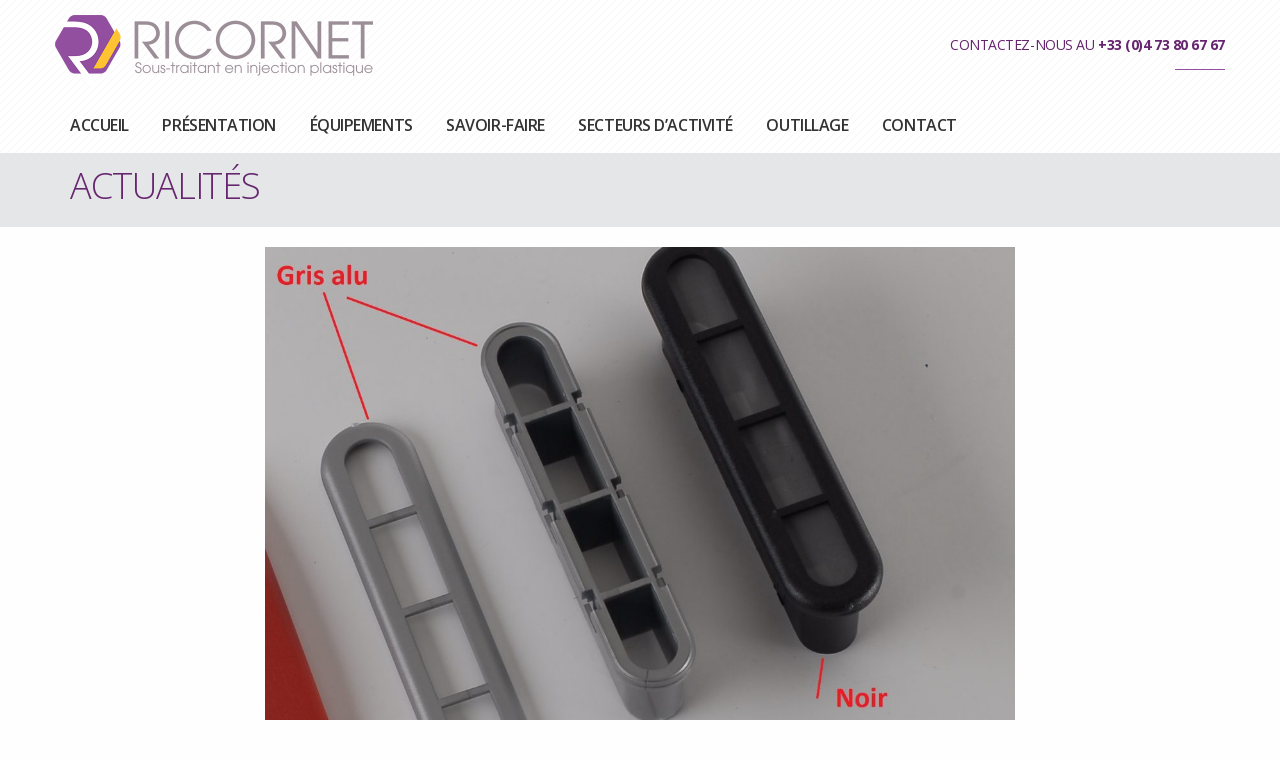

--- FILE ---
content_type: text/html; charset=UTF-8
request_url: https://www.ricornet.fr/rachat-portefeuille-sofabin-pour-filtres-btp/
body_size: 16901
content:
<!DOCTYPE html>
<!--[if lt IE 7 ]><html class="ie ie6" lang="fr-FR"> <![endif]-->
<!--[if IE 7]>
<html class="ie ie7" lang="fr-FR">
<![endif]-->
<!--[if IE 8]>
<html class="ie ie8" lang="fr-FR">
<![endif]-->
<!--[if (gte IE 9)|!(IE)]><!-->
<html lang="fr-FR">
<!--<![endif]-->
<head>
<!-- Google Tag Manager -->
<script>(function(w,d,s,l,i){w[l]=w[l]||[];w[l].push({'gtm.start':
new Date().getTime(),event:'gtm.js'});var f=d.getElementsByTagName(s)[0],
j=d.createElement(s),dl=l!='dataLayer'?'&l='+l:'';j.async=true;j.src=
'https://www.googletagmanager.com/gtm.js?id='+i+dl;f.parentNode.insertBefore(j,f);
})(window,document,'script','dataLayer','GTM-596BS3JN');</script>
<!-- End Google Tag Manager -->
    <meta charset="UTF-8">
    <meta name="viewport" content="width=device-width, initial-scale=1, maximum-scale=1">

    <title>Rachat SOFABIN pour filtres BTP (Murs Rideaux - Façades Respirantes) - Ricornet</title>
<link crossorigin data-rocket-preconnect href="https://www.googletagmanager.com" rel="preconnect">
<link crossorigin data-rocket-preconnect href="https://cdn-cookieyes.com" rel="preconnect">
<link crossorigin data-rocket-preconnect href="https://fonts.googleapis.com" rel="preconnect">
<link crossorigin data-rocket-preconnect href="https://use.fontawesome.com" rel="preconnect">
<link crossorigin data-rocket-preconnect href="https://maps.googleapis.com" rel="preconnect">
<link data-rocket-preload as="style" href="https://fonts.googleapis.com/css?family=Oswald%3A400%2C300%7CNoto%20Sans%3A400%2C400italic%2C700%7CPoppins%3A700%2C800%2C900&#038;subset=latin%2Clatin-ext&#038;display=swap" rel="preload">
<link href="https://fonts.googleapis.com/css?family=Oswald%3A400%2C300%7CNoto%20Sans%3A400%2C400italic%2C700%7CPoppins%3A700%2C800%2C900&#038;subset=latin%2Clatin-ext&#038;display=swap" media="print" onload="this.media=&#039;all&#039;" rel="stylesheet">
<noscript><link rel="stylesheet" href="https://fonts.googleapis.com/css?family=Oswald%3A400%2C300%7CNoto%20Sans%3A400%2C400italic%2C700%7CPoppins%3A700%2C800%2C900&#038;subset=latin%2Clatin-ext&#038;display=swap"></noscript>
<style id="rocket-critical-css">ul{box-sizing:border-box}:root{--wp--preset--font-size--normal:16px;--wp--preset--font-size--huge:42px}.navbar-nav{margin-left:0;margin-right:0}.col-xs-12,.col-sm-2,.col-sm-4,.col-sm-6,.col-sm-12,.col-md-2,.col-md-8{margin-bottom:22px}@media (min-width:768px){.col-xs-12,.col-sm-2,.col-sm-4,.col-sm-6,.col-sm-12,.col-md-2,.col-md-8{margin-bottom:0}}.mb15{margin-bottom:0.75em}.mt30{margin-top:1.5em}.pb30{padding-bottom:1.5em}@media (min-width:768px){.mb15{margin-bottom:1.5em}.mt30{margin-top:3em}.pb30{padding-bottom:3em}}body{font-size:14px;line-height:22px;font-family:Arial,Helvetica,sans-serif;-webkit-font-smoothing:antialiased;-webkit-text-size-adjust:100%;margin:0;padding:0;padding-top:87px}h1,h2{margin:0;font-weight:300;font-family:'Oswald',sans-serif}h1{font-size:33px;line-height:33px;font-weight:700;font-style:normal;text-transform:uppercase;position:relative;margin-bottom:11px}h2{font-size:30px;line-height:1.1em;font-weight:300;font-style:normal;padding:0;margin-bottom:22px;text-transform:uppercase;letter-spacing:0.075em}p,ul{margin-top:0;margin-bottom:12px}strong{font-weight:bold}li{line-height:inherit}a:link,a:visited{text-decoration:none}hr{padding:0;margin:1.5em 0}@media (min-width:768px){body{padding-top:127px}h1{font-size:44px;line-height:44px}}.btn{text-transform:uppercase;padding:15px 20px;font-size:18px;font-family:'Oswald',sans-serif;border:none}.navbar-brand{padding:22px 0}body.header1{padding-top:127px}.header1 .navbar-nav ul{border-top:none;top:88px}@media (min-width:768px){body.header1{padding-top:127px}}#mainMenu{overflow-x:hidden}.navbar-nav>li>a{display:block;padding:11px 0;text-decoration:none;text-transform:uppercase;font-family:'Oswald',sans-serif}.navbar-nav ul li{position:relative}.navbar-nav ul{display:none;padding:0;margin:0;list-style-type:none}.navbar-nav ul li a{display:block;padding:11px 0;font-size:12px}@media (min-width:768px){#mainMenu{overflow-x:visible}.navbar-nav>li>a{font-size:1.15em;font-weight:400;padding:22px 11px;line-height:44px;vertical-align:middle}.navbar-nav ul{position:absolute;top:88px;left:0;z-index:1024}.navbar-nav ul{width:160px}.navbar-nav ul li a{padding:11px;display:block;text-transform:uppercase;font-size:12px}.navbar-nav ul li{padding:0}}.date{font-size:12px;line-height:12px;font-style:italic}article.post{margin-bottom:22px}ul.entry-meta{margin:0;padding:0;margin-bottom:11px;font-size:11px}.widget{margin-bottom:22px;padding-bottom:22px;border:none!important}.page-header{padding:33px 0;margin:0}.page-header h1{padding:0;margin:0;font-size:23px;line-height:23px}article,figure,header,nav,section{display:block}html{font-family:sans-serif;-webkit-text-size-adjust:100%;-ms-text-size-adjust:100%}body{margin:0}a{background:transparent}h1{margin:.67em 0;font-size:2em}strong{font-weight:bold}hr{height:0;-moz-box-sizing:content-box;box-sizing:content-box}img{border:0}figure{margin:0}button,input{margin:0;font-family:inherit;font-size:100%}button,input{line-height:normal}button{text-transform:none}button{-webkit-appearance:button}button::-moz-focus-inner,input::-moz-focus-inner{padding:0;border:0}*,*:before,*:after{-webkit-box-sizing:border-box;-moz-box-sizing:border-box;box-sizing:border-box}html{font-size:62.5%}body{font-family:"Helvetica Neue",Helvetica,Arial,sans-serif;font-size:14px;line-height:1.428571429;color:#333;background-color:#fff}input,button{font-family:inherit;font-size:inherit;line-height:inherit}a{color:#428bca;text-decoration:none}img{vertical-align:middle}.img-responsive{display:block;height:auto;max-width:100%}hr{margin-top:20px;margin-bottom:20px;border:0;border-top:1px solid #eee}.sr-only{position:absolute;width:1px;height:1px;padding:0;margin:-1px;overflow:hidden;clip:rect(0,0,0,0);border:0}h1,h2{font-family:"Helvetica Neue",Helvetica,Arial,sans-serif;font-weight:500;line-height:1.1;color:inherit}h1,h2{margin-top:20px;margin-bottom:10px}h1{font-size:36px}h2{font-size:30px}p{margin:0 0 10px}.page-header{padding-bottom:9px;margin:40px 0 20px;border-bottom:1px solid #eee}ul{margin-top:0;margin-bottom:10px}ul ul{margin-bottom:0}.container{padding-right:15px;padding-left:15px;margin-right:auto;margin-left:auto}.container:before,.container:after{display:table;content:" "}.container:after{clear:both}.container:before,.container:after{display:table;content:" "}.container:after{clear:both}@media (min-width:768px){.container{width:750px}}@media (min-width:992px){.container{width:970px}}@media (min-width:1200px){.container{width:1170px}}.row{margin-right:-15px;margin-left:-15px}.row:before,.row:after{display:table;content:" "}.row:after{clear:both}.row:before,.row:after{display:table;content:" "}.row:after{clear:both}.col-sm-2,.col-md-2,.col-sm-4,.col-sm-6,.col-md-8,.col-xs-12,.col-sm-12{position:relative;min-height:1px;padding-right:15px;padding-left:15px}.col-xs-12{float:left}.col-xs-12{width:100%}@media (min-width:768px){.col-sm-2,.col-sm-4,.col-sm-6,.col-sm-12{float:left}.col-sm-12{width:100%}.col-sm-6{width:50%}.col-sm-4{width:33.33333333333333%}.col-sm-2{width:16.666666666666664%}}@media (min-width:992px){.col-md-2,.col-md-8{float:left}.col-md-8{width:66.66666666666666%}.col-md-2{width:16.666666666666664%}}.btn{display:inline-block;padding:6px 12px;margin-bottom:0;font-size:14px;font-weight:normal;line-height:1.428571429;text-align:center;white-space:nowrap;vertical-align:middle;background-image:none;border:1px solid transparent;border-radius:4px}.nav{padding-left:0;margin-bottom:0;list-style:none}.nav:before,.nav:after{display:table;content:" "}.nav:after{clear:both}.nav:before,.nav:after{display:table;content:" "}.nav:after{clear:both}.nav>li{position:relative;display:block}.nav>li>a{position:relative;display:block;padding:10px 15px}.navbar-brand{float:left;padding:15px 15px;font-size:18px;line-height:20px}.navbar-toggle{position:relative;float:right;padding:9px 10px;margin-top:8px;margin-right:15px;margin-bottom:8px;background-color:transparent;background-image:none;border:1px solid transparent;border-radius:4px}.navbar-toggle .icon-bar{display:block;width:22px;height:2px;border-radius:1px}.navbar-toggle .icon-bar+.icon-bar{margin-top:4px}@media (min-width:768px){.navbar-toggle{display:none}}.navbar-nav{margin:7.5px -15px}.navbar-nav>li>a{padding-top:10px;padding-bottom:10px;line-height:20px}@media (min-width:768px){.navbar-nav{float:left;margin:0}.navbar-nav>li{float:left}.navbar-nav>li>a{padding-top:15px;padding-bottom:15px}}@media (min-width:768px){.navbar-left{float:left!important}}.clearfix:before,.clearfix:after{display:table;content:" "}.clearfix:after{clear:both}@-ms-viewport{width:device-width}.hidden-xs{display:block!important}@media (max-width:767px){.hidden-xs{display:none!important}}html,body{margin:0;padding:0;height:100%}body{font:400 15px/22px "Open Sans",sans-serif;color:#333!important;letter-spacing:-0.03em}h1,h2{font-family:"Open Sans",sans-serif;font-weight:800;text-transform:inherit;letter-spacing:-0.03em}#content a{color:#f25597;text-decoration:underline}body.header1{padding-top:0}header{background-color:rgba(0,0,0,0.1);color:#fff;font-weight:800}#wrapperheader{position:fixed;z-index:2;left:0;right:0;line-height:50px}#wrapperheader .widget{padding-bottom:0;margin-bottom:0}#sidebar-main-header-left{background:#ffbe4b}#sidebar-main-header-right{background:#d6a0d7}#sidebar-main-header{background:#f7da64}#sidebar-logo{background:#f7da64;padding:0}#menuHeader{background:#e5e6e7}#menu-menu-principal{width:100%;margin:0}#mainMenu .navbar-nav li{display:inline-block;float:none;border-bottom:none;margin:10px 0 5px 0}#mainMenu .navbar-nav>li>a{font:600 15px/15px "Open Sans",sans-serif;text-transform:inherit;padding-bottom:25px;color:#555}#sidebar-logo img{max-width:100%;padding:0}#mainMenu .navbar-nav ul{background:#e5e6e7!important;top:55px!important;width:220px;border-top:solid 2px #f25597}#mainMenu .navbar-nav ul li{display:block!important}#mainMenu .navbar-nav ul li a{color:#555!important;font:600 13px/15px "Open Sans",sans-serif;text-transform:inherit}#breadcrumbsWrapper{background-color:#e5e6e7!important}.page-header{padding:20px 0 30px 0;margin:0 0 20px 0;border-bottom:none!important;background-color:#e5e6e7!important}.page-header h1{font-size:36px}@media (max-width:767px){body.header1{padding-top:0}.navbar-brand{text-align:center}#sidebar-logo img{max-width:80%}#mainMenu{margin:0 -15px}#mainMenu .navbar-nav li{display:block;width:100%;border:none!important;margin:0}#mainMenu .navbar-nav>li>a{padding:15px}#mainMenu .navbar-nav ul{top:55px!important;width:100%;border-top:none}.navbar-nav ul li a{padding:11px 5px}}#searchform{position:relative}input#s{font:600 15px/15px "Open Sans",sans-serif;letter-spacing:-0.03em;line-height:30px;height:30px;-webkit-border-radius:15px;border-radius:15px;padding-left:10px;width:100%}button#searchsubmit{width:30px;height:30px;-webkit-border-radius:15px;border-radius:15px;position:absolute;right:0;top:10px;border:none;background:transparent}::-webkit-input-placeholder{color:#999}button#searchsubmit .dashicons-search{color:#555;margin-top:-2px;margin-left:-7.5px}.site-content{position:relative;z-index:1;top:0;padding-top:172px}.responsive{display:none}@media only screen and (max-width:767px){.responsive{display:block}#wrapper-searchform{background:#70cdb3;padding:0 15px}#mainHeader-button{position:absolute;z-index:1;right:0;outline:none}.navbar-toggle{border:none;margin:0;padding:15.5px;border-radius:0}.navbar-toggle .icon-bar{background-color:#fff;height:3px;width:24px}.navbar-toggle .icon-bar+.icon-bar{margin-top:5px}#wrapperheader{height:50px;background-color:#f7da64}.site-pusher,.site-container{height:100%}.site-container{overflow:hidden}.site-pusher{-moz-transform:translateX(0px);-ms-transform:translateX(0px);-webkit-transform:translateX(0px);transform:translateX(0px)}.site-content{position:absolute;top:66px;right:0;left:0;bottom:0;padding-top:0;padding-right:15px;padding-left:15px;overflow-y:scroll;-webkit-overflow-scrolling:touch}#wrapperheader{position:static}.wrappermenu{position:absolute;left:0;top:0;bottom:0;overflow-y:scroll;-webkit-overflow-scrolling:touch;background-color:#f7da64;width:260px;-moz-transform:translateX(-260px);-ms-transform:translateX(-260px);-webkit-transform:translateX(-260px);transform:translateX(-260px)}}@-ms-viewport{width:device-width}@viewport{width:device-width}@media (min-width:768px){#wrapperheader .container{width:768px}}@media (min-width:992px){#wrapperheader .container{width:992px}}@media (min-width:1200px){#wrapperheader .container{width:1200px}}@font-face{font-display:swap;font-family:'custom-icons';src:url(https://www.ricornet.fr/wp-content/themes/scopikatz/fonts/custom-icons/custom-icons.eot?68677185);src:url(https://www.ricornet.fr/wp-content/themes/scopikatz/fonts/custom-icons/custom-icons.eot?68677185#iefix) format('embedded-opentype'),url(https://www.ricornet.fr/wp-content/themes/scopikatz/fonts/custom-icons/custom-icons.woff?68677185) format('woff'),url(https://www.ricornet.fr/wp-content/themes/scopikatz/fonts/custom-icons/custom-icons.ttf?68677185) format('truetype'),url(https://www.ricornet.fr/wp-content/themes/scopikatz/fonts/custom-icons/custom-icons.svg?68677185#custom-icons) format('svg');font-weight:normal;font-style:normal}[class^="icon-"]:before{font-family:"custom-icons";font-style:normal;font-weight:normal;speak:none;display:inline-block;text-decoration:inherit;width:1em;margin-right:.2em;text-align:center;font-variant:normal;text-transform:none;line-height:1em;margin-left:.2em}.icon-left-open-mini:before{content:'\e804'}[class^="icon-"]{font-family:'custom-icons';font-style:normal;font-weight:normal;line-height:1em}.icon-left-open-mini{*zoom:expression( this.runtimeStyle['zoom'] = '1', this.innerHTML = '&#xe804;&nbsp;')}body{background-color:#fafafa}.site-content{padding-top:0}.mt30{margin-top:0}#content a{text-decoration:none;color:#934f9f;font-weight:600}.page-header{background:#eee}.wpb_content_element{margin-bottom:20px!important}@media (max-width:767px){.site-content{top:50px}}h1,h2{font-weight:300;line-height:32px;font-size:26px;color:#66256f!important;text-transform:uppercase}header{background:#fff url(https://www.ricornet.fr/wp-content/themes/enfant/img/bg-header.jpg) repeat top left;position:relative!important}#sidebar-main-header,#sidebar-logo,#sidebar-main-header-left,#sidebar-main-header-right,#menuHeader,.wrappermenu{background:none}#sidebar-main-header-right{color:#66256f;text-align:right;padding-top:20px}#sidebar-main-header-right p{background:url(https://www.ricornet.fr/wp-content/themes/enfant/img/trait-header.png) no-repeat bottom right;text-transform:uppercase;font-weight:400;font-size:14px}#sidebar-logo img{max-width:318px;width:100%}@media (max-width:767px){header#wrapperheader{background:#9c8e97 url(https://www.ricornet.fr/wp-content/themes/enfant/img/logo-ricornet-mobile.png) no-repeat 10px 3px!important;background-size:201px 44px!important}.wrappermenu{overflow-y:visible}#sidebar-logo{margin-bottom:0}#wrapper-searchform{display:none}#sidebar-main-header-right{padding-top:0}#sidebar-main-header-right p{font-size:12px}}#mainMenu .navbar-nav li{margin:0}#mainMenu .navbar-nav>li>a{color:#333333;font-size:16px;text-transform:uppercase;padding:5px 15px 20px}#mainMenu .navbar-nav ul{top:40px!important;border-top:solid 2px #934f9f;background-color:#9c8e97}#mainMenu .navbar-nav ul li a{text-transform:uppercase}@media (min-width:768px) and (max-width:991px){#mainMenu .navbar-nav>li>a{font-size:13px;padding:5px 10px 20px}}@media (max-width:767px){#mainMenu .navbar-nav>li>a{padding:10px 15px}.navbar-nav ul li a{padding:10px 15px}}.post .imgWrapper{margin-bottom:0}.post section{background:url(https://www.ricornet.fr/wp-content/themes/enfant/img/bg-gris.jpg) repeat top left;padding:15px}.post section h2{margin-top:5px}.pager li a i{display:none}body{color:#777;background:#fefefe}h1,h2{color:#333}a{color:#EB7F37}.btn{background:none repeat scroll 0 0 #F7F7F7;border-bottom:2px solid rgba(150,150,150,0.25);color:#111111}#mainMenu .navbar-nav li{border-bottom:1px solid #555}#mainMenu .navbar-nav li:last-child,#mainMenu .navbar-nav li:last-child a{border-bottom:none!important}.navbar-nav ul li a{color:#fff}.header1 #mainMenu .navbar-nav li{border-color:#eee}.header1 .navbar-nav ul li a{color:#555}@media (min-width:768px){.navbar-nav ul{background:#4b4a4a;border-top:4px solid #fff}.navbar-nav ul{background:rgba(50,50,50,0.75)}#mainMenu .navbar-nav li{border-bottom:none}.header1 .navbar-nav ul{background:#f7f7f7;top:88px}}.page-header{background-color:#EB7F37;border-bottom:2px solid rgba(1,1,1,0.075)}.page-header h1{color:#fff}.post h2 a{color:#555}.widget{border-bottom:1px solid #eee}#content img{max-width:100%;height:auto}header .widget{margin-bottom:0;border:0}.wpb_wrapper:before,.wpb_wrapper:after{display:table;content:" "}.wpb_wrapper:after{clear:both}:root{--evo_font_1:'Poppins', sans-serif;--evo_font_2:'Noto Sans',arial;--evo_font_weight:800;--evo_color_1:#202124;--evo_color_2:#656565;--evo_cl_b40:rgb(0 0 0 / 40%);--evo_cl_b30:rgb(0 0 0 / 30%);--evo_cl_b20:rgb(0 0 0 / 20%);--evo_cl_b10:rgb(0 0 0 / 10%);--evo_cl_b5:rgb(0 0 0 / 5%);--evo_cl_w:rgb(256 256 256 / 100%);--evo_boxcolor_1:#f0f0f0;--evo_linecolor_1:#d4d4d4;--evo_cl_link:#2b97ed;--evo_color_link:#656565;--evo_color_prime:#00aafb;--evo_color_second:#fed584;--evo_color_white:#ffffff;--evo_color_green:#69c33b;--evo_color_red:#ff5953;--evo-image-size:140px;--evo_ett_color:var(--evo_color_1)}.evolbclose{font-family:var(--evo_font_2)}.evo_lightboxes>*{box-sizing:border-box}.evo_lb_closer{position:sticky;z-index:99999;height:38px;margin-top:-50px;padding-top:38px;top:0;box-sizing:border-box}.evo_lb_closer .evolbclose,.evolbclose{box-sizing:content-box;display:block;float:right;top:19px;margin-top:0px}.evolbclose{position:absolute;top:0;right:0;z-index:90001;margin:20px;color:var(--evo_cl_w);background-color:var(--evo_color_1);border-radius:50%;padding:5px;height:28px;width:28px;text-align:center;line-height:90%;font-size:28px;font-weight:300;box-sizing:content-box;-moz-box-sizing:content-box}.evolbclose{text-indent:-9999px}.evolbclose:before,.evolbclose:after{position:absolute;left:18px;top:9px;content:' ';height:50%;width:2px;background-color:var(--evo_cl_w)}.evolbclose:before{transform:rotate(45deg)}.evolbclose:after{transform:rotate(-45deg)}.evo_lightbox{overflow-x:hidden;overflow-y:auto;background-color:rgba(210,210,210,0.92);position:fixed;top:0;right:0;bottom:0;left:0;z-index:950000;padding-right:17px;padding-left:17px}.evo_content_in{display:table;height:100%;width:100%}.evo_content_inin{display:table-cell;vertical-align:middle;position:relative;width:600px;margin:40px auto}.evo_lightbox_content{width:100%;margin:60px auto;max-width:1000px;position:relative}.evo_lightbox .evo_lightbox_body{background-color:transparent;border-radius:5px;overflow:hidden}.evo_lightbox.eventcard .evo_lightbox_body,.evo_lightbox .evo_lightbox_body{background-color:#fff;border-radius:20px;overflow:hidden;box-shadow:0px 0px 30px 0 #0000002e}.evo_lightbox{opacity:0;visibility:hidden}.evo_lightbox_content{-webkit-transform:translateY(20%);-moz-transform:translateY(20%);-ms-transform:translateY(20%);transform:translateY(20%);opacity:0}@media all and (min-width:569px) and (max-width:768px){.evo_lightbox{position:fixed}}:root{--evo_ett_color:var(--evo_color_1);--ett_dateblock_color:var(--evo_color_1);--ett_title_color:var(--evo_color_1);--ett_subtitle_color:var(--evo_color_1)}.evo_elms{position:absolute;top:0;z-index:48392749832}.evo_elms .evo_tooltip_box{background-color:#3a4652;color:#fff;padding:10px 12px;font-size:12px;font-style:normal;font-family:var(--evo_font_2);border-radius:10px 10px 10px 0px;;box-shadow:0px 0px 10px 0px #0000004a;position:relative;opacity:0;display:inline-block;transform:translateY(5px);max-width:200px}.evo_elms .evo_tooltip_box:before{content:"";display:inline-block;width:0;height:0;border-style:solid;border-width:12px 12px 0 0;border-color:#3a4652 transparent transparent transparent;position:absolute;bottom:0;left:0;margin-bottom:-12px}@media (max-width:768px){:root{--evo-image-size:100px}}@media (max-width:480px){:root{--evo-image-size:50px}.evo_lightbox{padding-right:0;padding-left:0}.evo_lightbox_content{width:calc(100% - 20px);max-width:400px}}.sr-only{position:absolute;width:1px;height:1px;padding:0;margin:-1px;overflow:hidden;clip:rect(0,0,0,0);white-space:nowrap;border-width:0}:root,:host{--fa-style-family-classic:'evo_FontAwesome';--fa-font-regular:normal 400 1em/1 'evo_FontAwesome'}:root,:host{--fa-style-family-classic:'evo_FontAwesome';--fa-font-solid:normal 900 1em/1 'evo_FontAwesome'}.evo_lightbox.eventcard .evo_lightbox_body{background-color:#fdfdfd}.evo_lightboxes .eventon_list_event{--ett_dateblock_color:#202124}.evo_lightboxes .evolbclose{background-color:#202124}.evo_lightboxes .evolbclose:before,.evo_lightboxes .evolbclose:after{background-color:#ffffff}:root{--evoex_overlay_color:#fff}.vc_row:after,.vc_row:before{content:" ";display:table}.vc_row:after{clear:both}.vc_column_container{width:100%}.vc_row{margin-left:-15px;margin-right:-15px}.vc_col-sm-6{box-sizing:border-box;min-height:1px;padding-left:15px;padding-right:15px;position:relative}@media (min-width:768px){.vc_col-sm-6{float:left}.vc_col-sm-6{width:50%}}#content .wpb_text_column :last-child,#content .wpb_text_column p:last-child,.wpb_text_column :last-child,.wpb_text_column p:last-child{margin-bottom:0}.wpb_content_element{margin-bottom:35px}.wpb-content-wrapper{border:none;display:block;margin:0;overflow:unset;padding:0}.vc_column-inner:after,.vc_column-inner:before{content:" ";display:table}.vc_column-inner:after{clear:both}.vc_column_container{padding-left:0;padding-right:0}.vc_column_container>.vc_column-inner{box-sizing:border-box;padding-left:15px;padding-right:15px;width:100%}.wpb_single_image img{height:auto;max-width:100%;vertical-align:top}.wpb_single_image .vc_single_image-wrapper{display:inline-block;max-width:100%;vertical-align:top}.wpb_single_image.vc_align_center{text-align:center}.wpb_single_image .vc_figure{display:inline-block;margin:0;max-width:100%;vertical-align:top}</style><link rel="preload" data-rocket-preload as="image" href="https://www.ricornet.fr/wp-content/uploads/2019/01/Filtre_gris_et_noir-1170x903.jpg" imagesrcset="https://www.ricornet.fr/wp-content/uploads/2019/01/Filtre_gris_et_noir-1170x903.jpg 1170w, https://www.ricornet.fr/wp-content/uploads/2019/01/Filtre_gris_et_noir-585x451.jpg 585w, https://www.ricornet.fr/wp-content/uploads/2019/01/Filtre_gris_et_noir-768x592.jpg 768w, https://www.ricornet.fr/wp-content/uploads/2019/01/Filtre_gris_et_noir.jpg 1645w" imagesizes="(max-width: 1170px) 100vw, 1170px" fetchpriority="high">


    <meta name='robots' content='index, follow, max-image-preview:large, max-snippet:-1, max-video-preview:-1' />
	<style>img:is([sizes="auto" i], [sizes^="auto," i]) { contain-intrinsic-size: 3000px 1500px }</style>
	
	<!-- This site is optimized with the Yoast SEO plugin v26.1.1 - https://yoast.com/wordpress/plugins/seo/ -->
	<link rel="canonical" href="https://www.ricornet.fr/rachat-portefeuille-sofabin-pour-filtres-btp/" />
	<meta property="og:locale" content="fr_FR" />
	<meta property="og:type" content="article" />
	<meta property="og:title" content="Rachat SOFABIN pour filtres BTP (Murs Rideaux - Façades Respirantes) - Ricornet" />
	<meta property="og:url" content="https://www.ricornet.fr/rachat-portefeuille-sofabin-pour-filtres-btp/" />
	<meta property="og:site_name" content="Ricornet" />
	<meta property="article:published_time" content="2019-01-17T08:26:11+00:00" />
	<meta property="article:modified_time" content="2019-04-10T12:46:12+00:00" />
	<meta property="og:image" content="https://www.ricornet.fr/wp-content/uploads/2019/01/Filtre_gris_et_noir.jpg" />
	<meta property="og:image:width" content="1645" />
	<meta property="og:image:height" content="1269" />
	<meta property="og:image:type" content="image/jpeg" />
	<meta name="author" content="scopika" />
	<meta name="twitter:card" content="summary_large_image" />
	<meta name="twitter:label1" content="Écrit par" />
	<meta name="twitter:data1" content="scopika" />
	<script type="application/ld+json" class="yoast-schema-graph">{"@context":"https://schema.org","@graph":[{"@type":"WebPage","@id":"https://www.ricornet.fr/rachat-portefeuille-sofabin-pour-filtres-btp/","url":"https://www.ricornet.fr/rachat-portefeuille-sofabin-pour-filtres-btp/","name":"Rachat SOFABIN pour filtres BTP (Murs Rideaux - Façades Respirantes) - Ricornet","isPartOf":{"@id":"https://www.ricornet.fr/#website"},"primaryImageOfPage":{"@id":"https://www.ricornet.fr/rachat-portefeuille-sofabin-pour-filtres-btp/#primaryimage"},"image":{"@id":"https://www.ricornet.fr/rachat-portefeuille-sofabin-pour-filtres-btp/#primaryimage"},"thumbnailUrl":"https://www.ricornet.fr/wp-content/uploads/2019/01/Filtre_gris_et_noir.jpg","datePublished":"2019-01-17T08:26:11+00:00","dateModified":"2019-04-10T12:46:12+00:00","author":{"@id":"https://www.ricornet.fr/#/schema/person/a14ef85b1a65653cb40ea1839efbbbbd"},"breadcrumb":{"@id":"https://www.ricornet.fr/rachat-portefeuille-sofabin-pour-filtres-btp/#breadcrumb"},"inLanguage":"fr-FR","potentialAction":[{"@type":"ReadAction","target":["https://www.ricornet.fr/rachat-portefeuille-sofabin-pour-filtres-btp/"]}]},{"@type":"ImageObject","inLanguage":"fr-FR","@id":"https://www.ricornet.fr/rachat-portefeuille-sofabin-pour-filtres-btp/#primaryimage","url":"https://www.ricornet.fr/wp-content/uploads/2019/01/Filtre_gris_et_noir.jpg","contentUrl":"https://www.ricornet.fr/wp-content/uploads/2019/01/Filtre_gris_et_noir.jpg","width":1645,"height":1269},{"@type":"BreadcrumbList","@id":"https://www.ricornet.fr/rachat-portefeuille-sofabin-pour-filtres-btp/#breadcrumb","itemListElement":[{"@type":"ListItem","position":1,"name":"Accueil","item":"https://www.ricornet.fr/"},{"@type":"ListItem","position":2,"name":"Actualités","item":"https://www.ricornet.fr/actualites/"},{"@type":"ListItem","position":3,"name":"Rachat SOFABIN pour filtres BTP (Murs Rideaux &#8211; Façades Respirantes)"}]},{"@type":"WebSite","@id":"https://www.ricornet.fr/#website","url":"https://www.ricornet.fr/","name":"Ricornet","description":"Sous-traintant en injection plastique","potentialAction":[{"@type":"SearchAction","target":{"@type":"EntryPoint","urlTemplate":"https://www.ricornet.fr/?s={search_term_string}"},"query-input":{"@type":"PropertyValueSpecification","valueRequired":true,"valueName":"search_term_string"}}],"inLanguage":"fr-FR"},{"@type":"Person","@id":"https://www.ricornet.fr/#/schema/person/a14ef85b1a65653cb40ea1839efbbbbd","name":"scopika","image":{"@type":"ImageObject","inLanguage":"fr-FR","@id":"https://www.ricornet.fr/#/schema/person/image/","url":"https://secure.gravatar.com/avatar/5da0fb6c2f147a49620a43e9d3cfc8ee202188ff8865fb111429770e9bc8f732?s=96&d=mm&r=g","contentUrl":"https://secure.gravatar.com/avatar/5da0fb6c2f147a49620a43e9d3cfc8ee202188ff8865fb111429770e9bc8f732?s=96&d=mm&r=g","caption":"scopika"}}]}</script>
	<!-- / Yoast SEO plugin. -->


<link rel='dns-prefetch' href='//maps.googleapis.com' />
<link rel='dns-prefetch' href='//meet.jit.si' />
<link rel='dns-prefetch' href='//use.fontawesome.com' />
<link rel='dns-prefetch' href='//fonts.googleapis.com' />
<link href='https://fonts.gstatic.com' crossorigin rel='preconnect' />
<style id='wp-emoji-styles-inline-css' type='text/css'>

	img.wp-smiley, img.emoji {
		display: inline !important;
		border: none !important;
		box-shadow: none !important;
		height: 1em !important;
		width: 1em !important;
		margin: 0 0.07em !important;
		vertical-align: -0.1em !important;
		background: none !important;
		padding: 0 !important;
	}
</style>
<link rel='preload'  href='https://www.ricornet.fr/wp-includes/css/dist/block-library/style.min.css?ver=6.8.3' data-rocket-async="style" as="style" onload="this.onload=null;this.rel='stylesheet'" onerror="this.removeAttribute('data-rocket-async')"  type='text/css' media='all' />
<style id='classic-theme-styles-inline-css' type='text/css'>
/*! This file is auto-generated */
.wp-block-button__link{color:#fff;background-color:#32373c;border-radius:9999px;box-shadow:none;text-decoration:none;padding:calc(.667em + 2px) calc(1.333em + 2px);font-size:1.125em}.wp-block-file__button{background:#32373c;color:#fff;text-decoration:none}
</style>
<style id='global-styles-inline-css' type='text/css'>
:root{--wp--preset--aspect-ratio--square: 1;--wp--preset--aspect-ratio--4-3: 4/3;--wp--preset--aspect-ratio--3-4: 3/4;--wp--preset--aspect-ratio--3-2: 3/2;--wp--preset--aspect-ratio--2-3: 2/3;--wp--preset--aspect-ratio--16-9: 16/9;--wp--preset--aspect-ratio--9-16: 9/16;--wp--preset--color--black: #000000;--wp--preset--color--cyan-bluish-gray: #abb8c3;--wp--preset--color--white: #ffffff;--wp--preset--color--pale-pink: #f78da7;--wp--preset--color--vivid-red: #cf2e2e;--wp--preset--color--luminous-vivid-orange: #ff6900;--wp--preset--color--luminous-vivid-amber: #fcb900;--wp--preset--color--light-green-cyan: #7bdcb5;--wp--preset--color--vivid-green-cyan: #00d084;--wp--preset--color--pale-cyan-blue: #8ed1fc;--wp--preset--color--vivid-cyan-blue: #0693e3;--wp--preset--color--vivid-purple: #9b51e0;--wp--preset--gradient--vivid-cyan-blue-to-vivid-purple: linear-gradient(135deg,rgba(6,147,227,1) 0%,rgb(155,81,224) 100%);--wp--preset--gradient--light-green-cyan-to-vivid-green-cyan: linear-gradient(135deg,rgb(122,220,180) 0%,rgb(0,208,130) 100%);--wp--preset--gradient--luminous-vivid-amber-to-luminous-vivid-orange: linear-gradient(135deg,rgba(252,185,0,1) 0%,rgba(255,105,0,1) 100%);--wp--preset--gradient--luminous-vivid-orange-to-vivid-red: linear-gradient(135deg,rgba(255,105,0,1) 0%,rgb(207,46,46) 100%);--wp--preset--gradient--very-light-gray-to-cyan-bluish-gray: linear-gradient(135deg,rgb(238,238,238) 0%,rgb(169,184,195) 100%);--wp--preset--gradient--cool-to-warm-spectrum: linear-gradient(135deg,rgb(74,234,220) 0%,rgb(151,120,209) 20%,rgb(207,42,186) 40%,rgb(238,44,130) 60%,rgb(251,105,98) 80%,rgb(254,248,76) 100%);--wp--preset--gradient--blush-light-purple: linear-gradient(135deg,rgb(255,206,236) 0%,rgb(152,150,240) 100%);--wp--preset--gradient--blush-bordeaux: linear-gradient(135deg,rgb(254,205,165) 0%,rgb(254,45,45) 50%,rgb(107,0,62) 100%);--wp--preset--gradient--luminous-dusk: linear-gradient(135deg,rgb(255,203,112) 0%,rgb(199,81,192) 50%,rgb(65,88,208) 100%);--wp--preset--gradient--pale-ocean: linear-gradient(135deg,rgb(255,245,203) 0%,rgb(182,227,212) 50%,rgb(51,167,181) 100%);--wp--preset--gradient--electric-grass: linear-gradient(135deg,rgb(202,248,128) 0%,rgb(113,206,126) 100%);--wp--preset--gradient--midnight: linear-gradient(135deg,rgb(2,3,129) 0%,rgb(40,116,252) 100%);--wp--preset--font-size--small: 13px;--wp--preset--font-size--medium: 20px;--wp--preset--font-size--large: 36px;--wp--preset--font-size--x-large: 42px;--wp--preset--spacing--20: 0.44rem;--wp--preset--spacing--30: 0.67rem;--wp--preset--spacing--40: 1rem;--wp--preset--spacing--50: 1.5rem;--wp--preset--spacing--60: 2.25rem;--wp--preset--spacing--70: 3.38rem;--wp--preset--spacing--80: 5.06rem;--wp--preset--shadow--natural: 6px 6px 9px rgba(0, 0, 0, 0.2);--wp--preset--shadow--deep: 12px 12px 50px rgba(0, 0, 0, 0.4);--wp--preset--shadow--sharp: 6px 6px 0px rgba(0, 0, 0, 0.2);--wp--preset--shadow--outlined: 6px 6px 0px -3px rgba(255, 255, 255, 1), 6px 6px rgba(0, 0, 0, 1);--wp--preset--shadow--crisp: 6px 6px 0px rgba(0, 0, 0, 1);}:where(.is-layout-flex){gap: 0.5em;}:where(.is-layout-grid){gap: 0.5em;}body .is-layout-flex{display: flex;}.is-layout-flex{flex-wrap: wrap;align-items: center;}.is-layout-flex > :is(*, div){margin: 0;}body .is-layout-grid{display: grid;}.is-layout-grid > :is(*, div){margin: 0;}:where(.wp-block-columns.is-layout-flex){gap: 2em;}:where(.wp-block-columns.is-layout-grid){gap: 2em;}:where(.wp-block-post-template.is-layout-flex){gap: 1.25em;}:where(.wp-block-post-template.is-layout-grid){gap: 1.25em;}.has-black-color{color: var(--wp--preset--color--black) !important;}.has-cyan-bluish-gray-color{color: var(--wp--preset--color--cyan-bluish-gray) !important;}.has-white-color{color: var(--wp--preset--color--white) !important;}.has-pale-pink-color{color: var(--wp--preset--color--pale-pink) !important;}.has-vivid-red-color{color: var(--wp--preset--color--vivid-red) !important;}.has-luminous-vivid-orange-color{color: var(--wp--preset--color--luminous-vivid-orange) !important;}.has-luminous-vivid-amber-color{color: var(--wp--preset--color--luminous-vivid-amber) !important;}.has-light-green-cyan-color{color: var(--wp--preset--color--light-green-cyan) !important;}.has-vivid-green-cyan-color{color: var(--wp--preset--color--vivid-green-cyan) !important;}.has-pale-cyan-blue-color{color: var(--wp--preset--color--pale-cyan-blue) !important;}.has-vivid-cyan-blue-color{color: var(--wp--preset--color--vivid-cyan-blue) !important;}.has-vivid-purple-color{color: var(--wp--preset--color--vivid-purple) !important;}.has-black-background-color{background-color: var(--wp--preset--color--black) !important;}.has-cyan-bluish-gray-background-color{background-color: var(--wp--preset--color--cyan-bluish-gray) !important;}.has-white-background-color{background-color: var(--wp--preset--color--white) !important;}.has-pale-pink-background-color{background-color: var(--wp--preset--color--pale-pink) !important;}.has-vivid-red-background-color{background-color: var(--wp--preset--color--vivid-red) !important;}.has-luminous-vivid-orange-background-color{background-color: var(--wp--preset--color--luminous-vivid-orange) !important;}.has-luminous-vivid-amber-background-color{background-color: var(--wp--preset--color--luminous-vivid-amber) !important;}.has-light-green-cyan-background-color{background-color: var(--wp--preset--color--light-green-cyan) !important;}.has-vivid-green-cyan-background-color{background-color: var(--wp--preset--color--vivid-green-cyan) !important;}.has-pale-cyan-blue-background-color{background-color: var(--wp--preset--color--pale-cyan-blue) !important;}.has-vivid-cyan-blue-background-color{background-color: var(--wp--preset--color--vivid-cyan-blue) !important;}.has-vivid-purple-background-color{background-color: var(--wp--preset--color--vivid-purple) !important;}.has-black-border-color{border-color: var(--wp--preset--color--black) !important;}.has-cyan-bluish-gray-border-color{border-color: var(--wp--preset--color--cyan-bluish-gray) !important;}.has-white-border-color{border-color: var(--wp--preset--color--white) !important;}.has-pale-pink-border-color{border-color: var(--wp--preset--color--pale-pink) !important;}.has-vivid-red-border-color{border-color: var(--wp--preset--color--vivid-red) !important;}.has-luminous-vivid-orange-border-color{border-color: var(--wp--preset--color--luminous-vivid-orange) !important;}.has-luminous-vivid-amber-border-color{border-color: var(--wp--preset--color--luminous-vivid-amber) !important;}.has-light-green-cyan-border-color{border-color: var(--wp--preset--color--light-green-cyan) !important;}.has-vivid-green-cyan-border-color{border-color: var(--wp--preset--color--vivid-green-cyan) !important;}.has-pale-cyan-blue-border-color{border-color: var(--wp--preset--color--pale-cyan-blue) !important;}.has-vivid-cyan-blue-border-color{border-color: var(--wp--preset--color--vivid-cyan-blue) !important;}.has-vivid-purple-border-color{border-color: var(--wp--preset--color--vivid-purple) !important;}.has-vivid-cyan-blue-to-vivid-purple-gradient-background{background: var(--wp--preset--gradient--vivid-cyan-blue-to-vivid-purple) !important;}.has-light-green-cyan-to-vivid-green-cyan-gradient-background{background: var(--wp--preset--gradient--light-green-cyan-to-vivid-green-cyan) !important;}.has-luminous-vivid-amber-to-luminous-vivid-orange-gradient-background{background: var(--wp--preset--gradient--luminous-vivid-amber-to-luminous-vivid-orange) !important;}.has-luminous-vivid-orange-to-vivid-red-gradient-background{background: var(--wp--preset--gradient--luminous-vivid-orange-to-vivid-red) !important;}.has-very-light-gray-to-cyan-bluish-gray-gradient-background{background: var(--wp--preset--gradient--very-light-gray-to-cyan-bluish-gray) !important;}.has-cool-to-warm-spectrum-gradient-background{background: var(--wp--preset--gradient--cool-to-warm-spectrum) !important;}.has-blush-light-purple-gradient-background{background: var(--wp--preset--gradient--blush-light-purple) !important;}.has-blush-bordeaux-gradient-background{background: var(--wp--preset--gradient--blush-bordeaux) !important;}.has-luminous-dusk-gradient-background{background: var(--wp--preset--gradient--luminous-dusk) !important;}.has-pale-ocean-gradient-background{background: var(--wp--preset--gradient--pale-ocean) !important;}.has-electric-grass-gradient-background{background: var(--wp--preset--gradient--electric-grass) !important;}.has-midnight-gradient-background{background: var(--wp--preset--gradient--midnight) !important;}.has-small-font-size{font-size: var(--wp--preset--font-size--small) !important;}.has-medium-font-size{font-size: var(--wp--preset--font-size--medium) !important;}.has-large-font-size{font-size: var(--wp--preset--font-size--large) !important;}.has-x-large-font-size{font-size: var(--wp--preset--font-size--x-large) !important;}
:where(.wp-block-post-template.is-layout-flex){gap: 1.25em;}:where(.wp-block-post-template.is-layout-grid){gap: 1.25em;}
:where(.wp-block-columns.is-layout-flex){gap: 2em;}:where(.wp-block-columns.is-layout-grid){gap: 2em;}
:root :where(.wp-block-pullquote){font-size: 1.5em;line-height: 1.6;}
</style>
<link data-minify="1" rel='preload'  href='https://www.ricornet.fr/wp-content/cache/min/1/wp-content/themes/scopikatz/style.css?ver=1760082850' data-rocket-async="style" as="style" onload="this.onload=null;this.rel='stylesheet'" onerror="this.removeAttribute('data-rocket-async')"  type='text/css' media='all' />
<link data-minify="1" rel='preload'  href='https://www.ricornet.fr/wp-content/cache/min/1/wp-content/themes/scopikatz/lib/bootstrap/css/bootstrap.min.css?ver=1760082850' data-rocket-async="style" as="style" onload="this.onload=null;this.rel='stylesheet'" onerror="this.removeAttribute('data-rocket-async')"  type='text/css' media='all' />
<link rel='preload'  href='https://www.ricornet.fr/wp-content/themes/enfant/scopikatz_child.min.css?ver=6.8.3' data-rocket-async="style" as="style" onload="this.onload=null;this.rel='stylesheet'" onerror="this.removeAttribute('data-rocket-async')"  type='text/css' media='all' />

<link rel='preload'  href='https://www.ricornet.fr/wp-content/themes/scopikatz/lib/animate.css/animate.min.css?ver=3.0.0' data-rocket-async="style" as="style" onload="this.onload=null;this.rel='stylesheet'" onerror="this.removeAttribute('data-rocket-async')"  type='text/css' media='all' />
<link data-minify="1" rel='preload'  href='https://www.ricornet.fr/wp-content/cache/min/1/wp-content/themes/scopikatz/fonts/custom-icons/custom-icons.css?ver=1760082850' data-rocket-async="style" as="style" onload="this.onload=null;this.rel='stylesheet'" onerror="this.removeAttribute('data-rocket-async')"  type='text/css' media='all' />
<link data-minify="1" rel='preload'  href='https://www.ricornet.fr/wp-content/cache/min/1/wp-content/themes/scopikatz/fonts/custom-icons/custom-icons-ie7.css?ver=1760082850' data-rocket-async="style" as="style" onload="this.onload=null;this.rel='stylesheet'" onerror="this.removeAttribute('data-rocket-async')"  type='text/css' media='all' />
<link data-minify="1" rel='preload'  href='https://www.ricornet.fr/wp-content/cache/min/1/wp-content/themes/scopikatz/fonts/genericons/genericons.css?ver=1760082850' data-rocket-async="style" as="style" onload="this.onload=null;this.rel='stylesheet'" onerror="this.removeAttribute('data-rocket-async')"  type='text/css' media='all' />
<link data-minify="1" rel='preload'  href='https://www.ricornet.fr/wp-content/cache/min/1/wp-content/themes/enfant/style.css?ver=1760082850' data-rocket-async="style" as="style" onload="this.onload=null;this.rel='stylesheet'" onerror="this.removeAttribute('data-rocket-async')"  type='text/css' media='all' />
<link data-minify="1" rel='preload'  href='https://www.ricornet.fr/wp-content/cache/min/1/wp-content/themes/scopikatz/css/theme-orange.css?ver=1760082850' data-rocket-async="style" as="style" onload="this.onload=null;this.rel='stylesheet'" onerror="this.removeAttribute('data-rocket-async')"  type='text/css' media='all' />
<link data-minify="1" rel='preload'  href='https://www.ricornet.fr/wp-content/cache/min/1/wp-content/themes/scopikatz/css/custom.css?ver=1760082850' data-rocket-async="style" as="style" onload="this.onload=null;this.rel='stylesheet'" onerror="this.removeAttribute('data-rocket-async')"  type='text/css' media='all' />

<link data-minify="1" rel='preload'  href='https://www.ricornet.fr/wp-content/cache/min/1/wp-content/plugins/eventON/assets/css/eventon_styles.css?ver=1760082850' data-rocket-async="style" as="style" onload="this.onload=null;this.rel='stylesheet'" onerror="this.removeAttribute('data-rocket-async')"  type='text/css' media='all' />
<link data-minify="1" rel='preload'  href='https://www.ricornet.fr/wp-content/cache/min/1/wp-content/plugins/eventON/assets/fonts/all.css?ver=1760082850' data-rocket-async="style" as="style" onload="this.onload=null;this.rel='stylesheet'" onerror="this.removeAttribute('data-rocket-async')"  type='text/css' media='all' />
<link data-minify="1" rel='preload'  href='https://www.ricornet.fr/wp-content/cache/min/1/wp-content/plugins/eventON/assets/css/eventon_dynamic_styles.css?ver=1760082850' data-rocket-async="style" as="style" onload="this.onload=null;this.rel='stylesheet'" onerror="this.removeAttribute('data-rocket-async')"  type='text/css' media='all' />
<link data-minify="1" rel='preload'  href='https://www.ricornet.fr/wp-content/cache/min/1/wp-content/plugins/js_composer/assets/css/js_composer.min.css?ver=1760082850' data-rocket-async="style" as="style" onload="this.onload=null;this.rel='stylesheet'" onerror="this.removeAttribute('data-rocket-async')"  type='text/css' media='all' />
<link data-minify="1" rel='preload'  href='https://www.ricornet.fr/wp-content/cache/min/1/wp-content/uploads/smile_fonts/Defaults/Defaults.css?ver=1760082850' data-rocket-async="style" as="style" onload="this.onload=null;this.rel='stylesheet'" onerror="this.removeAttribute('data-rocket-async')"  type='text/css' media='all' />
<script type="text/javascript" src="https://www.ricornet.fr/wp-includes/js/jquery/jquery.min.js?ver=3.7.1" id="jquery-core-js"></script>
<script type="text/javascript" src="https://www.ricornet.fr/wp-includes/js/jquery/jquery-migrate.min.js?ver=3.4.1" id="jquery-migrate-js" data-rocket-defer defer></script>
<script data-minify="1" type="text/javascript" src="https://www.ricornet.fr/wp-content/cache/min/1/wp-content/themes/scopikatz/lib/jquery.easing.js?ver=1760082850" id="jquery-easing-js" data-rocket-defer defer></script>
<script data-minify="1" type="text/javascript" src="https://www.ricornet.fr/wp-content/cache/min/1/wp-content/themes/scopikatz/lib/modernizr.js?ver=1760082850" id="modernizr-js" data-rocket-defer defer></script>
<script type="text/javascript" src="https://www.ricornet.fr/wp-content/themes/scopikatz/lib/bootstrap/js/bootstrap.min.js?ver=3.0.3" id="bootstrap-js" data-rocket-defer defer></script>
<script data-minify="1" type="text/javascript" src="https://www.ricornet.fr/wp-content/cache/min/1/wp-content/themes/scopikatz/js/scopikatz.js?ver=1760082850" id="scopikatz-js" data-rocket-defer defer></script>
<script type="text/javascript" id="evo-inlinescripts-header-js-after">
/* <![CDATA[ */
jQuery(document).ready(function($){});
/* ]]> */
</script>
<script></script><link rel="https://api.w.org/" href="https://www.ricornet.fr/wp-json/" /><link rel="alternate" title="JSON" type="application/json" href="https://www.ricornet.fr/wp-json/wp/v2/posts/371" /><link rel="EditURI" type="application/rsd+xml" title="RSD" href="https://www.ricornet.fr/xmlrpc.php?rsd" />
<link rel='shortlink' href='https://www.ricornet.fr/?p=371' />
<link rel="alternate" title="oEmbed (JSON)" type="application/json+oembed" href="https://www.ricornet.fr/wp-json/oembed/1.0/embed?url=https%3A%2F%2Fwww.ricornet.fr%2Frachat-portefeuille-sofabin-pour-filtres-btp%2F" />
<link rel="alternate" title="oEmbed (XML)" type="text/xml+oembed" href="https://www.ricornet.fr/wp-json/oembed/1.0/embed?url=https%3A%2F%2Fwww.ricornet.fr%2Frachat-portefeuille-sofabin-pour-filtres-btp%2F&#038;format=xml" />
<style type="text/css">.recentcomments a{display:inline !important;padding:0 !important;margin:0 !important;}</style><link rel="icon" href="https://www.ricornet.fr/wp-content/uploads/2017/10/favicon-ricornet.png" sizes="32x32" />
<link rel="icon" href="https://www.ricornet.fr/wp-content/uploads/2017/10/favicon-ricornet.png" sizes="192x192" />
<link rel="apple-touch-icon" href="https://www.ricornet.fr/wp-content/uploads/2017/10/favicon-ricornet.png" />
<meta name="msapplication-TileImage" content="https://www.ricornet.fr/wp-content/uploads/2017/10/favicon-ricornet.png" />
<noscript><style> .wpb_animate_when_almost_visible { opacity: 1; }</style></noscript><noscript><style id="rocket-lazyload-nojs-css">.rll-youtube-player, [data-lazy-src]{display:none !important;}</style></noscript><script>
/*! loadCSS rel=preload polyfill. [c]2017 Filament Group, Inc. MIT License */
(function(w){"use strict";if(!w.loadCSS){w.loadCSS=function(){}}
var rp=loadCSS.relpreload={};rp.support=(function(){var ret;try{ret=w.document.createElement("link").relList.supports("preload")}catch(e){ret=!1}
return function(){return ret}})();rp.bindMediaToggle=function(link){var finalMedia=link.media||"all";function enableStylesheet(){link.media=finalMedia}
if(link.addEventListener){link.addEventListener("load",enableStylesheet)}else if(link.attachEvent){link.attachEvent("onload",enableStylesheet)}
setTimeout(function(){link.rel="stylesheet";link.media="only x"});setTimeout(enableStylesheet,3000)};rp.poly=function(){if(rp.support()){return}
var links=w.document.getElementsByTagName("link");for(var i=0;i<links.length;i++){var link=links[i];if(link.rel==="preload"&&link.getAttribute("as")==="style"&&!link.getAttribute("data-loadcss")){link.setAttribute("data-loadcss",!0);rp.bindMediaToggle(link)}}};if(!rp.support()){rp.poly();var run=w.setInterval(rp.poly,500);if(w.addEventListener){w.addEventListener("load",function(){rp.poly();w.clearInterval(run)})}else if(w.attachEvent){w.attachEvent("onload",function(){rp.poly();w.clearInterval(run)})}}
if(typeof exports!=="undefined"){exports.loadCSS=loadCSS}
else{w.loadCSS=loadCSS}}(typeof global!=="undefined"?global:this))
</script>    
    <!-- HTML5 shim and Respond.js IE8 support of HTML5 elements and media queries -->
    <!--[if lt IE 9]>
    <script src="https://www.ricornet.fr/wp-content/themes/enfant/lib/html5shiv/html5shiv.js"></script>
    <script src="https://www.ricornet.fr/wp-content/themes/enfant/lib/respond/respond.min.js"></script>
    <![endif]-->


    <link rel="shortcut icon" href="https://www.ricornet.fr/wp-content/themes/enfant/img/favicons/favicon.ico">
    <link rel="apple-touch-icon" href="https://www.ricornet.fr/wp-content/themes/enfant/img/favicons/apple-touch-icon.png">
    <link rel="apple-touch-icon" sizes="72x72" href="https://www.ricornet.fr/wp-content/themes/enfant/img/favicons/apple-touch-icon-72x72.png">
    <link rel="apple-touch-icon" sizes="114x114" href="https://www.ricornet.fr/wp-content/themes/enfant/img/favicons/apple-touch-icon-114x114.png">
    <link rel="apple-touch-icon" sizes="144x144" href="https://www.ricornet.fr/wp-content/themes/enfant/img/favicons/apple-touch-icon-144x144.png">
    
<meta name="generator" content="WP Rocket 3.19.4" data-wpr-features="wpr_defer_js wpr_minify_js wpr_async_css wpr_lazyload_images wpr_preconnect_external_domains wpr_oci wpr_minify_css wpr_desktop" /></head>

<body data-rsssl=1
 class="wp-singular post-template-default single single-post postid-371 single-format-standard wp-theme-scopikatz wp-child-theme-enfant header1 wpb-js-composer js-comp-ver-8.6.1 vc_responsive" id="" 
 >
<!-- Google Tag Manager (noscript) -->
<noscript><iframe src="https://www.googletagmanager.com/ns.html?id=GTM-596BS3JN"
height="0" width="0" style="display:none;visibility:hidden"></iframe></noscript>
<!-- End Google Tag Manager (noscript) -->
<button type="button" class="navbar-toggle" id="mainHeader-button" data-toggle="collapse">
    <span class="sr-only">Toggle navigation</span>
    <span class="icon-bar"></span>
    <span class="icon-bar"></span>
    <span class="icon-bar"></span>
</button>

<!-- site-container -->
<div  class="site-container">

    <!-- site-pusher -->
    <div  class="site-pusher">

        <!-- wrapperheader -->
        <header  id="wrapperheader">
            <div class="wrappermenu">
                <!-- pre header -->
<!-- pre header -->

<!-- main header -->
<div class="container hidden-xs" id="sidebar-main-header">
    <div class="row">
        <div class="col-sm-4 col-xs-12" id="sidebar-logo">
        <div class="widget widget_scopikatz_logo">            <a class="navbar-brand" href="https://www.ricornet.fr">
                <img src="https://www.ricornet.fr/wp-content/uploads/2017/10/logo-ricornet.png" alt="Ricornet">
            </a>
        </div>        </div>
        <div class="col-sm-2 col-xs-12" id="sidebar-main-header-left">
                </div>
        <div class="col-sm-6 col-xs-12" id="sidebar-main-header-right">
        <section id="text-6" class="widget widget_text">			<div class="textwidget"><p>Contactez-nous au <strong>+33 (0)4 73 80 67 67</strong></p>
</div>
		</section>        </div>
    </div>
</div>
<!-- main header -->

<!-- menu header -->
<div class="container" id="menuHeader" role="banner">
    <div class="row responsive">
        <div class="col-xs-12" id="sidebar-logo">
            <div class="widget widget_scopikatz_logo">            <a class="navbar-brand" href="https://www.ricornet.fr">
                <img src="https://www.ricornet.fr/wp-content/uploads/2017/10/logo-ricornet.png" alt="Ricornet">
            </a>
        </div>        </div>
        <div class="col-sm-2 col-xs-12" id="wrapper-searchform">
            <form role="search" method="get" id="searchform" class="searchform" action="https://www.ricornet.fr/" ><input type="text" value="" name="s" id="s" placeholder="Rechercher" />
	<button type="submit" id="searchsubmit" class="btn"><span class="dashicons dashicons-search"></span></button>
	</form>        </div>
    </div>
    <nav role="navigation" id="mainMenu">
        <ul id="menu-menu-principal" class="nav navbar-nav navbar-left"><li id="menu-item-29" class="menu-item menu-item-type-post_type menu-item-object-page menu-item-home menu-item-29"><a href="https://www.ricornet.fr/">Accueil</a></li>
<li id="menu-item-140" class="menu-item menu-item-type-post_type menu-item-object-page menu-item-140"><a href="https://www.ricornet.fr/presentation/">Présentation</a></li>
<li id="menu-item-267" class="menu-item menu-item-type-post_type menu-item-object-page menu-item-267"><a href="https://www.ricornet.fr/equipements-de-production/">Équipements</a></li>
<li id="menu-item-141" class="menu-item menu-item-type-post_type menu-item-object-page menu-item-has-children menu-item-141"><a href="https://www.ricornet.fr/savoir-faire/">Savoir-faire</a>
<ul class="sub-menu">
	<li id="menu-item-143" class="menu-item menu-item-type-post_type menu-item-object-page menu-item-143"><a href="https://www.ricornet.fr/savoir-faire/injection/">Injection</a></li>
	<li id="menu-item-148" class="menu-item menu-item-type-post_type menu-item-object-page menu-item-148"><a href="https://www.ricornet.fr/savoir-faire/surmoulage/">Surmoulage</a></li>
	<li id="menu-item-147" class="menu-item menu-item-type-post_type menu-item-object-page menu-item-147"><a href="https://www.ricornet.fr/savoir-faire/soudure-ultrasons/">Soudure ultrasons</a></li>
	<li id="menu-item-213" class="menu-item menu-item-type-post_type menu-item-object-page menu-item-213"><a href="https://www.ricornet.fr/savoir-faire/marquage-decoration/">Marquage / Décoration</a></li>
	<li id="menu-item-142" class="menu-item menu-item-type-post_type menu-item-object-page menu-item-142"><a href="https://www.ricornet.fr/savoir-faire/finitions-assemblage/">Assemblage</a></li>
	<li id="menu-item-223" class="menu-item menu-item-type-post_type menu-item-object-page menu-item-223"><a href="https://www.ricornet.fr/savoir-faire/emballage/">Emballage</a></li>
	<li id="menu-item-144" class="menu-item menu-item-type-post_type menu-item-object-page menu-item-144"><a href="https://www.ricornet.fr/savoir-faire/matieres/">Matières</a></li>
</ul>
</li>
<li id="menu-item-149" class="menu-item menu-item-type-post_type menu-item-object-page menu-item-has-children menu-item-149"><a href="https://www.ricornet.fr/secteurs-dactivite/">Secteurs d&rsquo;activité</a>
<ul class="sub-menu">
	<li id="menu-item-155" class="menu-item menu-item-type-post_type menu-item-object-page menu-item-155"><a href="https://www.ricornet.fr/secteurs-dactivite/medical-paramedical/">Médical / Paramédical / Thermalisme</a></li>
	<li id="menu-item-154" class="menu-item menu-item-type-post_type menu-item-object-page menu-item-154"><a href="https://www.ricornet.fr/secteurs-dactivite/industrie/">Industrie</a></li>
	<li id="menu-item-152" class="menu-item menu-item-type-post_type menu-item-object-page menu-item-152"><a href="https://www.ricornet.fr/secteurs-dactivite/btp/">BTP et Mobilier</a></li>
	<li id="menu-item-251" class="menu-item menu-item-type-post_type menu-item-object-page menu-item-251"><a href="https://www.ricornet.fr/secteurs-dactivite/autres-secteurs/">Autres secteurs</a></li>
</ul>
</li>
<li id="menu-item-138" class="menu-item menu-item-type-post_type menu-item-object-page menu-item-138"><a href="https://www.ricornet.fr/outillage/">Outillage</a></li>
<li id="menu-item-31" class="menu-item menu-item-type-post_type menu-item-object-page menu-item-31"><a href="https://www.ricornet.fr/contact/">Contact</a></li>
</ul>    </nav>
</div>
<!-- menu header -->


<!-- pre header responsive-->
<!-- pre header responsive-->

<!-- main header responsive-->
<div class="container responsive" id="sidebar-main-header">
    <div class="row">
        <div class="col-xs-12" id="sidebar-main-header-left">
                    </div>
        <div class="col-xs-12" id="sidebar-main-header-right">
            <section id="text-6" class="widget widget_text">			<div class="textwidget"><p>Contactez-nous au <strong>+33 (0)4 73 80 67 67</strong></p>
</div>
		</section>        </div>
    </div>
</div>
<!-- main header responsive-->            </div>
        </header>
        <!-- fin wrapperheader -->
        
        <!-- site-content-->
        <div  class="site-content" id="globalWrapper">

                        <section id="breadcrumbsWrapper">
                <div class="container">
                    <div class="row">
                        <div class="col-sm-12">
                                                    </div>
                    </div>
                </div>
            </section>
            
            <!-- page-->
            <section id="page">
<header class="page-header">
    <div class="container">
        <div class="row">
            <div class="col-sm-12">
                <h1>Actualités</h1>
            </div>
        </div>
    </div>
</header>
<section id="content" class="mt30 pb30">
    <div class="container">
        <div class="row">
            <div class="col-md-2"></div>
            <div class="col-md-8">
                                    <article class="post clearfix">
                        <div class="postPic">
                            <div class="imgWrapper mb15">
                                <a href="https://www.ricornet.fr/rachat-portefeuille-sofabin-pour-filtres-btp/">
                                    <img width="1170" height="903" src="https://www.ricornet.fr/wp-content/uploads/2019/01/Filtre_gris_et_noir-1170x903.jpg" class="img-responsive wp-post-image" alt="" decoding="async" fetchpriority="high" srcset="https://www.ricornet.fr/wp-content/uploads/2019/01/Filtre_gris_et_noir-1170x903.jpg 1170w, https://www.ricornet.fr/wp-content/uploads/2019/01/Filtre_gris_et_noir-585x451.jpg 585w, https://www.ricornet.fr/wp-content/uploads/2019/01/Filtre_gris_et_noir-768x592.jpg 768w, https://www.ricornet.fr/wp-content/uploads/2019/01/Filtre_gris_et_noir.jpg 1645w" sizes="(max-width: 1170px) 100vw, 1170px" />                                </a>
                            </div>
                        </div>
                        <!--<div class="postMeta col-sm-1 col-xs-2">
                            <div class="postDate">
                                <span class="dateDay">17</span>
                                <span class="dateMonth">Jan</span>
                            </div>
                        </div>-->
                        <section class="col-sm-12 col-xs-12">
                            <span class="date">17 janvier 2019</span>
                            <h2><a href="https://www.ricornet.fr/rachat-portefeuille-sofabin-pour-filtres-btp/">Rachat SOFABIN pour filtres BTP (Murs Rideaux &#8211; Façades Respirantes)</a></h2>
                            <ul class="entry-meta">
                                
                                                                                            </ul>
                            <div class="wpb-content-wrapper"><div class="vc_row wpb_row vc_row-fluid"><div class="wpb_column vc_column_container vc_col-sm-12"><div class="vc_column-inner"><div class="wpb_wrapper">
	<div class="wpb_text_column wpb_content_element" >
		<div class="wpb_wrapper">
			<div id="wrapper">
<div id="subwrapper">
<div id="contenu">
<div id="colonneDuCentre">
<div class="pageinterieure">
<p><strong>Fournisseurs de la société Sofabin depuis 25 ans, nous vous informons que nous avons racheté ses portefeuilles clients, commandes et fournisseurs.</strong></p>
<p>Vous pouvez dès à présent commander directement chez nous tous les articles habituellement approvisionnés chez Sofabin (fonderie, zamak, …), et tous les filtres pour façades respirantes / murs rideaux, ainsi que d’autres éléments plastiques complétant les profilés aluminium.</p>
<p>N’hésitez pas à nous contacter pour de plus amples renseignements et étude de devis.</p>
</div>
</div>
</div>
</div>
</div>

		</div>
	</div>
</div></div></div></div>
</div>                        </section>
                    </article>

                    <hr/>
                    <ul class="pager">
                        
                                                    <li>
                                <a href="https://www.ricornet.fr/salon-batimat-2/" rel="next">Article plus ancien <i class="icon-right-open-mini"></i></a>                            </li>
                                            </ul>

                    
                            </div>
            <div class="col-md-2"></div>
            <!--<aside class="col-md-4">
                <section id="text-8" class="widget widget_text">			<div class="textwidget">Blog sidebar</div>
		</section>            </aside>-->
        </div>
    </div>
</section>

    </section>
    <!-- fin #page -->

    <!-- Footer -->
    <footer>
                    <section id="mainFooter">
                <div class="container">
                    <div class="row">
                                                    <div class="col-sm-3" id="sidebar-footer-col1">
                                <section id="scopikatz_logo_footer-3" class="widget widget_scopikatz_logo_footer">            <img src="data:image/svg+xml,%3Csvg%20xmlns='http://www.w3.org/2000/svg'%20viewBox='0%200%200%200'%3E%3C/svg%3E" alt="Ricornet" data-lazy-src="https://www.ricornet.fr/wp-content/uploads/2017/10/logo-ricornet-footer.png"><noscript><img src="https://www.ricornet.fr/wp-content/uploads/2017/10/logo-ricornet-footer.png" alt="Ricornet"></noscript>
        </section><section id="text-14" class="widget widget_text">			<div class="textwidget"><p>ZI du Breuil<br />
63300 THIERS<br />
FRANCE</p>
<p>Tél : +33 (0)4 73 80 67 67<br />
Fax : +33 (0)473 51 35 37</p>
</div>
		</section>                            </div>
                                                    <div class="col-sm-3" id="sidebar-footer-col2">
                                <section id="nav_menu-2" class="widget widget_nav_menu"><div class="menu-footer-menu-container"><ul id="menu-footer-menu" class="menu"><li id="menu-item-50" class="menu-item menu-item-type-post_type menu-item-object-page menu-item-home menu-item-50"><a href="https://www.ricornet.fr/">Accueil</a></li>
<li id="menu-item-161" class="menu-item menu-item-type-post_type menu-item-object-page menu-item-161"><a href="https://www.ricornet.fr/presentation/">Présentation</a></li>
<li id="menu-item-159" class="menu-item menu-item-type-post_type menu-item-object-page menu-item-159"><a href="https://www.ricornet.fr/outillage/">Outillage</a></li>
<li id="menu-item-48" class="menu-item menu-item-type-post_type menu-item-object-page menu-item-48"><a href="https://www.ricornet.fr/contact/">Contact</a></li>
<li id="menu-item-568" class="menu-item menu-item-type-post_type menu-item-object-page menu-item-privacy-policy menu-item-568"><a rel="privacy-policy" href="https://www.ricornet.fr/politique-de-confidentialite/">Politique de confidentialité</a></li>
<li id="menu-item-569" class="menu-item menu-item-type-post_type menu-item-object-page menu-item-569"><a href="https://www.ricornet.fr/gestion-des-cookies/">Gestion des cookies</a></li>
<li id="menu-item-49" class="menu-item menu-item-type-post_type menu-item-object-page menu-item-49"><a href="https://www.ricornet.fr/mentions-legales/">Mentions légales</a></li>
</ul></div></section>                            </div>
                                                    <div class="col-sm-3" id="sidebar-footer-col3">
                                <section id="nav_menu-3" class="widget widget_nav_menu"><div class="menu-footer-menu-savoir-faire-container"><ul id="menu-footer-menu-savoir-faire" class="menu"><li id="menu-item-162" class="menu-item menu-item-type-post_type menu-item-object-page menu-item-has-children menu-item-162"><a href="https://www.ricornet.fr/savoir-faire/">Savoir-faire</a>
<ul class="sub-menu">
	<li id="menu-item-164" class="menu-item menu-item-type-post_type menu-item-object-page menu-item-164"><a href="https://www.ricornet.fr/savoir-faire/injection/">Injection</a></li>
	<li id="menu-item-169" class="menu-item menu-item-type-post_type menu-item-object-page menu-item-169"><a href="https://www.ricornet.fr/savoir-faire/surmoulage/">Surmoulage</a></li>
	<li id="menu-item-168" class="menu-item menu-item-type-post_type menu-item-object-page menu-item-168"><a href="https://www.ricornet.fr/savoir-faire/soudure-ultrasons/">Soudure ultrasons</a></li>
	<li id="menu-item-260" class="menu-item menu-item-type-post_type menu-item-object-page menu-item-260"><a href="https://www.ricornet.fr/savoir-faire/marquage-decoration/">Marquage / Décoration</a></li>
	<li id="menu-item-163" class="menu-item menu-item-type-post_type menu-item-object-page menu-item-163"><a href="https://www.ricornet.fr/savoir-faire/finitions-assemblage/">Assemblage</a></li>
	<li id="menu-item-261" class="menu-item menu-item-type-post_type menu-item-object-page menu-item-261"><a href="https://www.ricornet.fr/savoir-faire/emballage/">Emballage</a></li>
	<li id="menu-item-165" class="menu-item menu-item-type-post_type menu-item-object-page menu-item-165"><a href="https://www.ricornet.fr/savoir-faire/matieres/">Matières</a></li>
</ul>
</li>
</ul></div></section>                            </div>
                                                    <div class="col-sm-3" id="sidebar-footer-col4">
                                <section id="nav_menu-4" class="widget widget_nav_menu"><div class="menu-footer-menu-secteurs-dactivite-container"><ul id="menu-footer-menu-secteurs-dactivite" class="menu"><li id="menu-item-170" class="menu-item menu-item-type-post_type menu-item-object-page menu-item-has-children menu-item-170"><a href="https://www.ricornet.fr/secteurs-dactivite/">Secteurs d&rsquo;activité</a>
<ul class="sub-menu">
	<li id="menu-item-176" class="menu-item menu-item-type-post_type menu-item-object-page menu-item-176"><a href="https://www.ricornet.fr/secteurs-dactivite/medical-paramedical/">Médical / Paramédical / Thermalisme</a></li>
	<li id="menu-item-175" class="menu-item menu-item-type-post_type menu-item-object-page menu-item-175"><a href="https://www.ricornet.fr/secteurs-dactivite/industrie/">Industrie</a></li>
	<li id="menu-item-173" class="menu-item menu-item-type-post_type menu-item-object-page menu-item-173"><a href="https://www.ricornet.fr/secteurs-dactivite/btp/">BTP et Mobilier</a></li>
	<li id="menu-item-262" class="menu-item menu-item-type-post_type menu-item-object-page menu-item-262"><a href="https://www.ricornet.fr/secteurs-dactivite/autres-secteurs/">Autres secteurs</a></li>
</ul>
</li>
</ul></div></section>                            </div>
                                            </div>
                </div>
            </section>
        
                    <section id="PostFooter">
                <div class="container">
                    <div class="row">
                        <div class="col-md-12" id="sidebar-post-footer">
                            <section id="text-15" class="widget widget_text">			<div class="textwidget"><p><img decoding="async" src="data:image/svg+xml,%3Csvg%20xmlns='http://www.w3.org/2000/svg'%20viewBox='0%200%200%200'%3E%3C/svg%3E" data-lazy-src="/wp-content/uploads/2019/02/logo-partenaire-2017-rvb-pastille-bleue-png.png" /><noscript><img decoding="async" src="/wp-content/uploads/2019/02/logo-partenaire-2017-rvb-pastille-bleue-png.png" /></noscript>Avec le soutien de la Région Auvergne-Rhône-Alpes</p>
</div>
		</section>                        </div>
                    </div>
                </div>
            </section>
            </footer>
    <!-- Fin Footer -->
    
</div>
<!-- Fin site-container -->
<div  class="site-cache" id="site-cache"></div>

<script type="speculationrules">
{"prefetch":[{"source":"document","where":{"and":[{"href_matches":"\/*"},{"not":{"href_matches":["\/wp-*.php","\/wp-admin\/*","\/wp-content\/uploads\/*","\/wp-content\/*","\/wp-content\/plugins\/*","\/wp-content\/themes\/enfant\/*","\/wp-content\/themes\/scopikatz\/*","\/*\\?(.+)"]}},{"not":{"selector_matches":"a[rel~=\"nofollow\"]"}},{"not":{"selector_matches":".no-prefetch, .no-prefetch a"}}]},"eagerness":"conservative"}]}
</script>
<div class='evo_elms'><em class='evo_tooltip_box'></em></div><div id='evo_global_data' data-d='{"calendars":[]}'></div><div id='evo_lightboxes' class='evo_lightboxes' style='display:none'>					<div class='evo_lightbox eventcard eventon_events_list' id='' >
						<div class="evo_content_in">													
							<div class="evo_content_inin">
								<div class="evo_lightbox_content">
									<div class='evo_lb_closer'>
										<span class='evolbclose '>X</span>
									</div>
									<div class='evo_lightbox_body eventon_list_event evo_pop_body evcal_eventcard'> </div>
								</div>
							</div>							
						</div>
					</div>
					</div><script type="text/javascript" src="https://maps.googleapis.com/maps/api/js?ver=1.0" id="evcal_gmaps-js" data-rocket-defer defer></script>
<script data-minify="1" type="text/javascript" src="https://www.ricornet.fr/wp-content/cache/min/1/wp-content/plugins/eventON/assets/js/maps/eventon_gen_maps.js?ver=1760082850" id="eventon_gmaps-js" data-rocket-defer defer></script>
<script data-minify="1" type="text/javascript" src="https://www.ricornet.fr/wp-content/cache/min/1/wp-content/plugins/eventON/assets/js/eventon_functions.js?ver=1760082850" id="evcal_functions-js" data-rocket-defer defer></script>
<script data-minify="1" type="text/javascript" src="https://www.ricornet.fr/wp-content/cache/min/1/wp-content/plugins/eventON/assets/js/lib/jquery.easing.1.3.js?ver=1760082850" id="evcal_easing-js" data-rocket-defer defer></script>
<script data-minify="1" type="text/javascript" src="https://www.ricornet.fr/wp-content/cache/min/1/wp-content/plugins/eventON/assets/js/lib/handlebars.js?ver=1760082850" id="evo_handlebars-js" data-rocket-defer defer></script>
<script data-minify="1" type="text/javascript" src="https://www.ricornet.fr/wp-content/cache/min/1/external_api.js?ver=1760082850" id="evo_jitsi-js" data-rocket-defer defer></script>
<script type="text/javascript" src="//www.ricornet.fr/wp-content/plugins/eventON/assets/js/lib/jquery.mobile.min.js?ver=4.9.10" id="evo_mobile-js" data-rocket-defer defer></script>
<script type="text/javascript" src="https://www.ricornet.fr/wp-content/plugins/eventON/assets/js/lib/moment.min.js?ver=4.9.10" id="evo_moment-js" data-rocket-defer defer></script>
<script data-minify="1" type="text/javascript" src="https://www.ricornet.fr/wp-content/cache/min/1/wp-content/plugins/eventON/assets/js/lib/moment_timezone_min.js?ver=1760082850" id="evo_moment_tz-js" data-rocket-defer defer></script>
<script type="text/javascript" src="//www.ricornet.fr/wp-content/plugins/eventON/assets/js/lib/jquery.mousewheel.min.js?ver=4.9.10" id="evo_mouse-js" data-rocket-defer defer></script>
<script type="text/javascript" id="evcal_ajax_handle-js-extra">
/* <![CDATA[ */
var the_ajax_script = {"ajaxurl":"https:\/\/www.ricornet.fr\/wp-admin\/admin-ajax.php","rurl":"https:\/\/www.ricornet.fr\/wp-json\/","postnonce":"be62a22091","ajax_method":"ajax","evo_v":"4.9.10"};
var evo_general_params = {"ajaxurl":"https:\/\/www.ricornet.fr\/wp-admin\/admin-ajax.php","evo_ajax_url":"\/?evo-ajax=%%endpoint%%","ajax_method":"endpoint","rest_url":"https:\/\/www.ricornet.fr\/wp-json\/eventon\/v1\/data?evo-ajax=%%endpoint%%","n":"be62a22091","nonce":"ff5a31d592","evo_v":"4.9.10","text":{"err1":"This field is required","err2":"Invalid email format","err3":"Incorrect Answer","local_time":"Local Time"},"html":{"preload_general":"<div class='evo_loading_bar_holder h100 loading_e swipe' style=''><div class='nesthold c g'><div class='evo_loading_bar wid_50% hi_70px' style='width:50%; height:70px; '><\/div><div class='evo_loading_bar wid_100% hi_40px' style='width:100%; height:40px; '><\/div><div class='evo_loading_bar wid_100% hi_40px' style='width:100%; height:40px; '><\/div><div class='evo_loading_bar wid_100% hi_40px' style='width:100%; height:40px; '><\/div><div class='evo_loading_bar wid_100% hi_40px' style='width:100%; height:40px; '><\/div><\/div><\/div>","preload_events":"<div class='evo_loading_bar_holder h100 loading_e swipe' style=''><div class='nest nest1 e'><div class='nesthold r g10'><div class='nest nest2 e1'><div class='evo_loading_bar wid_100px hi_95px' style='width:100px; height:95px; '><\/div><\/div><div class='nest nest2 e2'><div class='evo_loading_bar wid_50% hi_55px' style='width:50%; height:55px; '><\/div><div class='evo_loading_bar wid_90% hi_30px' style='width:90%; height:30px; '><\/div><\/div><\/div><\/div><div class='nest nest1 e'><div class='nesthold r g10'><div class='nest nest2 e1'><div class='evo_loading_bar wid_100px hi_95px' style='width:100px; height:95px; '><\/div><\/div><div class='nest nest2 e2'><div class='evo_loading_bar wid_50% hi_55px' style='width:50%; height:55px; '><\/div><div class='evo_loading_bar wid_90% hi_30px' style='width:90%; height:30px; '><\/div><\/div><\/div><\/div><div class='nest nest1 e'><div class='nesthold r g10'><div class='nest nest2 e1'><div class='evo_loading_bar wid_100px hi_95px' style='width:100px; height:95px; '><\/div><\/div><div class='nest nest2 e2'><div class='evo_loading_bar wid_50% hi_55px' style='width:50%; height:55px; '><\/div><div class='evo_loading_bar wid_90% hi_30px' style='width:90%; height:30px; '><\/div><\/div><\/div><\/div><\/div>","preload_event_tiles":"<div class='evo_loading_bar_holder h100 loading_e_tile swipe' style=''><div class='nest nest1 e'><div class='nesthold  g'><div class='evo_loading_bar wid_50% hi_55px' style='width:50%; height:55px; '><\/div><div class='evo_loading_bar wid_90% hi_30px' style='width:90%; height:30px; '><\/div><div class='evo_loading_bar wid_90% hi_30px' style='width:90%; height:30px; '><\/div><\/div><\/div><div class='nest nest1 e'><div class='nesthold  g'><div class='evo_loading_bar wid_50% hi_55px' style='width:50%; height:55px; '><\/div><div class='evo_loading_bar wid_90% hi_30px' style='width:90%; height:30px; '><\/div><div class='evo_loading_bar wid_90% hi_30px' style='width:90%; height:30px; '><\/div><\/div><\/div><div class='nest nest1 e'><div class='nesthold  g'><div class='evo_loading_bar wid_50% hi_55px' style='width:50%; height:55px; '><\/div><div class='evo_loading_bar wid_90% hi_30px' style='width:90%; height:30px; '><\/div><div class='evo_loading_bar wid_90% hi_30px' style='width:90%; height:30px; '><\/div><\/div><\/div><div class='nest nest1 e'><div class='nesthold  g'><div class='evo_loading_bar wid_50% hi_55px' style='width:50%; height:55px; '><\/div><div class='evo_loading_bar wid_90% hi_30px' style='width:90%; height:30px; '><\/div><div class='evo_loading_bar wid_90% hi_30px' style='width:90%; height:30px; '><\/div><\/div><\/div><div class='nest nest1 e'><div class='nesthold  g'><div class='evo_loading_bar wid_50% hi_55px' style='width:50%; height:55px; '><\/div><div class='evo_loading_bar wid_90% hi_30px' style='width:90%; height:30px; '><\/div><div class='evo_loading_bar wid_90% hi_30px' style='width:90%; height:30px; '><\/div><\/div><\/div><div class='nest nest1 e'><div class='nesthold  g'><div class='evo_loading_bar wid_50% hi_55px' style='width:50%; height:55px; '><\/div><div class='evo_loading_bar wid_90% hi_30px' style='width:90%; height:30px; '><\/div><div class='evo_loading_bar wid_90% hi_30px' style='width:90%; height:30px; '><\/div><\/div><\/div><\/div>","preload_taxlb":"<div class='evo_loading_bar_holder h100 loading_taxlb swipe' style=''><div class='evo_loading_bar wid_50% hi_95px' style='width:50%; height:95px; '><\/div><div class='evo_loading_bar wid_30% hi_30px' style='width:30%; height:30px; margin-bottom:30px;'><\/div><div class='nesthold r g10'><div class='nest nest2 e1'><div class='evo_loading_bar wid_100% hi_150px' style='width:100%; height:150px; '><\/div><div class='evo_loading_bar wid_100% hi_150px' style='width:100%; height:150px; '><\/div><div class='evo_loading_bar wid_100% hi_95px' style='width:100%; height:95px; '><\/div><\/div><div class='nest nest2 e2'><div class='evo_loading_bar wid_100% hi_95px' style='width:100%; height:95px; '><\/div><div class='evo_loading_bar wid_100% hi_95px' style='width:100%; height:95px; '><\/div><div class='evo_loading_bar wid_100% hi_95px' style='width:100%; height:95px; '><\/div><div class='evo_loading_bar wid_100% hi_95px' style='width:100%; height:95px; '><\/div><\/div><\/div><\/div>","preload_gmap":"\n\t\t<span class='evo_map_load_out evoposr evodb evobr15'>\n\t\t<i class='fa fa-map-marker evoposa'><\/i><span class='evo_map_load evoposr evodb'>\t\t\t\t\t\n\t\t\t\t\t<i class='a'><\/i>\n\t\t\t\t\t<i class='b'><\/i>\n\t\t\t\t\t<i class='c'><\/i>\n\t\t\t\t\t<i class='d'><\/i>\n\t\t\t\t\t<i class='e'><\/i>\n\t\t\t\t\t<i class='f'><\/i>\n\t\t\t\t<\/span><\/span>"},"cal":{"lbs":false,"lbnav":false,"is_admin":false,"search_openoninit":false}};
/* ]]> */
</script>
<script data-minify="1" type="text/javascript" src="https://www.ricornet.fr/wp-content/cache/min/1/wp-content/plugins/eventON/assets/js/eventon_script.js?ver=1760082850" id="evcal_ajax_handle-js" data-rocket-defer defer></script>
<script data-minify="1" type="text/javascript" src="https://www.ricornet.fr/wp-content/cache/min/1/wp-content/themes/enfant/js/app.js?ver=1760082850" id="app-js" data-rocket-defer defer></script>
<script data-minify="1" type="text/javascript" src="https://www.ricornet.fr/wp-content/cache/min/1/ff73b5e9cb.js?ver=1760082850" id="fontawesome-js" data-rocket-defer defer></script>
<script type="text/javascript" src="https://www.ricornet.fr/wp-content/plugins/js_composer/assets/js/dist/js_composer_front.min.js?ver=8.6.1" id="wpb_composer_front_js-js" data-rocket-defer defer></script>
<script></script><script>window.lazyLoadOptions=[{elements_selector:"img[data-lazy-src],.rocket-lazyload",data_src:"lazy-src",data_srcset:"lazy-srcset",data_sizes:"lazy-sizes",class_loading:"lazyloading",class_loaded:"lazyloaded",threshold:300,callback_loaded:function(element){if(element.tagName==="IFRAME"&&element.dataset.rocketLazyload=="fitvidscompatible"){if(element.classList.contains("lazyloaded")){if(typeof window.jQuery!="undefined"){if(jQuery.fn.fitVids){jQuery(element).parent().fitVids()}}}}}},{elements_selector:".rocket-lazyload",data_src:"lazy-src",data_srcset:"lazy-srcset",data_sizes:"lazy-sizes",class_loading:"lazyloading",class_loaded:"lazyloaded",threshold:300,}];window.addEventListener('LazyLoad::Initialized',function(e){var lazyLoadInstance=e.detail.instance;if(window.MutationObserver){var observer=new MutationObserver(function(mutations){var image_count=0;var iframe_count=0;var rocketlazy_count=0;mutations.forEach(function(mutation){for(var i=0;i<mutation.addedNodes.length;i++){if(typeof mutation.addedNodes[i].getElementsByTagName!=='function'){continue}
if(typeof mutation.addedNodes[i].getElementsByClassName!=='function'){continue}
images=mutation.addedNodes[i].getElementsByTagName('img');is_image=mutation.addedNodes[i].tagName=="IMG";iframes=mutation.addedNodes[i].getElementsByTagName('iframe');is_iframe=mutation.addedNodes[i].tagName=="IFRAME";rocket_lazy=mutation.addedNodes[i].getElementsByClassName('rocket-lazyload');image_count+=images.length;iframe_count+=iframes.length;rocketlazy_count+=rocket_lazy.length;if(is_image){image_count+=1}
if(is_iframe){iframe_count+=1}}});if(image_count>0||iframe_count>0||rocketlazy_count>0){lazyLoadInstance.update()}});var b=document.getElementsByTagName("body")[0];var config={childList:!0,subtree:!0};observer.observe(b,config)}},!1)</script><script data-no-minify="1" async src="https://www.ricornet.fr/wp-content/plugins/wp-rocket/assets/js/lazyload/17.8.3/lazyload.min.js"></script><script>"use strict";function wprRemoveCPCSS(){var preload_stylesheets=document.querySelectorAll('link[data-rocket-async="style"][rel="preload"]');if(preload_stylesheets&&0<preload_stylesheets.length)for(var stylesheet_index=0;stylesheet_index<preload_stylesheets.length;stylesheet_index++){var media=preload_stylesheets[stylesheet_index].getAttribute("media")||"all";if(window.matchMedia(media).matches)return void setTimeout(wprRemoveCPCSS,200)}var elem=document.getElementById("rocket-critical-css");elem&&"remove"in elem&&elem.remove()}window.addEventListener?window.addEventListener("load",wprRemoveCPCSS):window.attachEvent&&window.attachEvent("onload",wprRemoveCPCSS);</script><noscript><link rel='stylesheet' id='wp-block-library-css' href='https://www.ricornet.fr/wp-includes/css/dist/block-library/style.min.css?ver=6.8.3' type='text/css' media='all' /><link data-minify="1" rel='stylesheet' id='parent-style-css' href='https://www.ricornet.fr/wp-content/cache/min/1/wp-content/themes/scopikatz/style.css?ver=1760082850' type='text/css' media='all' /><link data-minify="1" rel='stylesheet' id='bootstrap-css' href='https://www.ricornet.fr/wp-content/cache/min/1/wp-content/themes/scopikatz/lib/bootstrap/css/bootstrap.min.css?ver=1760082850' type='text/css' media='all' /><link rel='stylesheet' id='scopikatz-child-css' href='https://www.ricornet.fr/wp-content/themes/enfant/scopikatz_child.min.css?ver=6.8.3' type='text/css' media='all' /><link rel='stylesheet' id='animate-css-css' href='https://www.ricornet.fr/wp-content/themes/scopikatz/lib/animate.css/animate.min.css?ver=3.0.0' type='text/css' media='all' /><link data-minify="1" rel='stylesheet' id='custom-icons-css' href='https://www.ricornet.fr/wp-content/cache/min/1/wp-content/themes/scopikatz/fonts/custom-icons/custom-icons.css?ver=1760082850' type='text/css' media='all' /><link data-minify="1" rel='stylesheet' id='custom-icons-ie7-css' href='https://www.ricornet.fr/wp-content/cache/min/1/wp-content/themes/scopikatz/fonts/custom-icons/custom-icons-ie7.css?ver=1760082850' type='text/css' media='all' /><link data-minify="1" rel='stylesheet' id='genericons-css' href='https://www.ricornet.fr/wp-content/cache/min/1/wp-content/themes/scopikatz/fonts/genericons/genericons.css?ver=1760082850' type='text/css' media='all' /><link data-minify="1" rel='stylesheet' id='scopikatz-layout-css' href='https://www.ricornet.fr/wp-content/cache/min/1/wp-content/themes/enfant/style.css?ver=1760082850' type='text/css' media='all' /><link data-minify="1" rel='stylesheet' id='scopikatz-colour-scheme-css' href='https://www.ricornet.fr/wp-content/cache/min/1/wp-content/themes/scopikatz/css/theme-orange.css?ver=1760082850' type='text/css' media='all' /><link data-minify="1" rel='stylesheet' id='scopikatz-css' href='https://www.ricornet.fr/wp-content/cache/min/1/wp-content/themes/scopikatz/css/custom.css?ver=1760082850' type='text/css' media='all' /><link data-minify="1" rel='stylesheet' id='evcal_cal_default-css' href='https://www.ricornet.fr/wp-content/cache/min/1/wp-content/plugins/eventON/assets/css/eventon_styles.css?ver=1760082850' type='text/css' media='all' /><link data-minify="1" rel='stylesheet' id='evo_font_icons-css' href='https://www.ricornet.fr/wp-content/cache/min/1/wp-content/plugins/eventON/assets/fonts/all.css?ver=1760082850' type='text/css' media='all' /><link data-minify="1" rel='stylesheet' id='eventon_dynamic_styles-css' href='https://www.ricornet.fr/wp-content/cache/min/1/wp-content/plugins/eventON/assets/css/eventon_dynamic_styles.css?ver=1760082850' type='text/css' media='all' /><link data-minify="1" rel='stylesheet' id='js_composer_front-css' href='https://www.ricornet.fr/wp-content/cache/min/1/wp-content/plugins/js_composer/assets/css/js_composer.min.css?ver=1760082850' type='text/css' media='all' /><link data-minify="1" rel='stylesheet' id='bsf-Defaults-css' href='https://www.ricornet.fr/wp-content/cache/min/1/wp-content/uploads/smile_fonts/Defaults/Defaults.css?ver=1760082850' type='text/css' media='all' /></noscript></body>
</html>
<!-- This website is like a Rocket, isn't it? Performance optimized by WP Rocket. Learn more: https://wp-rocket.me - Debug: cached@1767277907 -->

--- FILE ---
content_type: text/css; charset=utf-8
request_url: https://www.ricornet.fr/wp-content/cache/min/1/wp-content/themes/scopikatz/style.css?ver=1760082850
body_size: 7267
content:
.navbar{margin-bottom:0}.navbar-default{background:none;border:none}.navbar>.container .navbar-brand{margin-left:15px}.nav.nav-tabs{margin-bottom:22px}.btn:active,.btn.active{-webkit-box-shadow:none;box-shadow:none}.container .jumbotron{border-radius:0}.jumbotron h1{text-align:left}.form-control{-webkit-box-shadow:none;box-shadow:none}.error{padding:5px;margin-bottom:20px;display:block}.panel-default>.panel-heading{-webkit-transition:all 0.2s ease-out;-moz-transition:all 0.2s ease-out;-o-transition:all 0.2s ease-out;-ms-transition:all 0.2s ease-out;transition:all 0.2s ease-out}.panel-default{border:none}.navbar-default .navbar-toggle{margin-top:22px}.accordion-toggle i{margin-right:10px}.label{text-transform:uppercase}.navbar-nav{margin-left:0;margin-right:0}.navbar-collapse{padding:0}.navbar-nav.pull-right>li>.dropdown-menu,.navbar-nav>li>.dropdown-menu.pull-right{right:auto}li.Nactive>ul,li.Nactive .nekoMegaMenu,li.Nactive .nekoMegaMenu ul{display:block!important}.navbar-nav .Nactive .subMenu{margin-left:10px}ul.dropdown-menu{position:static;clear:both;float:none;display:none;width:auto;background:none;border:none;box-shadow:none}.col-xs-1,.col-xs-2,.col-xs-3,.col-xs-4,.col-xs-5,.col-xs-6,.col-xs-7,.col-xs-8,.col-xs-9,.col-xs-10,.col-xs-11,.col-xs-12,.col-sm-1,.col-sm-2,.col-sm-3,.col-sm-4,.col-sm-5,.col-sm-6,.col-sm-7,.col-sm-8,.col-sm-9,.col-sm-10,.col-sm-11,.col-sm-12,.col-md-1,.col-md-2,.col-md-3,.col-md-4,.col-md-5,.col-md-6,.col-md-7,.col-md-8,.col-md-9,.col-md-10,.col-md-11,.col-md-12,.col-lg-1,.col-lg-2,.col-lg-3,.col-lg-4,.col-lg-5,.col-lg-6,.col-lg-7,.col-lg-8,.col-lg-9,.col-lg-10,.col-lg-11,.col-lg-12{margin-bottom:22px}pre code{white-space:pre-line}.img-circle{width:140px;height:140px}@media(min-width:768px){.navbar>.container .navbar-brand{margin-left:0}.navbar-collapse{padding-right:0}.col-xs-1,.col-xs-2,.col-xs-3,.col-xs-4,.col-xs-5,.col-xs-6,.col-xs-7,.col-xs-8,.col-xs-9,.col-xs-10,.col-xs-11,.col-xs-12,.col-sm-1,.col-sm-2,.col-sm-3,.col-sm-4,.col-sm-5,.col-sm-6,.col-sm-7,.col-sm-8,.col-sm-9,.col-sm-10,.col-sm-11,.col-sm-12,.col-md-1,.col-md-2,.col-md-3,.col-md-4,.col-md-5,.col-md-6,.col-md-7,.col-md-8,.col-md-9,.col-md-10,.col-md-11,.col-md-12,.col-lg-1,.col-lg-2,.col-lg-3,.col-lg-4,.col-lg-5,.col-lg-6,.col-lg-7,.col-lg-8,.col-lg-9,.col-lg-10,.col-lg-11,.col-lg-12{margin-bottom:0}}.iconList li:before{content:'\e818';font-family:'custom-icons';font-size:10px;text-align:left;padding:0;margin:0;display:inline-block;margin-right:10px;line-height:1em}.iconList li{padding:5px}.borderList li{border-bottom:1px solid rgba(125,125,125,.5)}.iconRounded{border-radius:8px;width:40px;height:40px;display:block;text-align:center;font-size:18px}.iconRounded:before{margin:auto;text-align:center;line-height:40px}.iconBig{font-size:66px}.iconBig.iconRounded{width:130px;height:130px}.iconBig.iconRounded:before{line-height:130px}.iconMedium{font-size:44px}.iconMedium.iconRounded{width:75px;height:75px}.iconMedium.iconRounded:before{line-height:75px}.iconSmall{font-size:14px}.iconSmall.iconRounded{width:33px;height:33px}.iconSmall.iconRounded:before{line-height:33px}.iconBlocHeading{position:relative;padding-left:50px}.iconBlocHeading i{position:absolute;left:0}.iconBlocHeading h2{display:block}.iconBlocHeading h3{display:block}.boxFeature{margin-bottom:33px}.boxContent{padding:22px}.boxFocus{padding:22px}.boxIconServices{text-align:center}.boxIconServices i{margin:0 auto 22px auto}.boxIconServices .boxContent{padding:0}.boxIcon a{padding:33px;text-align:center;display:block;border-radius:11px;margin-bottom:9px;-webkit-transition:all 0.3s ease-out;-moz-transition:all 0.3s ease-out;-o-transition:all 0.3s ease-out;-ms-transition:all 0.3s ease-out;transition:all 0.3s ease-out}.boxIcon a span{display:none}.boxIcon i{margin:0 auto 22px auto;display:block;border-radius:50%}.boxIcon h2{font-size:18px}.boxIcon p{margin:0}.boxIcon a:hover{text-decoration:none;border-bottom-width:4px;margin-bottom:0;margin-top:5px}.boxIcon a:hover p{display:none}.boxIcon a:hover span{display:block}.boxIconV2 a{padding:33px;text-align:center;display:block;margin-bottom:9px;-webkit-transition:all 0.3s ease-out;-moz-transition:all 0.3s ease-out;-o-transition:all 0.3s ease-out;-ms-transition:all 0.3s ease-out;transition:all 0.3s ease-out}.boxIconV2 a,.boxIconV2 a:hover{text-decoration:none}.boxIconV2 i{margin:0 auto 22px auto;display:block;border-radius:50%}.boxIconV2 a:hover i{-moz-transform:rotate(360deg);-webkit-transform:rotate(360deg);-ms--transform:rotate(360deg);transform:rotate(360deg);-webkit-transition:all 0.5s;-moz-transition:all 0.5s;-o-transition:all 0.5s;-ms-transition:all 0.5s;transition:all 0.5s}.boxIconV2 h2{font-size:18px}.boxIconV2 p{margin:0 0 22px 0}.boxTestimonial blockquote{padding:33px 33px 44px 33px;font-size:22px;line-height:33px;position:relative}.boxTestimonial blockquote:after{top:100%;left:50px;border:solid transparent;content:" ";height:0;width:0;position:absolute;border-width:11px;margin-left:-11px}.boxTestimonial .clientIcon img{width:50px;height:50px;margin-right:10px}.clientIcon span{font-weight:300}.clientIcon span,.clientIcon span strong{vertical-align:bottom;font-size:14px}hr.lineDouble{border-top:4px double #EEE}hr.lineStar{text-align:center}hr.lineStar:after{content:'\e818';font-family:'custom-icons';display:inline-block;font-size:1.5em;padding:0 .25em;position:relative;top:-.6em;background:#FFF;width:44px;color:#eee}hr.lineSmall{width:50%;margin-left:auto;margin-right:auto}.mb15{margin-bottom:.75em}.mb30{margin-bottom:1.5em}.mb40{margin-bottom:2em}.mt15{margin-top:.75em}.mt30{margin-top:1.5em}.mt40{margin-top:2em}.pb15{padding-bottom:.75em}.pb30{padding-bottom:1.5em}.pb40{padding-bottom:2em}.pt15{padding-top:.75em}.pt30{padding-top:1.5em}.pt40{padding-top:2em}.noMargin{margin:0!important}.noPaddingBottom{padding-bottom:0!important}.noPaddingTop{padding-top:0}.noBorder{border:none!important}.utilities_demo{padding-left:1.5em;padding-right:1.5em}#nekoToTop{position:fixed;bottom:0;right:20px;background:#333;padding:5px;color:#fff;font-size:2em;display:none;border-radius:4px 4px 0 0}#nekoToTop:hover{background:#eee;color:#555}@media(min-width:768px){#boxedLayout{background:#e2e2e2;padding-top:22px}#boxedLayout #globalWrapper{width:768px;margin:auto;background:#fefefe;border:1px solid #ccc}#boxedLayout .navbar-fixed-top{position:static}.mb15{margin-bottom:1.5em}.mb30{margin-bottom:3em}.mb40{margin-bottom:4em}.mt15{margin-top:1.5em}.mt30{margin-top:3em}.mt40{margin-top:4em}.pb15{padding-bottom:1.5em}.pb30{padding-bottom:3em}.pb40{padding-bottom:4em}.pt15{padding-top:1.5em}.pt30{padding-top:3em}.pt40{padding-top:4em}.boxIconServices h2{font-size:20px}.boxIconServices i{float:left}.boxIconServices.posLeft i{float:left}.boxIconServices .boxContent{padding:0 0 0 152px;text-align:left}.boxIconServices.posLef .boxContent{padding:0 0 0 152px}}@media(min-width:992px){#boxedLayout #globalWrapper{width:992px}.boxIconServices.posLeft i{float:right}.boxIconServices.posLeft .boxContent{padding:0 152px 0 0;text-align:right}.boxIconServices i{float:left}.boxIconServicest .boxContent{padding:0 0 0 152px}}@media(min-width:1200px){#boxedLayout #globalWrapper{width:1200px}}body{font-size:14px;line-height:22px;font-family:Arial,Helvetica,sans-serif;-webkit-font-smoothing:antialiased;-webkit-text-size-adjust:100%;margin:0;padding:0;padding-top:87px}h1,h2,h3,h4,h5,h6,legend{margin:0;font-weight:300;font-family:'Oswald',sans-serif}h1{font-size:33px;line-height:33px;font-weight:700;font-style:normal;text-transform:uppercase;position:relative;margin-bottom:11px}.bigTitle,h1.bigTitle,h2.bigTitle,h3.bigTitle,.page-header h1.bigTitle{font-weight:400;font-size:5em;line-height:1em;text-transform:uppercase;padding:0;text-shadow:1px 1px 0 rgba(0,0,0,.2)}.paralaxText h2{font-size:3.21em;font-weight:400;line-height:1.5em;text-transform:uppercase;padding:.5em 0;text-shadow:1px 1px 0 rgba(0,0,0,.2)}.paralaxText blockquote{font-size:22px;line-height:22px;margin-bottom:0;font-weight:300;font-family:'Oswald',sans-serif;padding-left:0;border:none;text-transform:uppercase;text-align:center;text-shadow:1px 1px 0 rgba(0,0,0,.2);letter-spacing:.075em}.paralaxText .testimonialCarousel blockquote{text-transform:none;letter-spacing:normal;font-size:22px;line-height:22px}.paralaxText .iconBig{font-size:22px}.testimonialCarousel i.iconRounded{display:inline-block}.title{padding:22px 11px;text-align:center}.title h1{font-size:28px}.title h1:after,.title h1:before{font-family:'custom-icons';content:'\e818';font-size:16px;margin:0 11px;line-height:44px;vertical-align:middle}.title h2,.title p{margin-bottom:0}h2{font-size:30px;line-height:1.1em;font-weight:300;font-style:normal;padding:0;margin-bottom:22px;text-transform:uppercase;letter-spacing:.075em}h2.subTitle{font-size:20px;line-height:1.1em;font-weight:300;font-style:normal;padding:0;text-align:center}h1.bigTitle:after,.boxWrapper h1:after,.pricingBloc h1:after,.team h1:after,.iconBoxV3 h1:after,#sliderWrapper h1:after,.fullwidthbanner-container h1:after,.camera_caption h1:after,.caption h1:after,.bulle h1:after,.iconBoxV2 .iconBox-body h1:after{content:none}h3,legend{font-size:20px;line-height:1.1em;margin-bottom:14px;font-weight:300;letter-spacing:.075em;text-transform:uppercase}h4{font-size:18px;line-height:22px;margin-bottom:11px;font-style:bold;font-weight:300}h5{font-style:normal;font-weight:300;font-size:14px;line-height:1.1em;font-family:Arial,Helvetica,sans-serif;margin-bottom:6px}h6{font-weight:300;font-style:italic;margin-bottom:2em;font-size:12px;line-height:1.1em}h1 small,h2 small,h3 small,h4 small{text-transform:none;font-size:.5em;font-weight:400;color:inherit}p,ul{margin-top:0;margin-bottom:12px}strong{font-weight:700}h1 strong,h2 strong{font-weight:400}li{line-height:inherit}a:link,a:visited{text-decoration:none}a:hover,a:active{text-decoration:underline}ul.iconsList li a:hover{text-decoration:none}a.readMore{font-style:italic}blockquote{font-size:22px;line-height:33px;margin-bottom:22px;font-weight:300;font-family:'Oswald',sans-serif;padding:0;border:none;text-align:left}blockquote h1{display:inline}blockquote p{font-size:inherit;display:inline}blockquote small,.ctaBox blockquote small{font-size:50%;display:inline-block;line-height:1em}blockquote:before{content:'\e928';font-family:'custom-icons';margin-right:.5em}blockquote:after{content:'\e929';font-family:'custom-icons';margin-left:.5em}blockquote.pull-right{border:none}.quoteRow blockquote:before,.quoteRow blockquote:after{content:none}hr{padding:0;margin:1.5em 0}.hero-unit blockquote{font-family:Georgia,"Times New Roman",Times,serif;font-style:italic}@media(min-width:768px){body{padding-top:127px}h1{font-size:44px;line-height:44px}.paralaxText blockquote{font-size:33px;line-height:33px}.paralaxText .iconBig{font-size:66px}.title{padding:66px 11px}.title h1{font-size:44px}}.btn{text-transform:uppercase;padding:15px 20px;font-size:18px;font-family:'Oswald',sans-serif;-webkit-transition:all 0.3s ease-out;-moz-transition:all 0.3s ease-out;-o-transition:all 0.3s ease-out;-ms-transition:all 0.3s ease-out;transition:all 0.3s ease-out;border:none}.btn-lg{padding:18px 23px;font-size:22px}.btn-sm{padding:10px 13px;font-size:12px;border-radius:4px}.btn-xs{padding:4px 7px;font-size:10px;border-radius:4px;border-bottom-width:2px!important}.btn-link{text-transform:none;text-shadow:none;padding:0;font-family:inherit;font-size:inherit;font-weight:400}.btn i:before{text-align:left}.ctaBox{padding:33px 11px}.ctaBoxFullwidth{padding:0}.ctaBox a{margin-top:22px}.ctaBox h1{font-size:22px;line-height:33px;margin-bottom:0;font-weight:300;font-family:'Oswald',sans-serif;padding:0;border:none;text-align:left;letter-spacing:normal;text-transform:none}.ctaBox blockquote{font-size:44px;line-height:44px;margin-bottom:0}a.btnRight{float:right}.ctaBox.ctaBoxCentered h1,.ctaBox.ctaBoxCentered blockquote{text-align:center}.ctaBox.ctaBoxCentered a{float:none;margin-top:1.5em}@media(max-width:767px){.btn-lg{padding:14px 18px;font-size:18px}}@media(min-width:992px){.ctaBox a{float:right;margin-top:0}a.btnLeft{float:left}}#paralaxSlice1,#paralaxSlice2,#paralaxSlice3,#paralaxSlice4,#paralaxSlice5,#paralaxSlice6,#paralaxSlice7{width:100%;background-repeat:repeat;background-attachment:scroll;background-position:50% 0;background-size:cover;overflow:hidden}.maskParent{position:relative;height:100%}.paralaxText{padding-top:33px;padding-bottom:33px;text-align:center;position:relative}.paralaxMask{width:100%;height:100%;overflow:hidden;position:absolute;background:rgba(0,0,0,.15)}.parallaxHeader{height:450px}@media(min-width:768px){#paralaxSlice1,#paralaxSlice2,#paralaxSlice3,#paralaxSlice4,#paralaxSlice5,#paralaxSlice6,#paralaxSlice7{background-size:120%}.paralaxText{padding-top:33px;padding-bottom:33px}}@media(min-width:992px){#paralaxSlice1,#paralaxSlice2,#paralaxSlice3,#paralaxSlice4,#paralaxSlice5,#paralaxSlice6,#paralaxSlice7{background-attachment:fixed}.paralaxText{padding-top:66px;padding-bottom:66px}}#preHeader .socialNetwork,.contactPhone{display:inline-block;float:right}.contactPhone{padding-right:11px;margin-top:10px}#preHeader .socialNetwork{margin-bottom:0}#preHeader .socialNetwork .iconRounded{width:22px}#preHeader .socialNetwork .iconRounded:before{font-size:12px}ul.quickMenu{margin:10px 0 0 0;padding:0}ul.quickMenu li{display:inline-block;padding-right:11px}ul.quickMenu li a{font-size:12px;margin:0;padding:0;display:block;line-height:1em;font-family:Arial,Helvetica,sans-serif}ul.quickMenu li a:hover{text-decoration:none}ul.quickMenu li a.linkLeft{margin-left:0}.navbar-brand{padding:22px 0}.fixedHeader{left:0;position:fixed;top:0;width:100%;z-index:9999}.fixedHeader #mainMenu li a{padding-bottom:.5em;padding-top:.5em}.fixedHeader .nav-brand{margin-top:.6em;width:100px}body.header1{padding-top:127px}.header1 .navbar-nav ul ul{top:0}.header1 ul.quickMenu li,.header1 .contactPhone{margin-right:11px}.header1 .sep{display:none}.header1 .navbar-nav>li#lastMenu>a{padding-right:15px}.header1 .navbar-nav ul{border-top:none;top:88px}body.header2{padding-top:64px}.header2 #preHeader{display:none!important}.header2 .navbar-nav ul ul{top:-4px}.header2 .navbar-brand{padding:11px 0}.header2 .navbar-nav>li>a,.header2 .navbar-nav>li.sep:before{line-height:1em}.header2 .navbar-nav>li.sep:before{content:' | '}.header2 .navbar-nav ul{top:58px}.header2 .navbar-nav ul li a{text-transform:none}.header3 .navbar-default .navbar-nav>li>a{text-transform:none;font-weight:300}.header3 .sep{display:none}#headerShadows{z-index:2;position:relative;top:27px}.header4 #preHeader{display:none!important}.header4 .navbar-nav ul ul{top:0}.header4 .navbar-default .navbar-nav>li>a{font-family:"Helvetica Neue",Helvetica,Arial,sans-serif;font-size:14px;text-transform:none;font-weight:300}.header4 .sep{display:none!important}.header4 .navbar-nav>li#lastMenu>a{padding-right:15px}.header4 .navbar-nav ul{border-top:none;top:91px}.header4 .navbar-nav ul li a{text-transform:none}body.header5{padding-top:87px}#boxedLayout.header5 #mainHeader{box-shadow:none}.header5 #preHeader{display:none!important}.header5 .navbar-nav ul ul{top:-12px}.header5 #mainHeader{border:none}.header5 .navbar-nav>li#lastMenu>a{padding-right:10px}.header5 .sep{display:none!important}.header5 .navbar-nav ul li a{text-transform:none}.header5 .navbar-nav>li.sep:before{display:none}@media(min-width:768px){body.header1{padding-top:127px}.header1 .navbar-nav>li.sep{display:none}.header2 .navbar-nav{margin-top:4px}.header3 .navbar-nav>li.sep{display:none}body.header4{padding-top:88px}.header5 .navbar-default .navbar-nav>li>a{text-transform:none;font-family:"Helvetica Neue",Helvetica,Arial,sans-serif;font-size:14px;border-radius:4px;padding:10px;margin:27px 0 0 11px;line-height:1em}.header5 .navbar-nav ul{border-top:none;top:60px;padding:11px 0;width:150px;border-radius:11px}.header5 .navbar-nav ul li a{margin:0 11px;border-radius:4px}.header2 .navbar-nav .nekoMegaMenu{top:66px}.header4 .navbar-nav .nekoMegaMenu{top:91px}.header5 .navbar-nav .nekoMegaMenu{top:60px;border-radius:11px}.header5 .navbar-nav .nekoMegaMenu ul li a{margin-left:0}}#mainMenu{overflow-x:hidden}.navbar-nav>li>a{display:block;padding:11px 0;text-decoration:none;text-transform:uppercase;font-family:'Oswald',sans-serif;-webkit-transition:all 0.3s ease-out;-moz-transition:all 0.3s ease-out;-o-transition:all 0.3s ease-out;-ms-transition:all 0.3s ease-out;transition:all 0.3s ease-out}.navbar-nav>li.sep{display:none}.navbar-nav>li#lastMenu>a{padding-right:0}#mainHeader .pull-right{float:none!important}.navbar-nav ul li{position:relative}.navbar-nav ul{display:none;padding:0;margin:0;list-style-type:none}.navbar-nav ul ul{top:-4px}.navbar-nav ul li a{display:block;padding:11px 0;font-size:12px}.navbar-nav ul li a:hover{text-decoration:none}#mainMenu .navbar-nav li a.hasSubMenu:after{font-family:"custom-icons";display:block;content:"\e92c";float:right;margin-right:15px}#mainMenu .navbar-nav i{float:right}.navbar-nav .nekoMegaMenu{display:none;-webkit-backface-visibility:hidden}.navbar-nav .nekoMegaMenu>div>div{-webkit-backface-visibility:hidden}.navbar-nav ul li.megaMenuTitle{text-transform:uppercase;font-weight:700;padding-bottom:6px;margin-bottom:6px}.navbar-nav .nekoMegaMenu ul{width:auto}@media(min-width:768px){#mainHeader .pull-right{float:right!important}.nav>li.nekoMegaMenuTrigger{position:static!important}.navbar-nav ul li a{-webkit-transition:all 0.3s ease-out;-moz-transition:all 0.3s ease-out;-o-transition:all 0.3s ease-out;-ms-transition:all 0.3s ease-out;transition:all 0.3s ease-out}#mainMenu{overflow-x:visible}.navbar-nav ul li a:hover{text-decoration:none;padding-left:14px;padding-right:8px}.navbar-nav>li>a{font-size:1.15em;font-weight:400;padding:22px 11px;line-height:44px;vertical-align:middle}.navbar-nav>li>a i{display:block}.navbar-nav ul{position:absolute;top:88px;left:0;z-index:1024}.navbar-nav .nekoMegaMenu ul{position:static;float:left;border:none;background:none;display:block;width:100%}#mainMenu .navbar-nav ul li.megaMenuTitle{display:block;width:100%}.navbar-nav .nekoMegaMenu{width:100%;position:absolute;right:0;top:88px;z-index:1024;padding:10px}.navbar-nav .nekoMegaMenu ul{padding:11px}.navbar-nav .nekoMegaMenu ul li a{padding:5px 10px 5px 10px}.navbar-nav ul{width:160px}.navbar-nav>li.sep{display:block}.navbar-nav>li.sep:before{content:'\e818';font-family:'custom-icons';display:block;font-size:10px;text-align:center;padding:0;margin-top:22px;margin-bottom:22px;line-height:44px}#mainMenu .navbar-nav li a.hasSubMenu:after{display:none}#mainMenu .navbar-nav ul li a.hasSubMenu:after{content:'\e805';display:block}.navbar-nav ul li a{padding:11px;display:block;text-transform:uppercase;font-size:12px}.navbar-nav ul li{padding:0}}#home,#owlSlider{padding-top:44px}#mapWrapper{height:350px}#noSliderWrapper{padding-top:44px}@media(min-width:768px){#home{padding-top:54px}}.newsText{padding:20px 20px 20px 20px}.newsText h3{margin-bottom:8px}.date{font-size:12px;line-height:12px;font-style:italic}.newsText p{font-size:12px}footer{padding:44px 0 0 0}.widget_scopikatz_logo_footer img{max-width:100%;margin-bottom:22px}#footerRights{padding:22px;margin-top:22px;text-align:center;font-size:10px}.footerWidget{margin-bottom:22px}.worksList li{display:inline-block;margin:0 10px 10px 0}.footer4 #footerRights{text-align:left;background:#333}.bigTitle.bigTitleFooter{font-size:2em;margin-bottom:0}@media(min-width:992px){.footer4 #footerRights .quickMenu{float:right}.footer5 #footerRights p{float:left}.footer5 #footerRights .socialNetwork{float:right}}#menu-reseaux-sociaux .iconRounded{border-radius:50%;font-family:"custom-icons";font-size:20px}#menu-reseaux-sociaux .googleplus .iconRounded:before{content:'\e815'}#menu-reseaux-sociaux .linkedin .iconRounded:before{content:'\e81c'}#menu-reseaux-sociaux .youtube .iconRounded:before{content:'\e81e'}#menu-reseaux-sociaux .vimeo .iconRounded:before{content:'\e819'}#menu-reseaux-sociaux .tumblr .iconRounded:before{content:'\e81a'}#menu-reseaux-sociaux .facebook .iconRounded:before{content:'\e826'}#menu-reseaux-sociaux .twitter .iconRounded:before{content:'\e827'}#superSizedSlider{text-align:center}#superSizedSlider h1{font-size:22px;margin-top:20%;display:inline-block;padding:44px 33px 33px 33px;line-height:1.1em}#superSizedSlider h1 a{font-family:Georgia,"Times New Roman",Times,serif;font-style:italic;text-decoration:none;font-size:22px;text-transform:none;margin-top:1em}#nextslide,#prevslide{background:none repeat scroll 0 0 rgba(0,0,0,0);color:#FFF;font-family:'custom-icons';text-align:center;font-size:1em;height:1em;line-height:2em;width:1em}#prevslide:before{content:'\e765'}#nextslide:before{content:'\e766'}a#nextslide:hover,a#prevslide:hover{text-decoration:none}.flexslider{overflow:hidden}.flexslider .flex-direction-nav a{background:none repeat scroll 0 0 rgba(0,0,0,0);color:#FFF;font-family:'custom-icons';font-size:1.5em;height:4em;text-align:center;width:2em}.flexslider .flex-direction-nav a i{line-height:4em}.flexslider .flex-direction-nav a:hover{text-decoration:none}.flexslider{margin:0}.flexslider .slides li{margin:0;position:relative}.flexslider .logoSlider img{width:auto}.flexslider .caption{position:absolute;top:0;width:48%}.flexslider .caption p{font-size:10px;line-height:1.5em;margin:0;padding:1em 0}.flexslider h1{display:inline-block;font-size:22px;font-weight:400;margin-bottom:0;padding:.25em;text-transform:uppercase;line-height:1em}.flexslider h2{display:inline-block;font-size:11px;margin-bottom:0;padding:10px;text-transform:uppercase;line-height:1em}.flexslider .caption.left{left:50px;width:55%}.flexslider .caption.right{right:0}.flexslider .caption,.flexslider .caption div{display:none}.flexiShadow img{margin-bottom:3em;vertical-align:top}.flexslider .caption .element1-1,.flexslider .caption .element1-2,.flexslider .caption .element1-3,.flexslider .caption .element1-4{margin-left:2%}.flexslider .caption .element1-1{margin-top:7%}.flexslider .caption .element1-2{margin-top:2%}.flexslider .caption .element1-3{margin-top:2%;width:70%}.flexslider .caption .element1-4{margin-top:2%}.flexslider .caption .element2-1{display:inline-block}.flexslider .caption .element2-1,.flexslider .caption .element2-2,.flexslider .caption .element2-3,.flexslider .caption .element2-4{margin-top:2%;margin-left:2%}.flexslider .caption .element2-1{margin-top:30%;margin-left:2%}.flexslider .caption .element2-3 p{width:320px}.flexslider .caption .element3-1,.flexslider .caption .element3-2,.flexslider .caption .element3-3{margin-left:2%}.flexslider .caption .element3-1{margin-top:10%}.flexslider .caption .element3-2{margin-top:2%}.flexslider .caption .element3-3{margin-top:2%}.flexslider .caption .element4-1{margin-top:40px}.flexslider .caption .element4-2{margin-top:2%}.flexslider .caption .element4-3{margin-top:2%}#homeCarousel{text-align:center}#homeCarousel h1{margin-bottom:11px;font-weight:400;font-size:32px;line-height:1em;text-transform:uppercase;padding:0;text-shadow:1px 2px 1px rgba(0,0,0,.2);width:100%;text-align:center;display:inline-block}#homeCarousel h1:after{content:''}#homeCarousel h2{text-align:center;display:block;margin-bottom:11px}#homeCarousel .btn{margin-top:11px}#homeCarousel .owl-pagination{text-align:center}.owl-carousel .imgWrapper{margin-right:15px;margin-left:15px}.owl-theme .owl-controls .owl-buttons div{position:absolute;top:30%;background:none;font-family:'custom-icons';font-size:22px;text-align:center;color:#fff;opacity:1;border-radius:4px;padding:0}#carouselWorks1.owl-theme .owl-controls .owl-buttons div{top:42%}#clients .owl-carousel img{background-size:100%}.noOwlButtons .owl-buttons{display:none}.owl-next{right:0}.owl-prev{left:0}.owl-next i,.owl-prev i{display:block;padding:10px 5px}.owl-theme .owl-controls{margin-top:22px}.owl-theme.centerOwlButtons .owl-controls .owl-buttons div{position:static}.nekoDataOwl img{width:100%}.camera_caption h1{font-size:22px;margin-bottom:11px;font-weight:400;line-height:1em;text-transform:uppercase;padding:0;text-shadow:1px 2px 1px rgba(0,0,0,.2);text-align:left;display:inline-block}.camera_caption h2{font-size:11px}.camera_caption p{display:none}.camera_caption{bottom:10%;width:60%;left:44px}.camera_caption>div{padding:22px}.camera_wrap .camera_pag .camera_pag_ul{text-align:center}#layerslider h2 i:before{font-size:16px;vertical-align:.5em}.ls-fullwidth .ls-nav-prev,.ls-fullwidth .ls-nav-next,.ls-borderlesslight .ls-nav-prev,.ls-borderlesslight .ls-nav-next{z-index:100!important;display:none}@media(max-width:400px){#homeCarousel h2{font-size:12px}}@media(min-width:768px){#homeCarousel h1{font-size:40px;text-align:left}#homeCarousel h2{text-align:left}#homeCarousel{margin-top:44px;text-align:left}#homeCarousel .owl-pagination{text-align:left}.flex-control-nav{display:block!important}.flexslider .caption p{font-size:14px}.flexslider h1{font-size:33px}.flexslider h2{font-size:16px}.camera_caption{width:40%}.camera_caption h1{font-size:27px}.camera_caption h2{font-size:16px}.camera_caption p{display:block;line-height:1.5em}#superSizedSlider h1{font-size:88px}#nextslide,#prevslide{font-size:4em;height:4em;line-height:4em;width:2em}.ls-fullwidth .ls-nav-prev,.ls-fullwidth .ls-nav-next,.ls-borderlesslight .ls-nav-prev,.ls-borderlesslight .ls-nav-next{display:block}}@media(min-width:992px){#homeCarousel h1{font-size:50px}#homeCarousel{margin-top:66px}.flexslider .caption p{font-size:14px}.flexslider h1{font-size:44px}.flexslider h2{font-size:22px}.camera_caption h1{font-size:33px}.camera_caption h2{font-size:22px}.camera_caption p{font-size:12px}}@media(min-width:1200px){#homeCarousel h1{font-size:80px}#homeCarousel{margin-top:55px}.flexFullScreen{min-height:600px}}article.post{margin-bottom:22px}.post h2 a:hover{text-decoration:none}.postMeta{background:red;text-align:center;padding:2px}.postDate{padding:11px 0}.postDate span{text-align:center;display:block}.dateDay{font-size:33px;font-weight:400;padding:11px 0;font-family:'Oswald',sans-serif;width:100%;line-height:22px}.formatIcon{padding:11px 0;border-top:1px solid #fff}.formatIcon i{font-size:22px}ul.entry-meta{margin:0;padding:0;margin-bottom:11px;font-size:11px}ul.entry-meta li{display:inline-block}.widget{margin-bottom:22px;padding-bottom:22px;border:none!important}.tagCloud a:link,.tagCloud a:visited{text-decoration:none;text-transform:uppercase;display:inline-block;margin:0 3px 14px 0;padding:7px;border-radius:2px;line-height:1em}.page-header .col-sm-6{margin-bottom:0}.page-header{padding:33px 0;margin:0}.page-header.bigHeader{padding-bottom:0}.page-header h1{padding:0;margin:0;font-size:23px;line-height:23px}.page-header p{margin:5px 0 0 0}.page-header.bigHeader h1{margin-bottom:17px}.page-header.bigHeader p{margin-bottom:12px}ul#navTrail{padding:0;margin-bottom:0}ul#navTrail li{display:inline-block;font-size:12px}ul#navTrail li a{text-decoration:none}ul#navTrail li a:after{content:" / "}nav#subnav{margin-bottom:22px}nav#subnav ul{margin:0;padding:0;list-style-type:none}nav#subnav ul li a{margin:0;padding:11px;display:block;text-transform:uppercase;-webkit-transition:all 0.3s ease-out;-moz-transition:all 0.3s ease-out;-o-transition:all 0.3s ease-out;-ms-transition:all 0.3s ease-out;transition:all 0.3s ease-out}nav#subnav ul li a:hover{text-decoration:none}nav#subnav ul li a i{float:right;display:none;margin-top:4px}nav#subnav ul li a:hover i,nav#subnav ul li a.active i{display:block}nav#subnav{padding:0}@media(min-width:768px){ul#navTrail{float:right}.formatIcon i{font-size:33px}}nav#filter{margin-bottom:22px}nav#filter ul{padding:0}nav#filter li{display:inline-block;list-style:none}.isotopeItem{margin-bottom:22px}.minimalBox.isotopeItem{margin-bottom:0}.isotopeItem .boxContent{margin-top:22px;padding:0}.page-header .projectTitle{text-align:right}header#project{padding:22px 0}#project h1{text-align:left}.centerBtn{display:inline-block!important}#fullWidthImageProject img{width:100%}#portfolioFullWidth #shareme{float:right}ul.starRating{margin:0;padding:0;list-style-type:none;margin-bottom:22px}ul.starRating li{display:inline-block;color:#FFA300;font-size:22px}ul.starRating li .starOff{color:#ddd}.pinBox{padding:15px;position:relative}.pinBox .boxContent{margin-top:11px}.pinInfo{padding:11px 0 0 0;margin:0}.pinInfo li{display:inline-block}.pinInfo li a{text-decoration:none;font-size:12px}.portfolioMosaic article{float:left}.portfolioMosaic.mosaic5 article,.portfolioMosaic.mosaic4 article,.portfolioMosaic.mosaic3 article,.portfolioMosaic.mosaic2 article{width:50%}textarea#comments{height:87px}#verify{width:auto;display:inline-block;margin-top:11px}.securityCheck h3{margin-bottom:7px}@media(min-width:768px){.page-header .projectTitle{text-align:left}#verify{margin-left:15px;margin-top:0}.portfolioMosaic.mosaic5 article{width:20%}.portfolioMosaic.mosaic4 article{width:25%}.portfolioMosaic.mosaic3 article{width:33.33333333333333%}.portfolioMosaic.mosaic2 article{width:50%}}.timeline h3{color:#fff}.timeline img{margin:auto}.timeline{margin:0 auto;max-width:1140px;overflow:hidden;height:auto;position:relative;padding:0;list-style-type:none;background:url(../../../../../../themes/images/theme-pics/timeline.png);background-repeat:repeat-y;background-position:50% 0}.timeline *,.timeline *:after,.timeline:after,.timeline *:before,.timeline:before,.timeline.v1 *,.timeline.v1 *:after,.timeline.v1:after,.timeline.v1 *:before,.timeline.v1:before{-webkit-box-sizing:border-box;-moz-box-sizing:border-box;box-sizing:border-box}.timeline .year{font-family:'Oswald',sans-serif;background:#D34932;border:11px solid #eee;font-size:3em;width:150px;height:150px;clear:both;margin:1em auto;color:#fff;border-radius:50%;text-align:center;margin-top:50px;line-height:128px}.timeline .year:first-of-type,.timeline.v1 .year:first-of-type{margin-top:0!important}.timeline .event{position:relative;text-align:center;float:right;clear:right;width:45%;margin:22px 2.5%;border-radius:5px;list-style-type:none;display:block;padding:33px;background:#333;z-index:15;color:#fff;text-decoration:none}.timeline .event.offset-first{margin-top:-1.5em}.timeline .event:nth-of-type(2n){float:left;clear:left}@media(max-width:767px){.timeline .event{width:85%}}@media(min-width:768px){.timeline .event:after{right:100%;top:50%;border:solid transparent;content:" ";height:0;width:0;position:absolute;pointer-events:none;border-color:rgba(51,51,51,0);border-right-color:#333;border-width:15px;margin-top:-15px}.timeline .event:nth-of-type(2n):after{left:100%;top:50%;border:solid transparent;content:" ";height:0;width:0;position:absolute;pointer-events:none;border-color:rgba(51,51,51,0);border-left-color:#333;border-width:15px;margin-top:-15px}}#preloader{position:fixed;top:0;left:0;right:0;bottom:0;z-index:10000}#status{width:100px;height:100px;position:absolute;left:50%;top:50%;margin:-50px 0 0 -50px;text-align:center;padding-top:15px;text-transform:uppercase;border-radius:11px}#status p{margin-top:11px}#preloaderPortfolio{position:relative;width:100%;top:0;left:0;right:0;bottom:0;z-index:10;background:#fff;height:1000px}#preloaderPortfolio #status{top:200px}.highlight{margin-bottom:44px}.bs-docs-section .btn{margin-bottom:11px}body#comingSoon{padding-top:0;background:#4B4A4A}#comingSoon .bgComingSoon{text-align:center}#comingSoon h1{color:#fff}.comingSoonLogo{margin:22px auto}.bgComingSoon{padding-top:10%;padding-bottom:10%}.countdown_amount{display:block;font-size:44px;padding-top:35px;line-height:0;font-family:'Oswald',sans-serif;font-weight:300;color:#fff}.countdown_section{display:inline-block;width:100px;height:100px;margin:10px;border-radius:50%;border:3px solid #fff}#switcherContent{padding:0 15px 15px 15px}.styleSwitcher{background:#333;position:fixed;top:200px;width:170px;left:-170px;z-index:9999;display:none}.switcher.dark{background:#555}.styleSwitcher ul li{display:inline-block}.styleSwitcher ul{display:block;padding:0;margin:0}.styleSwitcher ul.switcher li a{display:block;text-indent:-3000px;overflow:hidden;border:none;width:20px;height:20px;margin:0 5px 5px 0}.styleSwitcher h1{padding:0 0 6px 0;line-height:44px;font-size:14px;font-family:Arial,"Helvetica Neue",Helvetica,sans-serif;text-transform:uppercase;color:#ddd;border:none;margin:0;text-align:left}.styleSwitcher h1:after{content:none}.styleSwitcher #showHideSwitcher{outline:none;width:50px;height:50px;position:absolute;right:-50px;background:#333;top:0;font-size:24px;text-align:center;line-height:50px;color:#555}.styleSwitcher #showHideSwitcher:hover i{color:#999}.styleSwitcher select{font-size:11px;margin:0 0 15px 15px;background:#222;border:1px solid #444;width:120px;padding:4px;color:#fff}a.btnSwitcher{display:block;width:120px;border:1px solid #444;background:#222;margin-top:10px;text-transform:uppercase;padding:10px;color:#777;text-decoration:none;text-align:center}.btnSwitcher.active,.btnSwitcher:hover{border-color:#666;background:#333;color:#ddd}ul.iconsTest{margin:0 0 22px 0}.iconsTest li{display:block;float:left;margin-right:22px}.ico1{color:#0CF;font-size:1em}.ico2{color:#36F;font-size:3em}.ico3{color:#66C;font-size:6em}.ico4{color:#FFF;font-size:6em;text-shadow:0 2px 2px #777}.imgHover article{position:relative}.iconLinks{display:none;position:relative}.iconLinks a{display:inline-block;text-decoration:none}.iconLinks a:hover i{-webkit-transition:all 0.3s ease-out;-moz-transition:all 0.3s ease-out;-o-transition:all 0.3s ease-out;-ms-transition:all 0.3s ease-out;transition:all 0.3s ease-out}.iconLinks a span{position:relative;top:0;font-size:14px;text-align:center;width:100%;display:block;font-family:"Helvetica Neue",Helvetica,Arial,sans-serif;font-weight:400}.mediaHover{text-align:center;overflow:hidden;position:absolute;top:0;left:0;width:100%}.ie8 .mask{bacground:#fff;-ms-filter:"progid:DXImageTransform.Microsoft.Alpha(Opacity=50)"}ul.socialNetwork{padding:0;display:block}ul.socialNetwork li{display:inline-block;list-style-type:none}.pricingBloc{text-align:center;margin-top:22px;-webkit-transition:all 0.3s ease-out;-moz-transition:all 0.3s ease-out;-o-transition:all 0.3s ease-out;-ms-transition:all 0.3s ease-out;transition:all 0.3s ease-out}.pricingBloc:hover{margin-top:18px}.pricingBloc ul{list-style-type:none;margin:0;padding:0;font-size:12px}.pricingBloc ul li{padding:11px 0}.pricingBloc h2{font-size:14px;margin-bottom:0;padding:11px;font-weight:300}.pricingBloc h3{font-size:28px;font-weight:400;display:block;padding:22px;margin-bottom:0}.pricingBloc h3 span{font-size:14px;font-weight:300;margin:11px 0 0 0;display:block;letter-spacing:normal}.pricingBloc p{margin-bottom:0;padding:1.5em}.pricingBloc.focusPlan{margin-top:0}.pricingBloc.focusPlan h3{font-size:44px;padding:22px;text-shadow:1px 1px 0 rgba(0,0,0,.2)}.videoWrapper{position:relative;padding-bottom:54%;height:0}.videoWrapper iframe{position:absolute;top:0;left:0;width:100%;height:100%}.videoWrapper.video1{padding-bottom:39.6%}p.credits{padding:1.5em;margin-bottom:1.5em}.sharrre .button{float:left;width:60px}#shareme h4{margin-top:22px;font-size:16px}#shareme.noMargin h4{margin-top:0}#shareme a{display:block;text-align:center;width:44px;height:44px;padding-top:10px;float:left}#shareme i{color:#fff}#shareme .facebook{background:#3b5998}#shareme .twitter{background:#55ACEE}#shareme .googleplus{background:#d34836}@media(min-width:768px){.styleSwitcher{display:block}}

--- FILE ---
content_type: text/css; charset=utf-8
request_url: https://www.ricornet.fr/wp-content/themes/enfant/scopikatz_child.min.css?ver=6.8.3
body_size: 4398
content:
 @import url('https://fonts.googleapis.com/css?family=Open+Sans:300,400,400i,600,600i,700,800,800i');select#css_switcher{-webkit-appearance:none;-moz-appearance:none;appearance:none;font:600 15px/15px "Open Sans",sans-serif;color:#555;padding:15px 30px 15px 15px;border:2px solid #555;background-color:transparent;-webkit-border-radius:0;border-radius:0;-webkit-transition:all 0.4s ease;transition:all 0.4s ease;} select#css_switcher:hover{border:2px solid #f25597;} select#css_switcher:focus{outline:none;color:#555;} li#menu-item-2135{float:right !important;} li#menu-item-2135:after{position:absolute;right:10px;top:0;content:"\f078";font:normal 15px/49px 'Defaults';color:#555;pointer-events:none;} .cookie-notice-container{padding:15px;font-size:14px;color:#555;background-color:#f7da64;} #cookie-notice .button.bootstrap{font-size:14px;text-transform:uppercase;background:#555;} #cookie-notice .button.bootstrap:hover,#cookie-notice .button.bootstrap:focus{background:#333;} html,body{margin:0;padding:0;height:100%;} body{font:400 15px/22px "Open Sans",sans-serif;color:#333!important;letter-spacing:-0.03em;} #boxedLayout{background-size:100%;background-attachment:fixed;padding-top:0;} h1,h2,h3,h4,h5,h6{font-family:"Open Sans",sans-serif;font-weight:800;text-transform:inherit;letter-spacing:-0.03em;}::selection{background:#e90e49 !important;color:#fff !important;} #content a{color:#f25597;text-decoration:underline;} #content a:hover,#content .active a{color:#f25597;text-decoration:none;} body.header1{padding-top:0;} header{background-color:rgba(0,0,0,0.1);color:#fff;font-weight:800;} #wrapperheader{position:fixed;z-index:2;left:0;right:0;line-height:50px;} #wrapperheader .widget{padding-bottom:0;margin-bottom:0;} #sidebar-pre-header-left{background:#61bd6d;} #sidebar-pre-header-right{background:#90c8e8;} #sidebar-main-header-left{background:#ffbe4b;} #sidebar-main-header-right{background:#d6a0d7;} #sidebar-main-header{background:#f7da64;} #sidebar-logo{background:#f7da64;padding:0;} #menuHeader{background:#e5e6e7;} #sidebar-foot-header{background:#88dade;} #menu-menu-principal{width:100%;margin:0;} #mainMenu .navbar-nav li{display:inline-block;float:none;border-bottom:none;margin:10px 0 5px 0;} #mainMenu .navbar-nav > li > a{font:600 15px/15px "Open Sans",sans-serif;text-transform:inherit;padding-bottom:25px;color:#555;} #mainMenu .navbar-nav > li.sep:before{content:'|';color:#000 !important;line-height:1.2em;font-size:1.2em;margin:0;display:none;} #mainMenu .navbar-default{background:transparent none;border:none;} #mainMenu .navbar-brand{padding:15px 0;} #mainMenu .navbar-default .navbar-brand img,#sidebar-logo img{max-width:100%;padding:0;} #mainMenu .navbar-nav > li > a.active,#mainMenu .navbar-nav>li>a:hover,#mainMenu .navbar-nav>li.hover>a,.header1 #resMainMenu li.active>a{background:transparent!important;color:#f25597!important;} .panel-default>.panel-heading:hover,.nav>li>a:hover,.nav>li>a:focus{background:transparent !important;} #mainMenu .navbar-nav ul{background:#e5e6e7 !important;top:55px!important;width:220px;border-top:solid 2px #f25597;} #mainMenu .navbar-nav ul li{display:block !important;} #mainMenu .navbar-nav ul li a{color:#555 !important;font:600 13px/15px "Open Sans",sans-serif;text-transform:inherit;} #mainMenu .navbar-nav ul li a:hover,.header1 .navbar-nav ul li.hover> a,.header1 .navbar-nav ul li.Nactive> a{color:#f25597 !important;background:#dad9d7 !important;-webkit-transition:all 0.4s ease;transition:all 0.4s ease;} #mainMenu .navbar-nav > li.menu-item-has-children:hover:after{content:"";position:absolute;bottom:0;left:15px;width:0px;height:0px;border-left:6px solid transparent;border-right:6px solid transparent;border-bottom:6px solid #f25597;} footer{background:rgba(0,0,0,0.1) !important;color:#fff !important;font-weight:800;line-height:50px;} footer #mainFooter .widget{padding-bottom:0 !important;margin-bottom:0 !important;} #sidebar-footer-col1{background:#61bd6d;} #sidebar-footer-col2{background:#90c8e8;} #sidebar-footer-col3{background:#f8db5a;} #sidebar-footer-col4{background:#ffbf3d;} #footerRights{background:rgba(0,0,0,0.1) !important;} #sidebar-post-footer{background:#d6a0d7;text-align:center;font-size:initial;} .widget_scopikatz_logo_footer img{width:195px;text-align:center;margin:0 auto;display:block;} #breadcrumbsWrapper{background-color:#e5e6e7 !important;} #breadcrumbs{padding:15px 0 0 0;} #breadcrumbs a{color:#f25597;} .page-header{padding:20px 0 30px 0;margin:0 0 20px 0;border-bottom:none !important;background-color:#e5e6e7 !important;} .page-header h1{font-size:36px;} body.home #breadcrumbsWrapper{display:none;} .slider-home{} .slider-home .legende-slider{position:absolute;left:0;bottom:70%;width:100%;color:#333;font:800 44px/52px "Open Sans",sans-serif;letter-spacing:-0.04em;text-align:center;} .slider-home .legende-slider .normal{font:300 44px/52px "Open Sans",sans-serif;} .slider-home .slick-prev,.slider-home .slick-next{width:50px;height:50px;margin:-10px 0 0 10px;background-color:rgba(34,34,34,1);border-radius:50%;} .slider-home .slick-next{margin:-10px 10px 0 0;} .slider-home .slick-prev i,.slider-home .slick-next i{color:#fff;} .slider-home .slick-next:active,.slider-home .slick-next:focus,.slider-home .slick-next:hover,.slider-home .slick-prev:active,.slider-home .slick-prev:focus,.slider-home .slick-prev:hover{background-color:rgba(34,34,34,0.6);color:#fff;} .chapo{font-size:18px;font-weight:700;} #content .sur-titre{font-size:0.9em;margin-bottom:-10px !important;opacity:0.8;} .bloc{padding:5px 5px 0 5px;margin:0 0 35px 0 !important;outline-offset:2px;} .bloc.couleur{background:#f7da64;color:#444;} .bloc.couleur h2,.bloc.couleur h3,.bloc.couleur h4,.bloc.couleur h5{color:#444;} a.bouton button{font:600 15px/24px 'Open Sans',sans-serif !important;padding:5px 10px;color:#fff;background:#f25597;border:solid 1px #f25597;} a.bouton button.ubtn:active,a.bouton button.ubtn:focus,a.bouton button.ubtn:hover,a.bouton button.ubtn:visited{color:#fff;background:#f25597;opacity:0.6;} .bloc.clair{background:#eee;} .bloc.sombre{color:#fff;background:#444;} #content .bloc.sombre a{color:#fff;} .bloc.sombre h2,.bloc.sombre h3,.bloc.sombre h4,.bloc.sombre h5{color:#fff;} .bloc.contour{border:2px solid #444;} a.bouton.clair button{color:#fff;background:#f25597;} a.bouton.sombre button{color:#fff;border:solid 1px #fff !important;} a.bouton.contour button{color:#fff;background:#F8C300;border:solid 1px #F8C300 !important;} a.bouton.couleur button{color:#fff;border:solid 1px #fff !important;} .filet-separation.vc_separator{width:30%;} .filet-separation.vc_separator .vc_sep_holder .vc_sep_line{border-top:2px solid #222;} .slider-interieur{} .slider-interieur .legende{position:absolute;left:30px;bottom:15px;z-index:10;width:calc(100% - 60px);padding:15px;} .slider-interieur .legende h4{font:800 18px/30px "Open Sans",sans-serif !important;letter-spacing:-0.04em;} .slider-interieur .legende .uvc-sub-heading{font:400 14px/18px "Open Sans",sans-serif !important;letter-spacing:-0.04em;} .slider-interieur button{width:30px;height:30px;} .slider-interieur button.slick-prev{left:15px;} .slider-interieur button.slick-next{right:15px;} .slider-interieur.sombre .legende{color:rgba(238,238,238,1);background-color:rgba(34,34,34,0.8);} .slider-interieur.sombre .legende h4{color:rgba(238,238,238,1);} .slider-interieur.sombre button{color:rgba(238,238,238,1);background-color:rgba(34,34,34,0.8);} .slider-interieur.clair .legende{color:rgba(34,34,34,1);background-color:rgba(238,238,238,0.8);} .slider-interieur.clair .legende h4{color:rgba(34,34,34,1);} .slider-interieur.clair button{color:rgba(34,34,34,1);background-color:rgba(238,238,238,0.8);} .accordeon{} .accordeon .vc_tta-panel .vc_tta-panel-heading{background-color:#ddd !important;} .accordeon .vc_tta-panel .vc_tta-panel-heading:focus,.accordeon .vc_tta-panel .vc_tta-panel-heading:hover{background-color:#eee !important;} .accordeon .vc_tta-panel.vc_active .vc_tta-panel-heading{background-color:#eee !important;} .accordeon .vc_tta-panel .vc_tta-panel-heading h4 a{text-decoration:none !important;} .accordeon .vc_tta-panel .vc_tta-panel-body{background-color:#eee !important;} .accordeon .vc_tta-panel .vc_tta-controls-icon.vc_tta-controls-icon-plus::before,.accordeon .vc_tta-panel .vc_tta-controls-icon.vc_tta-controls-icon-plus::after{border-color:#f25597 !important;} .onglets{} .onglets .vc_tta-tab > a{background-color:#ddd !important;font-weight:600;text-decoration:none !important;} .onglets .vc_tta-tab.vc_active > a,.onglets .vc_tta-tab > a:hover{background-color:#eee !important;} .onglets .vc_tta-panel-body{background-color:#eee !important;} div.stats-desc>div.counter_prefix,div.stats-desc>div.counter_suffix{display:block !important;font-size:16px !important;} .stats-top .stats-number{display:block !important;width:100%;padding:15px 0;} .stats-block .stats-number{font:800 40px/40px "Open Sans",sans-serif !important;} .stats-block .stats-text{width:100%;text-align:inherit;text-transform:uppercase;font-weight:800;font-size:16px !important;margin:20px 0 0 0;} .diaporama{} .diaporama.pages-interieures.une-image{} .diaporama.pages-interieures.une-image .slick-prev{top:35%;} .diaporama.pages-interieures.une-image .slick-next{top:35%;} .diaporama.pages-interieures.plusieurs-images{} .diaporama.pages-interieures.plusieurs-images .slick-prev{top:25%;} .diaporama.pages-interieures.plusieurs-images .slick-next{top:25%;} .diaporama.pleine-largeur{} .diaporama.pleine-largeur .wpb_single_image .vc_figure{width:100%;} .diaporama.pleine-largeur .wpb_single_image .vc_single_image-wrapper{width:100%;} .diaporama.pleine-largeur .slick-slide img{width:100%;} .diaporama.pleine-largeur .legende{position:absolute;bottom:5%;left:25%;right:25%;padding:30px;background-color:rgba(242,85,151,0.6);} .diaporama.pleine-largeur .legende a{color:#fff !important;text-decoration:none !important;} .diaporama.pleine-largeur .slick-prev{right:0px !important;} .diaporama.pleine-largeur .slick-next{right:40px !important;} .gform_body input,.gform_body textarea,.gform_body select{-webkit-appearance:none;-moz-appearance:none;appearance:none;border:2px solid #e5e6e7;background-color:#fff;color:#999;-webkit-border-radius:4px;border-radius:4px;-webkit-transition:all 0.4s ease;transition:all 0.4s ease;} .gform_body input,.gform_body select{height:45px;} .gform_body input:hover,.gform_body textarea:hover,.gform_body select:hover{border:2px solid #f25597;color:#333;} .gform_body input:focus,.gform_body textarea:focus,.gform_body select:focus{outline:none;color:#333;} .ginput_container_select{position:relative;} .ginput_container_select:after{position:absolute;right:10px;top:0;content:"\f078";font:normal 14px/45px 'Defaults';color:#333;pointer-events:none;} .gfield_checkbox li label,ul.gfield_radio li label{font:400 14px/30px "Open Sans",sans-serif!important;padding:0 0 0 25px !important;} input[type="checkbox"],input[type="radio"]{visibility:hidden;position:absolute;top:0;left:0;} input[type="checkbox"] + label,input[type="radio"] + label{padding:4px 0 0 25px;} input[type="checkbox"] + label:before,input[type="radio"] + label:before{display:inline-block;position:absolute;left:0;top:2px;font:normal 20px/30px 'Defaults';color:#e5e6e7;content:"\f0c8";-webkit-transition:all 0.4s ease;transition:all 0.4s ease;} input[type="radio"] + label:before{content:"\f10c";} input[type="checkbox"]:hover + label:before{color:#f25597;} input[type="checkbox"]:checked + label:before{content:"\f14a";color:#f25597;font-size:20px;} input[type="radio"]:hover + label:before{color:#f25597;} input[type="radio"]:checked + label:before{content:"\f192";color:#f25597;font-size:20px;} .gform_wrapper .gform_footer input.button,.gform_wrapper .gform_footer input[type=submit]{display:block !important;font:600 18px/36px 'Raleway',sans-serif !important;text-transform:uppercase;padding:10px 20px;color:#fff;margin:0 auto !important;border:none;background-color:rgba(242,85,151,1);-webkit-transition:all 0.4s ease;transition:all 0.4s ease;} .gform_wrapper .gform_footer input[type=submit]:hover{background-color:rgba(242,85,151,0.6);color:#fff;} .gform_wrapper .top_label .gfield_label{font-size:15px;} .icone.reseau-social{color:#fff;background-color:rgba(34,34,34,1);border-radius:50%;} .icone.reseau-social:hover{background-color:rgba(34,34,34,0.6);} .wall--item .overlay{background-color:rgba(0,0,0,.5) !important;} .wall--item .fa{color:rgba(85,85,85,1) !important;font-size:36px !important;background:rgba(247,218,100,0.8);min-width:60px;min-height:60px;line-height:60px;text-align:center;-webkit-border-radius:50%;border-radius:50%;} .wall--item .fa.fa-trash{font-size:30px!important;color:#fff !important;top:inherit;right:0;bottom:0;left:inherit;min-width:inherit;min-height:inherit;line-height:inherit;background:transparent;} ul.liste-reseaux-sociaux{display:block;margin-bottom:15px;padding:0;line-height:1;list-style:none;} ul.liste-reseaux-sociaux li{margin-bottom:5px;} ul.liste-reseaux-sociaux li a{color:#555!important;font-weight:600;text-decoration:none!important;} ul.liste-reseaux-sociaux li a:before{display:inline-block;width:36px;height:36px;font:normal 24px/36px 'Defaults';color:#555555;text-align:center;vertical-align:middle;margin-right:5px;} ul.liste-reseaux-sociaux li a.icone-facebook:before{content:"\f09a";} ul.liste-reseaux-sociaux li a.icone-twitter:before{content:"\f099";} ul.liste-reseaux-sociaux li a.icone-google-plus:before{content:"\f0d5";} ul.liste-reseaux-sociaux.circle li a:before{background:#f7da64;border-radius:50%;} ul.liste-reseaux-sociaux.square li a:before{background:#f7da64;} ul.list-icon{display:block;margin-bottom:15px;padding:0;line-height:1;list-style:none;} ul.list-icon li{} ul.list-icon li a{font:400 13px/32px "Open Sans",sans-serif;color:#555!important;text-decoration:none!important;} ul.list-icon li a:before{display:inline-block;width:32px;height:32px;font:normal 20px/32px 'Defaults';color:#555555;text-align:center;vertical-align:middle;} ul.list-icon li a.icon-fleche-01:before{content:"\f100";} ul.list-icon li a.icon-fleche-02:before{content:"\f101";} ul.list-icon li a.icon-fleche-03:before{content:"\f102";} ul.list-icon li a.icon-fleche-04:before{content:"\f103";} ul.list-icon li a.icon-fleche-05:before{content:"\f104";} ul.list-icon li a.icon-fleche-06:before{content:"\f105";} ul.list-icon li a.icon-fleche-07:before{content:"\f106";} ul.list-icon li a.icon-fleche-08:before{content:"\f107";} ul.list-icon li a.icon-fleche-09:before{content:"\f0ab";} ul.list-icon li a.icon-fleche-10:before{content:"\f0a8";} ul.list-icon li a.icon-fleche-11:before{content:"\f0a9";} ul.list-icon li a.icon-fleche-12:before{content:"\f0aa";} ul.list-icon li a.icon-fleche-13:before{content:"\f01a";} ul.list-icon li a.icon-fleche-14:before{content:"\f190";} ul.list-icon li a.icon-fleche-15:before{content:"\f18e";} ul.list-icon li a.icon-fleche-16:before{content:"\f01b";} ul.list-icon li a.icon-fleche-17:before{content:"\f060";} ul.list-icon li a.icon-fleche-18:before{content:"\f061";} ul.list-icon li a.icon-fleche-19:before{content:"\f062";} ul.list-icon li a.icon-fleche-20:before{content:"\f063";} ul.list-icon li a.icon-fleche-21:before{content:"\f0d7";} ul.list-icon li a.icon-fleche-22:before{content:"\f0d8";} ul.list-icon li a.icon-fleche-23:before{content:"\f0d9";} ul.list-icon li a.icon-fleche-24:before{content:"\f0da";} ul.list-icon li a.icon-fleche-25:before{content:"\f150";} ul.list-icon li a.icon-fleche-26:before{content:"\f151";} ul.list-icon li a.icon-fleche-27:before{content:"\f152";} ul.list-icon li a.icon-fleche-28:before{content:"\f191";} ul.list-icon li a.icon-fleche-29:before{content:"\f13a";} ul.list-icon li a.icon-fleche-30:before{content:"\f137";} ul.list-icon li a.icon-fleche-31:before{content:"\f138";} ul.list-icon li a.icon-fleche-32:before{content:"\f139";} ul.list-icon li a.icon-fleche-33:before{content:"\f053";} ul.list-icon li a.icon-fleche-34:before{content:"\f054";} ul.list-icon li a.icon-fleche-35:before{content:"\f077";} ul.list-icon li a.icon-fleche-36:before{content:"\f078";} ul.list-icon li a.icon-fleche-37:before{content:"\f0a4";} ul.list-icon li a.icon-fleche-38:before{content:"\f0a5";} ul.list-icon li a.icon-fleche-39:before{content:"\f0a6";} ul.list-icon li a.icon-fleche-40:before{content:"\f0a7";} ul.list-icon li a.icon-fleche-41:before{content:"\f175";} ul.list-icon li a.icon-fleche-42:before{content:"\f176";} ul.list-icon li a.icon-fleche-43:before{content:"\f177";} ul.list-icon li a.icon-fleche-44:before{content:"\f178";} ul.list-icon li a.icon-form-01:before{content:"\f14a";} ul.list-icon li a.icon-form-02:before{content:"\f046";} ul.list-icon li a.icon-form-03:before{content:"\f111";} ul.list-icon li a.icon-form-04:before{content:"\f10c";} ul.list-icon li a.icon-form-05:before{content:"\f192";} ul.list-icon li a.icon-form-06:before{content:"\f05d";} ul.list-icon li a.icon-form-07:before{content:"\f00c";} ul.list-icon li a.icon-form-08:before{content:"\f058";} ul.list-icon li a.icon-form-09:before{content:"\f093";} ul.list-icon li a.icon-form-10:before{content:"\f0dc";} ul.list-icon li a.icon-form-11:before{content:"\f0dc";} ul.list-icon li a.icon-fichier-01:before{content:"\f1c1";} ul.list-icon li a.icon-fichier-02:before{content:"\f1c2";} ul.list-icon li a.icon-fichier-03:before{content:"\f1c3";} ul.list-icon li a.icon-fichier-04:before{content:"\f1c4";} ul.list-icon li a.icon-fichier-05:before{content:"\f1c5";} ul.list-icon li a.icon-fichier-06:before{content:"\f1c6";} ul.list-icon li a.icon-fichier-07:before{content:"\f1c7";} ul.list-icon li a.icon-fichier-08:before{content:"\f1c8";} ul.list-icon li a.icon-fichier-09:before{content:"\f1c9";} ul.list-icon li a.icon-fichier-10:before{content:"\f0f6";} ul.list-icon li a.icon-fichier-11:before{content:"\f15b";} ul.list-icon li a.icon-fichier-12:before{content:"\f15c";} ul.list-icon li a.icon-fichier-13:before{content:"\f016";} ul.list-icon li a.icon-contact-01:before{content:"\f1fa";} ul.list-icon li a.icon-contact-02:before{content:"\f0e0";} ul.list-icon li a.icon-contact-03:before{content:"\f003";} ul.list-icon li a.icon-contact-04:before{content:"\f1ac";} ul.list-icon li a.icon-contact-05:before{content:"\f041";} ul.list-icon li a.icon-contact-06:before{content:"\f10b";} ul.list-icon li a.icon-social-01:before{content:"\f1a0";} ul.list-icon li a.icon-social-02:before{content:"\f0d5";} ul.list-icon li a.icon-social-03:before{content:"\f0d4";} ul.list-icon li a.icon-social-04:before{content:"\f1ee";} ul.list-icon li a.icon-social-05:before{content:"\f167";} ul.list-icon li a.icon-social-06:before{content:"\f16a";} ul.list-icon li a.icon-social-07:before{content:"\f166";} ul.list-icon li a.icon-social-08:before{content:"\f173";} ul.list-icon li a.icon-social-09:before{content:"\f174";} ul.list-icon li a.icon-social-10:before{content:"\f099";} ul.list-icon li a.icon-social-11:before{content:"\f081";} ul.list-icon li a.icon-social-12:before{content:"\f194";} @media (max-width:767px){body.header1{padding-top:0;} .navbar-fixed-top,.navbar-fixed-bottom{position:inherit;} .navbar-brand{text-align:center;} #mainMenu .navbar-default .navbar-brand img,#sidebar-logo img{max-width:80%;} #mainMenu{margin:0 -15px;} #mainMenu .navbar-nav > li.menu-item-has-children:hover:after{content:none;} #mainMenu .navbar-nav li{display:block;width:100%;border:none !important;margin:0;} #mainMenu .navbar-nav > li > a{padding:15px;} #mainMenu .navbar-nav ul{top:55px!important;width:100%;border-top:none;} .navbar-nav ul li a{padding:11px 5px;} #mainMenu .navbar-nav > li > a.active,#mainMenu .navbar-nav>li>a:hover,#mainMenu .navbar-nav>li.hover>a,.header1 #resMainMenu li.active>a{background:#dad9d7!important;} .panel-default>.panel-heading:hover,.nav>li>a:hover,.nav>li>a:focus{background:#dad9d7 !important;} .navbar-nav .Nactive .subMenu{margin-left:0;} .navbar-nav > li.sep{background:#555;min-height:1px;opacity:0.3;} #menu-menu-principal{} } #searchform{position:relative;} input#s{font:600 15px/15px "Open Sans",sans-serif;letter-spacing:-0.03em;line-height:30px;height:30px;-webkit-border-radius:15px;border-radius:15px;padding-left:10px;width:100%;} input#s:hover{border:none;} button#searchsubmit{width:30px;height:30px;-webkit-border-radius:15px;border-radius:15px;position:absolute;right:0;top:10px;border:none;background:transparent;} button#searchsubmit:hover{border:none;background:transparent;}::-webkit-input-placeholder{color:#999;} button#searchsubmit .dashicons-search{color:#555;margin-top:-2px;margin-left:-7.5px;} #mainMenu .navbar-nav li a.hasSubMenu:after{margin-right:0;} .site-content{position:relative;z-index:1;top:0;padding-top:172px;} .desktop{display:block;} .responsive{display:none;} @media only screen and (max-width:767px){.desktop{display:none;} .responsive{display:block;} #wrapper-searchform{background:#70cdb3;padding:0 15px;} #mainHeader-button{position:absolute;z-index:1;right:0;outline:none;} .navbar-toggle{border:none;margin:0;padding:15.5px;border-radius:0;} .navbar-toggle .icon-bar{background-color:#fff;height:3px;width:24px;} .navbar-toggle .icon-bar+.icon-bar{margin-top:5px;} #boxedLayout{background:none !important;} #wrapperheader{height:50px;background-color:#f7da64;} .site-pusher,.site-container{height:100% } .site-container{overflow:hidden } .site-pusher{-moz-transition-duration:0.3s;-o-transition-duration:0.3s;-webkit-transition-duration:0.3s;transition-duration:0.3s;-moz-transform:translateX(0px);-ms-transform:translateX(0px);-webkit-transform:translateX(0px);transform:translateX(0px) } .site-content{position:absolute;top:66px;right:0;left:0;bottom:0;padding-top:0;padding-right:15px;padding-left:15px;overflow-y:scroll;-webkit-overflow-scrolling:touch } #wrapperheader{position:static } .wrappermenu{position:absolute;left:0;top:0;bottom:0;overflow-y:scroll;-webkit-overflow-scrolling:touch;background-color:#f7da64;width:260px;-moz-transform:translateX(-260px);-ms-transform:translateX(-260px);-webkit-transform:translateX(-260px);transform:translateX(-260px) } .with--sidebar .site-pusher{-moz-transform:translateX(260px);-ms-transform:translateX(260px);-webkit-transform:translateX(260px);transform:translateX(260px) } .with--sidebar .site-cache{position:absolute;z-index:2;top:0;left:0;right:0;bottom:0;background-color:rgba(0,0,0,0.6) } } @-ms-viewport{width:device-width;} @viewport{width:device-width;} @media(min-width:768px){#wrapperheader .container{width:768px } } @media(min-width:992px){#wrapperheader .container{width:992px } } @media(min-width:1200px){#wrapperheader .container{width:1200px } } 

--- FILE ---
content_type: text/css; charset=utf-8
request_url: https://www.ricornet.fr/wp-content/cache/min/1/wp-content/themes/scopikatz/fonts/custom-icons/custom-icons.css?ver=1760082850
body_size: 2062
content:
@font-face{font-display:swap;font-family:'custom-icons';src:url(../../../../../../../../themes/scopikatz/fonts/custom-icons/custom-icons.eot?68677185);src:url('../../../../../../../../themes/scopikatz/fonts/custom-icons/custom-icons.eot?68677185#iefix') format('embedded-opentype'),url(../../../../../../../../themes/scopikatz/fonts/custom-icons/custom-icons.woff?68677185) format('woff'),url(../../../../../../../../themes/scopikatz/fonts/custom-icons/custom-icons.ttf?68677185) format('truetype'),url('../../../../../../../../themes/scopikatz/fonts/custom-icons/custom-icons.svg?68677185#custom-icons') format('svg');font-weight:400;font-style:normal}[class^="icon-"]:before,[class*=" icon-"]:before{font-family:"custom-icons";font-style:normal;font-weight:400;speak:none;display:inline-block;text-decoration:inherit;width:1em;margin-right:.2em;text-align:center;font-variant:normal;text-transform:none;line-height:1em;margin-left:.2em}.icon-quote-left:before{content:'\e928'}.icon-deviantart:before{content:'\e81d'}.icon-down-open:before{content:'\e92c'}.icon-up-open:before{content:'\e92d'}.icon-down-open-mini:before{content:'\e92b'}.icon-left-open-mini:before{content:'\e804'}.icon-right-open-mini:before{content:'\e805'}.icon-up-open-mini:before{content:'\e92a'}.icon-down-open-big:before{content:'\e92e'}.icon-left-open-big:before{content:'\e765'}.icon-right-open-big:before{content:'\e766'}.icon-up-open-big:before{content:'\e92f'}.icon-music-outline:before{content:'\e800'}.icon-music:before{content:'\e801'}.icon-search-outline:before{content:'\e802'}.icon-search:before{content:'\e803'}.icon-mail:before{content:'\e806'}.icon-heart:before{content:'\e807'}.icon-heart-filled:before{content:'\e80e'}.icon-star:before{content:'\e812'}.icon-star-filled:before{content:'\e818'}.icon-user-outline:before{content:'\e814'}.icon-user:before{content:'\e81b'}.icon-users-outline:before{content:'\e823'}.icon-users:before{content:'\e828'}.icon-user-add-outline:before{content:'\e829'}.icon-user-add:before{content:'\e82a'}.icon-user-delete-outline:before{content:'\e82b'}.icon-user-delete:before{content:'\e82c'}.icon-video:before{content:'\e82d'}.icon-videocam-outline:before{content:'\e82e'}.icon-videocam:before{content:'\e82f'}.icon-picture-outline:before{content:'\e80d'}.icon-picture:before{content:'\e80c'}.icon-camera-outline:before{content:'\e80b'}.icon-camera:before{content:'\e80a'}.icon-th-outline:before{content:'\e809'}.icon-th:before{content:'\e808'}.icon-th-large-outline:before{content:'\e80f'}.icon-th-large:before{content:'\e810'}.icon-th-list-outline:before{content:'\e813'}.icon-th-list:before{content:'\e817'}.icon-ok-outline:before{content:'\e822'}.icon-ok:before{content:'\e824'}.icon-cancel-outline:before{content:'\e825'}.icon-cancel:before{content:'\e836'}.icon-cancel-alt:before{content:'\e835'}.icon-cancel-alt-filled:before{content:'\e834'}.icon-cancel-circled-outline:before{content:'\e833'}.icon-cancel-circled:before{content:'\e832'}.icon-plus-outline:before{content:'\e831'}.icon-plus:before{content:'\e830'}.icon-minus-outline:before{content:'\e837'}.icon-minus:before{content:'\e838'}.icon-divide-outline:before{content:'\e839'}.icon-divide:before{content:'\e83a'}.icon-eq-outline:before{content:'\e83b'}.icon-eq:before{content:'\e83c'}.icon-info-outline:before{content:'\e83d'}.icon-info:before{content:'\e83e'}.icon-home-outline:before{content:'\e83f'}.icon-home:before{content:'\e840'}.icon-link-outline:before{content:'\e841'}.icon-link:before{content:'\e842'}.icon-attach-outline:before{content:'\e843'}.icon-attach:before{content:'\e844'}.icon-lock:before{content:'\e845'}.icon-lock-filled:before{content:'\e846'}.icon-lock-open:before{content:'\e847'}.icon-lock-open-filled:before{content:'\e848'}.icon-pin-outline:before{content:'\e849'}.icon-pin:before{content:'\e84a'}.icon-eye-outline:before{content:'\e84b'}.icon-eye:before{content:'\e84c'}.icon-tag:before{content:'\e84d'}.icon-tags:before{content:'\e84e'}.icon-bookmark:before{content:'\e84f'}.icon-flag:before{content:'\e850'}.icon-flag-filled:before{content:'\e851'}.icon-thumbs-up:before{content:'\e852'}.icon-thumbs-down:before{content:'\e853'}.icon-download-outline:before{content:'\e854'}.icon-download:before{content:'\e855'}.icon-upload-outline:before{content:'\e856'}.icon-upload:before{content:'\e857'}.icon-upload-cloud-outline:before{content:'\e858'}.icon-upload-cloud:before{content:'\e859'}.icon-reply-outline:before{content:'\e85a'}.icon-reply:before{content:'\e85b'}.icon-forward-outline:before{content:'\e85c'}.icon-forward:before{content:'\e85d'}.icon-code-outline:before{content:'\e85e'}.icon-code:before{content:'\e85f'}.icon-export-outline:before{content:'\e860'}.icon-export:before{content:'\e861'}.icon-pencil:before{content:'\e862'}.icon-pen:before{content:'\e863'}.icon-feather:before{content:'\e866'}.icon-edit:before{content:'\e865'}.icon-print:before{content:'\e864'}.icon-comment:before{content:'\e867'}.icon-chat:before{content:'\e868'}.icon-chat-alt:before{content:'\e869'}.icon-bell:before{content:'\e86a'}.icon-attention:before{content:'\e86b'}.icon-attention-filled:before{content:'\e86c'}.icon-warning-empty:before{content:'\e86d'}.icon-warning:before{content:'\e86e'}.icon-contacts:before{content:'\e86f'}.icon-vcard:before{content:'\e870'}.icon-address:before{content:'\e871'}.icon-location-outline:before{content:'\e872'}.icon-location:before{content:'\e885'}.icon-map:before{content:'\e884'}.icon-direction-outline:before{content:'\e883'}.icon-direction:before{content:'\e882'}.icon-compass:before{content:'\e881'}.icon-trash:before{content:'\e880'}.icon-doc:before{content:'\e87f'}.icon-doc-text:before{content:'\e87e'}.icon-doc-add:before{content:'\e87d'}.icon-doc-remove:before{content:'\e87c'}.icon-news:before{content:'\e87b'}.icon-folder:before{content:'\e87a'}.icon-folder-add:before{content:'\e879'}.icon-folder-delete:before{content:'\e878'}.icon-archive:before{content:'\e877'}.icon-box:before{content:'\e876'}.icon-rss-outline:before{content:'\e875'}.icon-rss:before{content:'\e73a'}.icon-phone-outline:before{content:'\e874'}.icon-phone:before{content:'\e873'}.icon-menu-outline:before{content:'\e886'}.icon-menu:before{content:'\e887'}.icon-cog-outline:before{content:'\e888'}.icon-cog:before{content:'\e889'}.icon-wrench-outline:before{content:'\e88a'}.icon-wrench:before{content:'\e88b'}.icon-basket:before{content:'\e88c'}.icon-calendar-outlilne:before{content:'\e88d'}.icon-calendar:before{content:'\e88e'}.icon-mic-outline:before{content:'\e88f'}.icon-mic:before{content:'\e890'}.icon-volume-off:before{content:'\e891'}.icon-volume-low:before{content:'\e892'}.icon-volume-middle:before{content:'\e893'}.icon-volume-high:before{content:'\e894'}.icon-headphones:before{content:'\e895'}.icon-wristwatch:before{content:'\e896'}.icon-stopwatch:before{content:'\e897'}.icon-lightbulb:before{content:'\e898'}.icon-block-outline:before{content:'\e899'}.icon-block:before{content:'\e89a'}.icon-quote-right:before{content:'\e929'}.icon-resize-full:before{content:'\e89c'}.icon-resize-normal-outline:before{content:'\e89d'}.icon-resize-normal:before{content:'\e89e'}.icon-move-outline:before{content:'\e89f'}.icon-move:before{content:'\e8a0'}.icon-popup:before{content:'\e8a1'}.icon-zoom-in-outline:before{content:'\e8a2'}.icon-zoom-in:before{content:'\e8a3'}.icon-zoom-out-outline:before{content:'\e8a4'}.icon-zoom-out:before{content:'\e8a5'}.icon-popup-1:before{content:'\e8a6'}.icon-left-open-outline:before{content:'\e8a7'}.icon-left-open:before{content:'\e8a8'}.icon-right-open-outline:before{content:'\e8a9'}.icon-right-open:before{content:'\e8aa'}.icon-down:before{content:'\e8ab'}.icon-left:before{content:'\e8ac'}.icon-right:before{content:'\e8ad'}.icon-up:before{content:'\e8ae'}.icon-down-outline:before{content:'\e8af'}.icon-left-outline:before{content:'\e8b0'}.icon-right-outline:before{content:'\e8b1'}.icon-up-outline:before{content:'\e8b2'}.icon-down-small:before{content:'\e8b3'}.icon-left-small:before{content:'\e8b4'}.icon-right-small:before{content:'\e8b5'}.icon-up-small:before{content:'\e8b6'}.icon-cw-outline:before{content:'\e8b7'}.icon-cw:before{content:'\e8b8'}.icon-arrows-cw-outline:before{content:'\e8b9'}.icon-arrows-cw:before{content:'\e8ba'}.icon-loop-outline:before{content:'\e8bb'}.icon-loop:before{content:'\e8bc'}.icon-loop-alt-outline:before{content:'\e8bd'}.icon-loop-alt:before{content:'\e8be'}.icon-shuffle:before{content:'\e8bf'}.icon-play-outline:before{content:'\e8c0'}.icon-play:before{content:'\e8c1'}.icon-stop-outline:before{content:'\e8c2'}.icon-stop:before{content:'\e8c3'}.icon-pause-outline:before{content:'\e8c4'}.icon-pause:before{content:'\e8c5'}.icon-fast-fw-outline:before{content:'\e8c6'}.icon-fast-fw:before{content:'\e8c7'}.icon-rewind-outline:before{content:'\e8c8'}.icon-rewind:before{content:'\e8c9'}.icon-record-outline:before{content:'\e8ca'}.icon-record:before{content:'\e8cb'}.icon-eject-outline:before{content:'\e8cc'}.icon-eject:before{content:'\e8cd'}.icon-eject-alt-outline:before{content:'\e8ce'}.icon-eject-alt:before{content:'\e8cf'}.icon-bat1:before{content:'\e8d0'}.icon-bat2:before{content:'\e8d1'}.icon-bat3:before{content:'\e8d2'}.icon-bat4:before{content:'\e8d3'}.icon-bat-charge:before{content:'\e8d4'}.icon-plug:before{content:'\e8d5'}.icon-target-outline:before{content:'\e8e0'}.icon-target:before{content:'\e8e5'}.icon-wifi-outline:before{content:'\e8e6'}.icon-wifi:before{content:'\e8e7'}.icon-desktop:before{content:'\e8f5'}.icon-laptop:before{content:'\e8f4'}.icon-tablet:before{content:'\e8f6'}.icon-mobile:before{content:'\e8f7'}.icon-contrast:before{content:'\e8f8'}.icon-globe-outline:before{content:'\e90a'}.icon-globe:before{content:'\e90b'}.icon-globe-alt-outline:before{content:'\e90c'}.icon-globe-alt:before{content:'\e90d'}.icon-sun:before{content:'\e90e'}.icon-sun-filled:before{content:'\e90f'}.icon-cloud:before{content:'\e910'}.icon-flash-outline:before{content:'\e911'}.icon-flash:before{content:'\e912'}.icon-moon:before{content:'\e913'}.icon-waves-outline:before{content:'\e8d6'}.icon-waves:before{content:'\e8df'}.icon-rain:before{content:'\e8e4'}.icon-cloud-sun:before{content:'\e8e8'}.icon-drizzle:before{content:'\e8e9'}.icon-snow:before{content:'\e8f2'}.icon-cloud-flash:before{content:'\e8f3'}.icon-cloud-wind:before{content:'\e8f9'}.icon-wind:before{content:'\e8fa'}.icon-plane-outline:before{content:'\e8fb'}.icon-plane:before{content:'\e902'}.icon-leaf:before{content:'\e905'}.icon-lifebuoy:before{content:'\e906'}.icon-briefcase:before{content:'\e907'}.icon-brush:before{content:'\e908'}.icon-pipette:before{content:'\e909'}.icon-power-outline:before{content:'\e914'}.icon-power:before{content:'\e915'}.icon-check-outline:before{content:'\e916'}.icon-check:before{content:'\e917'}.icon-gift:before{content:'\e8d7'}.icon-temperatire:before{content:'\e8de'}.icon-chart-outline:before{content:'\e8e3'}.icon-chart:before{content:'\e8ea'}.icon-chart-alt-outline:before{content:'\e8eb'}.icon-chart-alt:before{content:'\e8f1'}.icon-chart-bar-outline:before{content:'\e8f0'}.icon-chart-bar:before{content:'\e8fc'}.icon-chart-pie-outline:before{content:'\e8fd'}.icon-chart-pie:before{content:'\e8fe'}.icon-credit-card:before{content:'\e904'}.icon-clipboard:before{content:'\e918'}.icon-key-outline:before{content:'\e919'}.icon-key:before{content:'\e91a'}.icon-flow-split:before{content:'\e91b'}.icon-flow-merge:before{content:'\e91c'}.icon-flow-parallel:before{content:'\e91d'}.icon-flow-cross:before{content:'\e91e'}.icon-certificate-outline:before{content:'\e8d8'}.icon-certificate:before{content:'\e8dd'}.icon-scissors-outline:before{content:'\e8e2'}.icon-scissors:before{content:'\e8e1'}.icon-flask:before{content:'\e8ec'}.icon-wine:before{content:'\e8ed'}.icon-coffee:before{content:'\e8ef'}.icon-beer:before{content:'\e8ff'}.icon-anchor-outline:before{content:'\e900'}.icon-anchor:before{content:'\e901'}.icon-puzzle-outline:before{content:'\e903'}.icon-puzzle:before{content:'\e91f'}.icon-tree:before{content:'\e920'}.icon-calculator:before{content:'\e921'}.icon-infinity-outline:before{content:'\e922'}.icon-infinity:before{content:'\e923'}.icon-pi-outline:before{content:'\e924'}.icon-pi:before{content:'\e925'}.icon-at:before{content:'\e926'}.icon-at-circled:before{content:'\e927'}.icon-looped-square-outline:before{content:'\e8d9'}.icon-looped-square-interest:before{content:'\e8dc'}.icon-sort-alphabet-outline:before{content:'\e8da'}.icon-sort-alphabet:before{content:'\e8db'}.icon-sort-numeric-outline:before{content:'\e8ee'}.icon-gplus-1:before{content:'\e815'}.icon-reddit:before{content:'\e821'}.icon-dribbble:before{content:'\e816'}.icon-flickr:before{content:'\e820'}.icon-linkedin-1:before{content:'\e81c'}.icon-rss-3:before{content:'\e81f'}.icon-youtube:before{content:'\e81e'}.icon-vimeo:before{content:'\e819'}.icon-yahoo:before{content:'\e811'}.icon-tumblr-1:before{content:'\e81a'}.icon-facebook-1:before{content:'\e826'}.icon-twitter-bird:before{content:'\e827'}.icon-resize-full-outline:before{content:'\e89b'}

--- FILE ---
content_type: text/css; charset=utf-8
request_url: https://www.ricornet.fr/wp-content/cache/min/1/wp-content/themes/scopikatz/fonts/custom-icons/custom-icons-ie7.css?ver=1760082850
body_size: 2206
content:
[class^="icon-"],[class*=" icon-"]{font-family:'custom-icons';font-style:normal;font-weight:400;line-height:1em}.icon-quote-left{*zoom:expression(this.runtimeStyle['zoom']='1',this.innerHTML='&#xe928;&nbsp;')}.icon-deviantart{*zoom:expression(this.runtimeStyle['zoom']='1',this.innerHTML='&#xe81d;&nbsp;')}.icon-down-open{*zoom:expression(this.runtimeStyle['zoom']='1',this.innerHTML='&#xe92c;&nbsp;')}.icon-up-open{*zoom:expression(this.runtimeStyle['zoom']='1',this.innerHTML='&#xe92d;&nbsp;')}.icon-down-open-mini{*zoom:expression(this.runtimeStyle['zoom']='1',this.innerHTML='&#xe92b;&nbsp;')}.icon-left-open-mini{*zoom:expression(this.runtimeStyle['zoom']='1',this.innerHTML='&#xe804;&nbsp;')}.icon-right-open-mini{*zoom:expression(this.runtimeStyle['zoom']='1',this.innerHTML='&#xe805;&nbsp;')}.icon-up-open-mini{*zoom:expression(this.runtimeStyle['zoom']='1',this.innerHTML='&#xe92a;&nbsp;')}.icon-down-open-big{*zoom:expression(this.runtimeStyle['zoom']='1',this.innerHTML='&#xe92e;&nbsp;')}.icon-left-open-big{*zoom:expression(this.runtimeStyle['zoom']='1',this.innerHTML='&#xe765;&nbsp;')}.icon-right-open-big{*zoom:expression(this.runtimeStyle['zoom']='1',this.innerHTML='&#xe766;&nbsp;')}.icon-up-open-big{*zoom:expression(this.runtimeStyle['zoom']='1',this.innerHTML='&#xe92f;&nbsp;')}.icon-music-outline{*zoom:expression(this.runtimeStyle['zoom']='1',this.innerHTML='&#xe800;&nbsp;')}.icon-music{*zoom:expression(this.runtimeStyle['zoom']='1',this.innerHTML='&#xe801;&nbsp;')}.icon-search-outline{*zoom:expression(this.runtimeStyle['zoom']='1',this.innerHTML='&#xe802;&nbsp;')}.icon-search{*zoom:expression(this.runtimeStyle['zoom']='1',this.innerHTML='&#xe803;&nbsp;')}.icon-mail{*zoom:expression(this.runtimeStyle['zoom']='1',this.innerHTML='&#xe806;&nbsp;')}.icon-heart{*zoom:expression(this.runtimeStyle['zoom']='1',this.innerHTML='&#xe807;&nbsp;')}.icon-heart-filled{*zoom:expression(this.runtimeStyle['zoom']='1',this.innerHTML='&#xe80e;&nbsp;')}.icon-star{*zoom:expression(this.runtimeStyle['zoom']='1',this.innerHTML='&#xe812;&nbsp;')}.icon-star-filled{*zoom:expression(this.runtimeStyle['zoom']='1',this.innerHTML='&#xe818;&nbsp;')}.icon-user-outline{*zoom:expression(this.runtimeStyle['zoom']='1',this.innerHTML='&#xe814;&nbsp;')}.icon-user{*zoom:expression(this.runtimeStyle['zoom']='1',this.innerHTML='&#xe81b;&nbsp;')}.icon-users-outline{*zoom:expression(this.runtimeStyle['zoom']='1',this.innerHTML='&#xe823;&nbsp;')}.icon-users{*zoom:expression(this.runtimeStyle['zoom']='1',this.innerHTML='&#xe828;&nbsp;')}.icon-user-add-outline{*zoom:expression(this.runtimeStyle['zoom']='1',this.innerHTML='&#xe829;&nbsp;')}.icon-user-add{*zoom:expression(this.runtimeStyle['zoom']='1',this.innerHTML='&#xe82a;&nbsp;')}.icon-user-delete-outline{*zoom:expression(this.runtimeStyle['zoom']='1',this.innerHTML='&#xe82b;&nbsp;')}.icon-user-delete{*zoom:expression(this.runtimeStyle['zoom']='1',this.innerHTML='&#xe82c;&nbsp;')}.icon-video{*zoom:expression(this.runtimeStyle['zoom']='1',this.innerHTML='&#xe82d;&nbsp;')}.icon-videocam-outline{*zoom:expression(this.runtimeStyle['zoom']='1',this.innerHTML='&#xe82e;&nbsp;')}.icon-videocam{*zoom:expression(this.runtimeStyle['zoom']='1',this.innerHTML='&#xe82f;&nbsp;')}.icon-picture-outline{*zoom:expression(this.runtimeStyle['zoom']='1',this.innerHTML='&#xe80d;&nbsp;')}.icon-picture{*zoom:expression(this.runtimeStyle['zoom']='1',this.innerHTML='&#xe80c;&nbsp;')}.icon-camera-outline{*zoom:expression(this.runtimeStyle['zoom']='1',this.innerHTML='&#xe80b;&nbsp;')}.icon-camera{*zoom:expression(this.runtimeStyle['zoom']='1',this.innerHTML='&#xe80a;&nbsp;')}.icon-th-outline{*zoom:expression(this.runtimeStyle['zoom']='1',this.innerHTML='&#xe809;&nbsp;')}.icon-th{*zoom:expression(this.runtimeStyle['zoom']='1',this.innerHTML='&#xe808;&nbsp;')}.icon-th-large-outline{*zoom:expression(this.runtimeStyle['zoom']='1',this.innerHTML='&#xe80f;&nbsp;')}.icon-th-large{*zoom:expression(this.runtimeStyle['zoom']='1',this.innerHTML='&#xe810;&nbsp;')}.icon-th-list-outline{*zoom:expression(this.runtimeStyle['zoom']='1',this.innerHTML='&#xe813;&nbsp;')}.icon-th-list{*zoom:expression(this.runtimeStyle['zoom']='1',this.innerHTML='&#xe817;&nbsp;')}.icon-ok-outline{*zoom:expression(this.runtimeStyle['zoom']='1',this.innerHTML='&#xe822;&nbsp;')}.icon-ok{*zoom:expression(this.runtimeStyle['zoom']='1',this.innerHTML='&#xe824;&nbsp;')}.icon-cancel-outline{*zoom:expression(this.runtimeStyle['zoom']='1',this.innerHTML='&#xe825;&nbsp;')}.icon-cancel{*zoom:expression(this.runtimeStyle['zoom']='1',this.innerHTML='&#xe836;&nbsp;')}.icon-cancel-alt{*zoom:expression(this.runtimeStyle['zoom']='1',this.innerHTML='&#xe835;&nbsp;')}.icon-cancel-alt-filled{*zoom:expression(this.runtimeStyle['zoom']='1',this.innerHTML='&#xe834;&nbsp;')}.icon-cancel-circled-outline{*zoom:expression(this.runtimeStyle['zoom']='1',this.innerHTML='&#xe833;&nbsp;')}.icon-cancel-circled{*zoom:expression(this.runtimeStyle['zoom']='1',this.innerHTML='&#xe832;&nbsp;')}.icon-plus-outline{*zoom:expression(this.runtimeStyle['zoom']='1',this.innerHTML='&#xe831;&nbsp;')}.icon-plus{*zoom:expression(this.runtimeStyle['zoom']='1',this.innerHTML='&#xe830;&nbsp;')}.icon-minus-outline{*zoom:expression(this.runtimeStyle['zoom']='1',this.innerHTML='&#xe837;&nbsp;')}.icon-minus{*zoom:expression(this.runtimeStyle['zoom']='1',this.innerHTML='&#xe838;&nbsp;')}.icon-divide-outline{*zoom:expression(this.runtimeStyle['zoom']='1',this.innerHTML='&#xe839;&nbsp;')}.icon-divide{*zoom:expression(this.runtimeStyle['zoom']='1',this.innerHTML='&#xe83a;&nbsp;')}.icon-eq-outline{*zoom:expression(this.runtimeStyle['zoom']='1',this.innerHTML='&#xe83b;&nbsp;')}.icon-eq{*zoom:expression(this.runtimeStyle['zoom']='1',this.innerHTML='&#xe83c;&nbsp;')}.icon-info-outline{*zoom:expression(this.runtimeStyle['zoom']='1',this.innerHTML='&#xe83d;&nbsp;')}.icon-info{*zoom:expression(this.runtimeStyle['zoom']='1',this.innerHTML='&#xe83e;&nbsp;')}.icon-home-outline{*zoom:expression(this.runtimeStyle['zoom']='1',this.innerHTML='&#xe83f;&nbsp;')}.icon-home{*zoom:expression(this.runtimeStyle['zoom']='1',this.innerHTML='&#xe840;&nbsp;')}.icon-link-outline{*zoom:expression(this.runtimeStyle['zoom']='1',this.innerHTML='&#xe841;&nbsp;')}.icon-link{*zoom:expression(this.runtimeStyle['zoom']='1',this.innerHTML='&#xe842;&nbsp;')}.icon-attach-outline{*zoom:expression(this.runtimeStyle['zoom']='1',this.innerHTML='&#xe843;&nbsp;')}.icon-attach{*zoom:expression(this.runtimeStyle['zoom']='1',this.innerHTML='&#xe844;&nbsp;')}.icon-lock{*zoom:expression(this.runtimeStyle['zoom']='1',this.innerHTML='&#xe845;&nbsp;')}.icon-lock-filled{*zoom:expression(this.runtimeStyle['zoom']='1',this.innerHTML='&#xe846;&nbsp;')}.icon-lock-open{*zoom:expression(this.runtimeStyle['zoom']='1',this.innerHTML='&#xe847;&nbsp;')}.icon-lock-open-filled{*zoom:expression(this.runtimeStyle['zoom']='1',this.innerHTML='&#xe848;&nbsp;')}.icon-pin-outline{*zoom:expression(this.runtimeStyle['zoom']='1',this.innerHTML='&#xe849;&nbsp;')}.icon-pin{*zoom:expression(this.runtimeStyle['zoom']='1',this.innerHTML='&#xe84a;&nbsp;')}.icon-eye-outline{*zoom:expression(this.runtimeStyle['zoom']='1',this.innerHTML='&#xe84b;&nbsp;')}.icon-eye{*zoom:expression(this.runtimeStyle['zoom']='1',this.innerHTML='&#xe84c;&nbsp;')}.icon-tag{*zoom:expression(this.runtimeStyle['zoom']='1',this.innerHTML='&#xe84d;&nbsp;')}.icon-tags{*zoom:expression(this.runtimeStyle['zoom']='1',this.innerHTML='&#xe84e;&nbsp;')}.icon-bookmark{*zoom:expression(this.runtimeStyle['zoom']='1',this.innerHTML='&#xe84f;&nbsp;')}.icon-flag{*zoom:expression(this.runtimeStyle['zoom']='1',this.innerHTML='&#xe850;&nbsp;')}.icon-flag-filled{*zoom:expression(this.runtimeStyle['zoom']='1',this.innerHTML='&#xe851;&nbsp;')}.icon-thumbs-up{*zoom:expression(this.runtimeStyle['zoom']='1',this.innerHTML='&#xe852;&nbsp;')}.icon-thumbs-down{*zoom:expression(this.runtimeStyle['zoom']='1',this.innerHTML='&#xe853;&nbsp;')}.icon-download-outline{*zoom:expression(this.runtimeStyle['zoom']='1',this.innerHTML='&#xe854;&nbsp;')}.icon-download{*zoom:expression(this.runtimeStyle['zoom']='1',this.innerHTML='&#xe855;&nbsp;')}.icon-upload-outline{*zoom:expression(this.runtimeStyle['zoom']='1',this.innerHTML='&#xe856;&nbsp;')}.icon-upload{*zoom:expression(this.runtimeStyle['zoom']='1',this.innerHTML='&#xe857;&nbsp;')}.icon-upload-cloud-outline{*zoom:expression(this.runtimeStyle['zoom']='1',this.innerHTML='&#xe858;&nbsp;')}.icon-upload-cloud{*zoom:expression(this.runtimeStyle['zoom']='1',this.innerHTML='&#xe859;&nbsp;')}.icon-reply-outline{*zoom:expression(this.runtimeStyle['zoom']='1',this.innerHTML='&#xe85a;&nbsp;')}.icon-reply{*zoom:expression(this.runtimeStyle['zoom']='1',this.innerHTML='&#xe85b;&nbsp;')}.icon-forward-outline{*zoom:expression(this.runtimeStyle['zoom']='1',this.innerHTML='&#xe85c;&nbsp;')}.icon-forward{*zoom:expression(this.runtimeStyle['zoom']='1',this.innerHTML='&#xe85d;&nbsp;')}.icon-code-outline{*zoom:expression(this.runtimeStyle['zoom']='1',this.innerHTML='&#xe85e;&nbsp;')}.icon-code{*zoom:expression(this.runtimeStyle['zoom']='1',this.innerHTML='&#xe85f;&nbsp;')}.icon-export-outline{*zoom:expression(this.runtimeStyle['zoom']='1',this.innerHTML='&#xe860;&nbsp;')}.icon-export{*zoom:expression(this.runtimeStyle['zoom']='1',this.innerHTML='&#xe861;&nbsp;')}.icon-pencil{*zoom:expression(this.runtimeStyle['zoom']='1',this.innerHTML='&#xe862;&nbsp;')}.icon-pen{*zoom:expression(this.runtimeStyle['zoom']='1',this.innerHTML='&#xe863;&nbsp;')}.icon-feather{*zoom:expression(this.runtimeStyle['zoom']='1',this.innerHTML='&#xe866;&nbsp;')}.icon-edit{*zoom:expression(this.runtimeStyle['zoom']='1',this.innerHTML='&#xe865;&nbsp;')}.icon-print{*zoom:expression(this.runtimeStyle['zoom']='1',this.innerHTML='&#xe864;&nbsp;')}.icon-comment{*zoom:expression(this.runtimeStyle['zoom']='1',this.innerHTML='&#xe867;&nbsp;')}.icon-chat{*zoom:expression(this.runtimeStyle['zoom']='1',this.innerHTML='&#xe868;&nbsp;')}.icon-chat-alt{*zoom:expression(this.runtimeStyle['zoom']='1',this.innerHTML='&#xe869;&nbsp;')}.icon-bell{*zoom:expression(this.runtimeStyle['zoom']='1',this.innerHTML='&#xe86a;&nbsp;')}.icon-attention{*zoom:expression(this.runtimeStyle['zoom']='1',this.innerHTML='&#xe86b;&nbsp;')}.icon-attention-filled{*zoom:expression(this.runtimeStyle['zoom']='1',this.innerHTML='&#xe86c;&nbsp;')}.icon-warning-empty{*zoom:expression(this.runtimeStyle['zoom']='1',this.innerHTML='&#xe86d;&nbsp;')}.icon-warning{*zoom:expression(this.runtimeStyle['zoom']='1',this.innerHTML='&#xe86e;&nbsp;')}.icon-contacts{*zoom:expression(this.runtimeStyle['zoom']='1',this.innerHTML='&#xe86f;&nbsp;')}.icon-vcard{*zoom:expression(this.runtimeStyle['zoom']='1',this.innerHTML='&#xe870;&nbsp;')}.icon-address{*zoom:expression(this.runtimeStyle['zoom']='1',this.innerHTML='&#xe871;&nbsp;')}.icon-location-outline{*zoom:expression(this.runtimeStyle['zoom']='1',this.innerHTML='&#xe872;&nbsp;')}.icon-location{*zoom:expression(this.runtimeStyle['zoom']='1',this.innerHTML='&#xe885;&nbsp;')}.icon-map{*zoom:expression(this.runtimeStyle['zoom']='1',this.innerHTML='&#xe884;&nbsp;')}.icon-direction-outline{*zoom:expression(this.runtimeStyle['zoom']='1',this.innerHTML='&#xe883;&nbsp;')}.icon-direction{*zoom:expression(this.runtimeStyle['zoom']='1',this.innerHTML='&#xe882;&nbsp;')}.icon-compass{*zoom:expression(this.runtimeStyle['zoom']='1',this.innerHTML='&#xe881;&nbsp;')}.icon-trash{*zoom:expression(this.runtimeStyle['zoom']='1',this.innerHTML='&#xe880;&nbsp;')}.icon-doc{*zoom:expression(this.runtimeStyle['zoom']='1',this.innerHTML='&#xe87f;&nbsp;')}.icon-doc-text{*zoom:expression(this.runtimeStyle['zoom']='1',this.innerHTML='&#xe87e;&nbsp;')}.icon-doc-add{*zoom:expression(this.runtimeStyle['zoom']='1',this.innerHTML='&#xe87d;&nbsp;')}.icon-doc-remove{*zoom:expression(this.runtimeStyle['zoom']='1',this.innerHTML='&#xe87c;&nbsp;')}.icon-news{*zoom:expression(this.runtimeStyle['zoom']='1',this.innerHTML='&#xe87b;&nbsp;')}.icon-folder{*zoom:expression(this.runtimeStyle['zoom']='1',this.innerHTML='&#xe87a;&nbsp;')}.icon-folder-add{*zoom:expression(this.runtimeStyle['zoom']='1',this.innerHTML='&#xe879;&nbsp;')}.icon-folder-delete{*zoom:expression(this.runtimeStyle['zoom']='1',this.innerHTML='&#xe878;&nbsp;')}.icon-archive{*zoom:expression(this.runtimeStyle['zoom']='1',this.innerHTML='&#xe877;&nbsp;')}.icon-box{*zoom:expression(this.runtimeStyle['zoom']='1',this.innerHTML='&#xe876;&nbsp;')}.icon-rss-outline{*zoom:expression(this.runtimeStyle['zoom']='1',this.innerHTML='&#xe875;&nbsp;')}.icon-rss{*zoom:expression(this.runtimeStyle['zoom']='1',this.innerHTML='&#xe73a;&nbsp;')}.icon-phone-outline{*zoom:expression(this.runtimeStyle['zoom']='1',this.innerHTML='&#xe874;&nbsp;')}.icon-phone{*zoom:expression(this.runtimeStyle['zoom']='1',this.innerHTML='&#xe873;&nbsp;')}.icon-menu-outline{*zoom:expression(this.runtimeStyle['zoom']='1',this.innerHTML='&#xe886;&nbsp;')}.icon-menu{*zoom:expression(this.runtimeStyle['zoom']='1',this.innerHTML='&#xe887;&nbsp;')}.icon-cog-outline{*zoom:expression(this.runtimeStyle['zoom']='1',this.innerHTML='&#xe888;&nbsp;')}.icon-cog{*zoom:expression(this.runtimeStyle['zoom']='1',this.innerHTML='&#xe889;&nbsp;')}.icon-wrench-outline{*zoom:expression(this.runtimeStyle['zoom']='1',this.innerHTML='&#xe88a;&nbsp;')}.icon-wrench{*zoom:expression(this.runtimeStyle['zoom']='1',this.innerHTML='&#xe88b;&nbsp;')}.icon-basket{*zoom:expression(this.runtimeStyle['zoom']='1',this.innerHTML='&#xe88c;&nbsp;')}.icon-calendar-outlilne{*zoom:expression(this.runtimeStyle['zoom']='1',this.innerHTML='&#xe88d;&nbsp;')}.icon-calendar{*zoom:expression(this.runtimeStyle['zoom']='1',this.innerHTML='&#xe88e;&nbsp;')}.icon-mic-outline{*zoom:expression(this.runtimeStyle['zoom']='1',this.innerHTML='&#xe88f;&nbsp;')}.icon-mic{*zoom:expression(this.runtimeStyle['zoom']='1',this.innerHTML='&#xe890;&nbsp;')}.icon-volume-off{*zoom:expression(this.runtimeStyle['zoom']='1',this.innerHTML='&#xe891;&nbsp;')}.icon-volume-low{*zoom:expression(this.runtimeStyle['zoom']='1',this.innerHTML='&#xe892;&nbsp;')}.icon-volume-middle{*zoom:expression(this.runtimeStyle['zoom']='1',this.innerHTML='&#xe893;&nbsp;')}.icon-volume-high{*zoom:expression(this.runtimeStyle['zoom']='1',this.innerHTML='&#xe894;&nbsp;')}.icon-headphones{*zoom:expression(this.runtimeStyle['zoom']='1',this.innerHTML='&#xe895;&nbsp;')}.icon-wristwatch{*zoom:expression(this.runtimeStyle['zoom']='1',this.innerHTML='&#xe896;&nbsp;')}.icon-stopwatch{*zoom:expression(this.runtimeStyle['zoom']='1',this.innerHTML='&#xe897;&nbsp;')}.icon-lightbulb{*zoom:expression(this.runtimeStyle['zoom']='1',this.innerHTML='&#xe898;&nbsp;')}.icon-block-outline{*zoom:expression(this.runtimeStyle['zoom']='1',this.innerHTML='&#xe899;&nbsp;')}.icon-block{*zoom:expression(this.runtimeStyle['zoom']='1',this.innerHTML='&#xe89a;&nbsp;')}.icon-quote-right{*zoom:expression(this.runtimeStyle['zoom']='1',this.innerHTML='&#xe929;&nbsp;')}.icon-resize-full{*zoom:expression(this.runtimeStyle['zoom']='1',this.innerHTML='&#xe89c;&nbsp;')}.icon-resize-normal-outline{*zoom:expression(this.runtimeStyle['zoom']='1',this.innerHTML='&#xe89d;&nbsp;')}.icon-resize-normal{*zoom:expression(this.runtimeStyle['zoom']='1',this.innerHTML='&#xe89e;&nbsp;')}.icon-move-outline{*zoom:expression(this.runtimeStyle['zoom']='1',this.innerHTML='&#xe89f;&nbsp;')}.icon-move{*zoom:expression(this.runtimeStyle['zoom']='1',this.innerHTML='&#xe8a0;&nbsp;')}.icon-popup{*zoom:expression(this.runtimeStyle['zoom']='1',this.innerHTML='&#xe8a1;&nbsp;')}.icon-zoom-in-outline{*zoom:expression(this.runtimeStyle['zoom']='1',this.innerHTML='&#xe8a2;&nbsp;')}.icon-zoom-in{*zoom:expression(this.runtimeStyle['zoom']='1',this.innerHTML='&#xe8a3;&nbsp;')}.icon-zoom-out-outline{*zoom:expression(this.runtimeStyle['zoom']='1',this.innerHTML='&#xe8a4;&nbsp;')}.icon-zoom-out{*zoom:expression(this.runtimeStyle['zoom']='1',this.innerHTML='&#xe8a5;&nbsp;')}.icon-popup-1{*zoom:expression(this.runtimeStyle['zoom']='1',this.innerHTML='&#xe8a6;&nbsp;')}.icon-left-open-outline{*zoom:expression(this.runtimeStyle['zoom']='1',this.innerHTML='&#xe8a7;&nbsp;')}.icon-left-open{*zoom:expression(this.runtimeStyle['zoom']='1',this.innerHTML='&#xe8a8;&nbsp;')}.icon-right-open-outline{*zoom:expression(this.runtimeStyle['zoom']='1',this.innerHTML='&#xe8a9;&nbsp;')}.icon-right-open{*zoom:expression(this.runtimeStyle['zoom']='1',this.innerHTML='&#xe8aa;&nbsp;')}.icon-down{*zoom:expression(this.runtimeStyle['zoom']='1',this.innerHTML='&#xe8ab;&nbsp;')}.icon-left{*zoom:expression(this.runtimeStyle['zoom']='1',this.innerHTML='&#xe8ac;&nbsp;')}.icon-right{*zoom:expression(this.runtimeStyle['zoom']='1',this.innerHTML='&#xe8ad;&nbsp;')}.icon-up{*zoom:expression(this.runtimeStyle['zoom']='1',this.innerHTML='&#xe8ae;&nbsp;')}.icon-down-outline{*zoom:expression(this.runtimeStyle['zoom']='1',this.innerHTML='&#xe8af;&nbsp;')}.icon-left-outline{*zoom:expression(this.runtimeStyle['zoom']='1',this.innerHTML='&#xe8b0;&nbsp;')}.icon-right-outline{*zoom:expression(this.runtimeStyle['zoom']='1',this.innerHTML='&#xe8b1;&nbsp;')}.icon-up-outline{*zoom:expression(this.runtimeStyle['zoom']='1',this.innerHTML='&#xe8b2;&nbsp;')}.icon-down-small{*zoom:expression(this.runtimeStyle['zoom']='1',this.innerHTML='&#xe8b3;&nbsp;')}.icon-left-small{*zoom:expression(this.runtimeStyle['zoom']='1',this.innerHTML='&#xe8b4;&nbsp;')}.icon-right-small{*zoom:expression(this.runtimeStyle['zoom']='1',this.innerHTML='&#xe8b5;&nbsp;')}.icon-up-small{*zoom:expression(this.runtimeStyle['zoom']='1',this.innerHTML='&#xe8b6;&nbsp;')}.icon-cw-outline{*zoom:expression(this.runtimeStyle['zoom']='1',this.innerHTML='&#xe8b7;&nbsp;')}.icon-cw{*zoom:expression(this.runtimeStyle['zoom']='1',this.innerHTML='&#xe8b8;&nbsp;')}.icon-arrows-cw-outline{*zoom:expression(this.runtimeStyle['zoom']='1',this.innerHTML='&#xe8b9;&nbsp;')}.icon-arrows-cw{*zoom:expression(this.runtimeStyle['zoom']='1',this.innerHTML='&#xe8ba;&nbsp;')}.icon-loop-outline{*zoom:expression(this.runtimeStyle['zoom']='1',this.innerHTML='&#xe8bb;&nbsp;')}.icon-loop{*zoom:expression(this.runtimeStyle['zoom']='1',this.innerHTML='&#xe8bc;&nbsp;')}.icon-loop-alt-outline{*zoom:expression(this.runtimeStyle['zoom']='1',this.innerHTML='&#xe8bd;&nbsp;')}.icon-loop-alt{*zoom:expression(this.runtimeStyle['zoom']='1',this.innerHTML='&#xe8be;&nbsp;')}.icon-shuffle{*zoom:expression(this.runtimeStyle['zoom']='1',this.innerHTML='&#xe8bf;&nbsp;')}.icon-play-outline{*zoom:expression(this.runtimeStyle['zoom']='1',this.innerHTML='&#xe8c0;&nbsp;')}.icon-play{*zoom:expression(this.runtimeStyle['zoom']='1',this.innerHTML='&#xe8c1;&nbsp;')}.icon-stop-outline{*zoom:expression(this.runtimeStyle['zoom']='1',this.innerHTML='&#xe8c2;&nbsp;')}.icon-stop{*zoom:expression(this.runtimeStyle['zoom']='1',this.innerHTML='&#xe8c3;&nbsp;')}.icon-pause-outline{*zoom:expression(this.runtimeStyle['zoom']='1',this.innerHTML='&#xe8c4;&nbsp;')}.icon-pause{*zoom:expression(this.runtimeStyle['zoom']='1',this.innerHTML='&#xe8c5;&nbsp;')}.icon-fast-fw-outline{*zoom:expression(this.runtimeStyle['zoom']='1',this.innerHTML='&#xe8c6;&nbsp;')}.icon-fast-fw{*zoom:expression(this.runtimeStyle['zoom']='1',this.innerHTML='&#xe8c7;&nbsp;')}.icon-rewind-outline{*zoom:expression(this.runtimeStyle['zoom']='1',this.innerHTML='&#xe8c8;&nbsp;')}.icon-rewind{*zoom:expression(this.runtimeStyle['zoom']='1',this.innerHTML='&#xe8c9;&nbsp;')}.icon-record-outline{*zoom:expression(this.runtimeStyle['zoom']='1',this.innerHTML='&#xe8ca;&nbsp;')}.icon-record{*zoom:expression(this.runtimeStyle['zoom']='1',this.innerHTML='&#xe8cb;&nbsp;')}.icon-eject-outline{*zoom:expression(this.runtimeStyle['zoom']='1',this.innerHTML='&#xe8cc;&nbsp;')}.icon-eject{*zoom:expression(this.runtimeStyle['zoom']='1',this.innerHTML='&#xe8cd;&nbsp;')}.icon-eject-alt-outline{*zoom:expression(this.runtimeStyle['zoom']='1',this.innerHTML='&#xe8ce;&nbsp;')}.icon-eject-alt{*zoom:expression(this.runtimeStyle['zoom']='1',this.innerHTML='&#xe8cf;&nbsp;')}.icon-bat1{*zoom:expression(this.runtimeStyle['zoom']='1',this.innerHTML='&#xe8d0;&nbsp;')}.icon-bat2{*zoom:expression(this.runtimeStyle['zoom']='1',this.innerHTML='&#xe8d1;&nbsp;')}.icon-bat3{*zoom:expression(this.runtimeStyle['zoom']='1',this.innerHTML='&#xe8d2;&nbsp;')}.icon-bat4{*zoom:expression(this.runtimeStyle['zoom']='1',this.innerHTML='&#xe8d3;&nbsp;')}.icon-bat-charge{*zoom:expression(this.runtimeStyle['zoom']='1',this.innerHTML='&#xe8d4;&nbsp;')}.icon-plug{*zoom:expression(this.runtimeStyle['zoom']='1',this.innerHTML='&#xe8d5;&nbsp;')}.icon-target-outline{*zoom:expression(this.runtimeStyle['zoom']='1',this.innerHTML='&#xe8e0;&nbsp;')}.icon-target{*zoom:expression(this.runtimeStyle['zoom']='1',this.innerHTML='&#xe8e5;&nbsp;')}.icon-wifi-outline{*zoom:expression(this.runtimeStyle['zoom']='1',this.innerHTML='&#xe8e6;&nbsp;')}.icon-wifi{*zoom:expression(this.runtimeStyle['zoom']='1',this.innerHTML='&#xe8e7;&nbsp;')}.icon-desktop{*zoom:expression(this.runtimeStyle['zoom']='1',this.innerHTML='&#xe8f5;&nbsp;')}.icon-laptop{*zoom:expression(this.runtimeStyle['zoom']='1',this.innerHTML='&#xe8f4;&nbsp;')}.icon-tablet{*zoom:expression(this.runtimeStyle['zoom']='1',this.innerHTML='&#xe8f6;&nbsp;')}.icon-mobile{*zoom:expression(this.runtimeStyle['zoom']='1',this.innerHTML='&#xe8f7;&nbsp;')}.icon-contrast{*zoom:expression(this.runtimeStyle['zoom']='1',this.innerHTML='&#xe8f8;&nbsp;')}.icon-globe-outline{*zoom:expression(this.runtimeStyle['zoom']='1',this.innerHTML='&#xe90a;&nbsp;')}.icon-globe{*zoom:expression(this.runtimeStyle['zoom']='1',this.innerHTML='&#xe90b;&nbsp;')}.icon-globe-alt-outline{*zoom:expression(this.runtimeStyle['zoom']='1',this.innerHTML='&#xe90c;&nbsp;')}.icon-globe-alt{*zoom:expression(this.runtimeStyle['zoom']='1',this.innerHTML='&#xe90d;&nbsp;')}.icon-sun{*zoom:expression(this.runtimeStyle['zoom']='1',this.innerHTML='&#xe90e;&nbsp;')}.icon-sun-filled{*zoom:expression(this.runtimeStyle['zoom']='1',this.innerHTML='&#xe90f;&nbsp;')}.icon-cloud{*zoom:expression(this.runtimeStyle['zoom']='1',this.innerHTML='&#xe910;&nbsp;')}.icon-flash-outline{*zoom:expression(this.runtimeStyle['zoom']='1',this.innerHTML='&#xe911;&nbsp;')}.icon-flash{*zoom:expression(this.runtimeStyle['zoom']='1',this.innerHTML='&#xe912;&nbsp;')}.icon-moon{*zoom:expression(this.runtimeStyle['zoom']='1',this.innerHTML='&#xe913;&nbsp;')}.icon-waves-outline{*zoom:expression(this.runtimeStyle['zoom']='1',this.innerHTML='&#xe8d6;&nbsp;')}.icon-waves{*zoom:expression(this.runtimeStyle['zoom']='1',this.innerHTML='&#xe8df;&nbsp;')}.icon-rain{*zoom:expression(this.runtimeStyle['zoom']='1',this.innerHTML='&#xe8e4;&nbsp;')}.icon-cloud-sun{*zoom:expression(this.runtimeStyle['zoom']='1',this.innerHTML='&#xe8e8;&nbsp;')}.icon-drizzle{*zoom:expression(this.runtimeStyle['zoom']='1',this.innerHTML='&#xe8e9;&nbsp;')}.icon-snow{*zoom:expression(this.runtimeStyle['zoom']='1',this.innerHTML='&#xe8f2;&nbsp;')}.icon-cloud-flash{*zoom:expression(this.runtimeStyle['zoom']='1',this.innerHTML='&#xe8f3;&nbsp;')}.icon-cloud-wind{*zoom:expression(this.runtimeStyle['zoom']='1',this.innerHTML='&#xe8f9;&nbsp;')}.icon-wind{*zoom:expression(this.runtimeStyle['zoom']='1',this.innerHTML='&#xe8fa;&nbsp;')}.icon-plane-outline{*zoom:expression(this.runtimeStyle['zoom']='1',this.innerHTML='&#xe8fb;&nbsp;')}.icon-plane{*zoom:expression(this.runtimeStyle['zoom']='1',this.innerHTML='&#xe902;&nbsp;')}.icon-leaf{*zoom:expression(this.runtimeStyle['zoom']='1',this.innerHTML='&#xe905;&nbsp;')}.icon-lifebuoy{*zoom:expression(this.runtimeStyle['zoom']='1',this.innerHTML='&#xe906;&nbsp;')}.icon-briefcase{*zoom:expression(this.runtimeStyle['zoom']='1',this.innerHTML='&#xe907;&nbsp;')}.icon-brush{*zoom:expression(this.runtimeStyle['zoom']='1',this.innerHTML='&#xe908;&nbsp;')}.icon-pipette{*zoom:expression(this.runtimeStyle['zoom']='1',this.innerHTML='&#xe909;&nbsp;')}.icon-power-outline{*zoom:expression(this.runtimeStyle['zoom']='1',this.innerHTML='&#xe914;&nbsp;')}.icon-power{*zoom:expression(this.runtimeStyle['zoom']='1',this.innerHTML='&#xe915;&nbsp;')}.icon-check-outline{*zoom:expression(this.runtimeStyle['zoom']='1',this.innerHTML='&#xe916;&nbsp;')}.icon-check{*zoom:expression(this.runtimeStyle['zoom']='1',this.innerHTML='&#xe917;&nbsp;')}.icon-gift{*zoom:expression(this.runtimeStyle['zoom']='1',this.innerHTML='&#xe8d7;&nbsp;')}.icon-temperatire{*zoom:expression(this.runtimeStyle['zoom']='1',this.innerHTML='&#xe8de;&nbsp;')}.icon-chart-outline{*zoom:expression(this.runtimeStyle['zoom']='1',this.innerHTML='&#xe8e3;&nbsp;')}.icon-chart{*zoom:expression(this.runtimeStyle['zoom']='1',this.innerHTML='&#xe8ea;&nbsp;')}.icon-chart-alt-outline{*zoom:expression(this.runtimeStyle['zoom']='1',this.innerHTML='&#xe8eb;&nbsp;')}.icon-chart-alt{*zoom:expression(this.runtimeStyle['zoom']='1',this.innerHTML='&#xe8f1;&nbsp;')}.icon-chart-bar-outline{*zoom:expression(this.runtimeStyle['zoom']='1',this.innerHTML='&#xe8f0;&nbsp;')}.icon-chart-bar{*zoom:expression(this.runtimeStyle['zoom']='1',this.innerHTML='&#xe8fc;&nbsp;')}.icon-chart-pie-outline{*zoom:expression(this.runtimeStyle['zoom']='1',this.innerHTML='&#xe8fd;&nbsp;')}.icon-chart-pie{*zoom:expression(this.runtimeStyle['zoom']='1',this.innerHTML='&#xe8fe;&nbsp;')}.icon-credit-card{*zoom:expression(this.runtimeStyle['zoom']='1',this.innerHTML='&#xe904;&nbsp;')}.icon-clipboard{*zoom:expression(this.runtimeStyle['zoom']='1',this.innerHTML='&#xe918;&nbsp;')}.icon-key-outline{*zoom:expression(this.runtimeStyle['zoom']='1',this.innerHTML='&#xe919;&nbsp;')}.icon-key{*zoom:expression(this.runtimeStyle['zoom']='1',this.innerHTML='&#xe91a;&nbsp;')}.icon-flow-split{*zoom:expression(this.runtimeStyle['zoom']='1',this.innerHTML='&#xe91b;&nbsp;')}.icon-flow-merge{*zoom:expression(this.runtimeStyle['zoom']='1',this.innerHTML='&#xe91c;&nbsp;')}.icon-flow-parallel{*zoom:expression(this.runtimeStyle['zoom']='1',this.innerHTML='&#xe91d;&nbsp;')}.icon-flow-cross{*zoom:expression(this.runtimeStyle['zoom']='1',this.innerHTML='&#xe91e;&nbsp;')}.icon-certificate-outline{*zoom:expression(this.runtimeStyle['zoom']='1',this.innerHTML='&#xe8d8;&nbsp;')}.icon-certificate{*zoom:expression(this.runtimeStyle['zoom']='1',this.innerHTML='&#xe8dd;&nbsp;')}.icon-scissors-outline{*zoom:expression(this.runtimeStyle['zoom']='1',this.innerHTML='&#xe8e2;&nbsp;')}.icon-scissors{*zoom:expression(this.runtimeStyle['zoom']='1',this.innerHTML='&#xe8e1;&nbsp;')}.icon-flask{*zoom:expression(this.runtimeStyle['zoom']='1',this.innerHTML='&#xe8ec;&nbsp;')}.icon-wine{*zoom:expression(this.runtimeStyle['zoom']='1',this.innerHTML='&#xe8ed;&nbsp;')}.icon-coffee{*zoom:expression(this.runtimeStyle['zoom']='1',this.innerHTML='&#xe8ef;&nbsp;')}.icon-beer{*zoom:expression(this.runtimeStyle['zoom']='1',this.innerHTML='&#xe8ff;&nbsp;')}.icon-anchor-outline{*zoom:expression(this.runtimeStyle['zoom']='1',this.innerHTML='&#xe900;&nbsp;')}.icon-anchor{*zoom:expression(this.runtimeStyle['zoom']='1',this.innerHTML='&#xe901;&nbsp;')}.icon-puzzle-outline{*zoom:expression(this.runtimeStyle['zoom']='1',this.innerHTML='&#xe903;&nbsp;')}.icon-puzzle{*zoom:expression(this.runtimeStyle['zoom']='1',this.innerHTML='&#xe91f;&nbsp;')}.icon-tree{*zoom:expression(this.runtimeStyle['zoom']='1',this.innerHTML='&#xe920;&nbsp;')}.icon-calculator{*zoom:expression(this.runtimeStyle['zoom']='1',this.innerHTML='&#xe921;&nbsp;')}.icon-infinity-outline{*zoom:expression(this.runtimeStyle['zoom']='1',this.innerHTML='&#xe922;&nbsp;')}.icon-infinity{*zoom:expression(this.runtimeStyle['zoom']='1',this.innerHTML='&#xe923;&nbsp;')}.icon-pi-outline{*zoom:expression(this.runtimeStyle['zoom']='1',this.innerHTML='&#xe924;&nbsp;')}.icon-pi{*zoom:expression(this.runtimeStyle['zoom']='1',this.innerHTML='&#xe925;&nbsp;')}.icon-at{*zoom:expression(this.runtimeStyle['zoom']='1',this.innerHTML='&#xe926;&nbsp;')}.icon-at-circled{*zoom:expression(this.runtimeStyle['zoom']='1',this.innerHTML='&#xe927;&nbsp;')}.icon-looped-square-outline{*zoom:expression(this.runtimeStyle['zoom']='1',this.innerHTML='&#xe8d9;&nbsp;')}.icon-looped-square-interest{*zoom:expression(this.runtimeStyle['zoom']='1',this.innerHTML='&#xe8dc;&nbsp;')}.icon-sort-alphabet-outline{*zoom:expression(this.runtimeStyle['zoom']='1',this.innerHTML='&#xe8da;&nbsp;')}.icon-sort-alphabet{*zoom:expression(this.runtimeStyle['zoom']='1',this.innerHTML='&#xe8db;&nbsp;')}.icon-sort-numeric-outline{*zoom:expression(this.runtimeStyle['zoom']='1',this.innerHTML='&#xe8ee;&nbsp;')}.icon-gplus-1{*zoom:expression(this.runtimeStyle['zoom']='1',this.innerHTML='&#xe815;&nbsp;')}.icon-reddit{*zoom:expression(this.runtimeStyle['zoom']='1',this.innerHTML='&#xe821;&nbsp;')}.icon-dribbble{*zoom:expression(this.runtimeStyle['zoom']='1',this.innerHTML='&#xe816;&nbsp;')}.icon-flickr{*zoom:expression(this.runtimeStyle['zoom']='1',this.innerHTML='&#xe820;&nbsp;')}.icon-linkedin-1{*zoom:expression(this.runtimeStyle['zoom']='1',this.innerHTML='&#xe81c;&nbsp;')}.icon-rss-3{*zoom:expression(this.runtimeStyle['zoom']='1',this.innerHTML='&#xe81f;&nbsp;')}.icon-youtube{*zoom:expression(this.runtimeStyle['zoom']='1',this.innerHTML='&#xe81e;&nbsp;')}.icon-vimeo{*zoom:expression(this.runtimeStyle['zoom']='1',this.innerHTML='&#xe819;&nbsp;')}.icon-yahoo{*zoom:expression(this.runtimeStyle['zoom']='1',this.innerHTML='&#xe811;&nbsp;')}.icon-tumblr-1{*zoom:expression(this.runtimeStyle['zoom']='1',this.innerHTML='&#xe81a;&nbsp;')}.icon-facebook-1{*zoom:expression(this.runtimeStyle['zoom']='1',this.innerHTML='&#xe826;&nbsp;')}.icon-twitter-bird{*zoom:expression(this.runtimeStyle['zoom']='1',this.innerHTML='&#xe827;&nbsp;')}.icon-resize-full-outline{*zoom:expression(this.runtimeStyle['zoom']='1',this.innerHTML='&#xe89b;&nbsp;')}

--- FILE ---
content_type: text/css; charset=utf-8
request_url: https://www.ricornet.fr/wp-content/cache/min/1/wp-content/themes/enfant/style.css?ver=1760082850
body_size: 2045
content:
body{background-color:#fafafa}.site-content{padding-top:0}.mt30{margin-top:0}#content a{text-decoration:none;color:#934f9f;font-weight:600}#content a:hover{color:#84478f}a.vc_general{font-weight:600;padding:10px 20px!important;font-size:15px!important}::selection{background:#fec232!important}.align-center{text-align:center}.cookie-notice-container{background-color:#f4be3c;color:#fff;letter-spacing:0;padding:12px}#cookie-notice .button{background-color:#333;border-radius:0;box-shadow:none;border:none;padding:4px 10px;margin:5px}#cookie-notice .button:hover,#cookie-notice .button:focus{background-color:#222}.page-header,.bloc.clair{background:#eee}.chapo{font-size:18px;line-height:24px;font-weight:700}.wpb_button,.wpb_content_element,ul.wpb_thumbnails-fluid>li{margin-bottom:20px!important}.home #content{padding-bottom:0}@media (min-width:992px){.home #content{background:url(../../../../../../themes/enfant/img/bg-body.png) no-repeat left center;background-size:45%}}@media (max-width:767px){.site-content{top:50px}}h1,h2{font-weight:300;line-height:32px;font-size:26px;color:#66256f!important;text-transform:uppercase}h3{text-transform:uppercase;font-weight:400;font-size:22px}h4{text-transform:uppercase;font-weight:400;font-size:18px}h5,h6{font-weight:600}.separation-titre h2{background:url(../../../../../../themes/enfant/img/separation-titre.png) no-repeat center center}.separation-titre h2 .titre{background-color:#fff;padding:0 15px}header{background:#fff url(../../../../../../themes/enfant/img/bg-header.jpg) repeat top left;position:relative!important}#sidebar-main-header,#sidebar-logo,#sidebar-main-header-left,#sidebar-main-header-right,#menuHeader,.wrappermenu{background:none}#sidebar-main-header-right{color:#66256f;text-align:right;padding-top:20px}#sidebar-main-header-right p{background:url(../../../../../../themes/enfant/img/trait-header.png) no-repeat bottom right;text-transform:uppercase;font-weight:400;font-size:14px}#sidebar-logo img{max-width:318px;width:100%}@media (max-width:767px){header#wrapperheader{background:#9c8e97 url(../../../../../../themes/enfant/img/logo-ricornet-mobile.png) no-repeat 10px 3px!important;background-size:201px 44px!important}.wrappermenu{overflow-y:visible}#sidebar-logo{margin-bottom:0}#wrapper-searchform{display:none}#sidebar-main-header-right{padding-top:0}#sidebar-main-header-right p{font-size:12px}}#mainMenu .navbar-nav li{margin:0}#mainMenu .navbar-nav>li>a{color:#333;font-size:16px;text-transform:uppercase;padding:5px 15px 20px}#mainMenu .navbar-nav>li>a:hover,#mainMenu .navbar-nav>li:hover>a{color:#9c8e97!important}#mainMenu .navbar-nav>li.menu-item-has-children:hover:after{display:none}#mainMenu .navbar-nav ul{top:40px!important;border-top:solid 2px #934f9f;background-color:#9c8e97}#mainMenu .navbar-nav ul li a{text-transform:uppercase}#mainMenu .navbar-nav ul li a:hover{color:#934f9f!important}@media (min-width:768px) and (max-width:991px){#mainMenu .navbar-nav>li>a{font-size:13px;padding:5px 10px 20px}}@media (max-width:767px){#mainMenu .navbar-nav>li>a{padding:10px 15px}#mainMenu .navbar-nav>li>a:hover{background:none!important}.navbar-nav ul li a{padding:10px 15px}}.home .ult-carousel-wrapper .wpb_single_image .vc_figure,.home .ult-carousel-wrapper .wpb_single_image .vc_figure .vc_single_image-wrapper,.home .ult-carousel-wrapper .wpb_single_image .vc_figure .vc_single_image-wrapper img{width:100%}.home .ult-carousel-wrapper .wpb_single_image .vc_figure .vc_single_image-wrapper:after{content:url(../../../../../../themes/enfant/img/slider-cache.png);position:absolute;bottom:-6px;right:0}.home .ult-carousel-wrapper .slick-slide{margin:0!important}.home .vc_row-no-padding .ult-carousel-wrapper button.slick-prev{left:15px}.home .vc_row-no-padding .ult-carousel-wrapper button.slick-next{right:15px}.home .slider-texte{position:absolute;bottom:140px;right:212px;width:300px;text-transform:uppercase;font-size:26px;line-height:30px;text-align:center;text-shadow:0 0 10px #fafafa}.home .slider-bouton{position:absolute;bottom:60px;right:212px;width:300px}@media (max-width:991px){.home .ult-carousel-wrapper{padding-bottom:0}.home .ult-carousel-wrapper .wpb_single_image .vc_figure .vc_single_image-wrapper:after{bottom:-150px;right:-150px}.home .slider-texte{bottom:70px;right:85px;width:250px;font-size:22px;line-height:24px}.home .slider-bouton{bottom:15px;right:85px;width:250px}}@media (max-width:380px){.home .vc_row-no-padding .ult-carousel-wrapper button.slick-prev{left:5px}.home .vc_row-no-padding .ult-carousel-wrapper button.slick-next{right:5px}.home .slider-texte{right:0;text-align:center;width:100%;padding:10px 50px;bottom:0;background:#fff url(../../../../../../themes/enfant/img/bg-header.jpg) repeat top left;border-bottom:1px solid #9c8e97}.home .ult-carousel-wrapper .wpb_single_image .vc_figure .vc_single_image-wrapper:after,.home .slider-bouton{display:none}}.secteur-activite{margin-top:10px}.secteur-activite .secteur-titre{position:absolute;bottom:95px;text-align:center;width:calc(100% - 30px);text-shadow:0 0 15px #fafafa}.secteur-activite .secteur-bouton{position:absolute;bottom:40px;width:calc(100% - 30px)}.gform_body input,.gform_body textarea,.gform_body select{border:none!important;background-color:#eee;padding:12px!important;font-size:14px!important}.name_prefix_select,.address_country{position:relative}.name_prefix_select:after,.address_country:after{position:absolute;right:25px;top:50px;font:normal 11px/11px 'Defaults';content:"\f078";pointer-events:none}.gform_wrapper .gform_footer input.button,.gform_wrapper .gform_footer input[type=submit]{font:600 15px/30px 'Open Sans',sans-serif!important;background-color:#934f9f}.gform_wrapper .gform_footer input[type=submit]:hover{background-color:#84478f}.gform_wrapper ul.gform_fields li.gfield{padding-left:15px;padding-right:15px!important}.gform_wrapper li.gfield.gfield_error,.gform_wrapper li.gfield.gfield_error.gfield_contains_required.gfield_creditcard_warning{padding:0 15px!important;border:none!important;background:none!important;margin-right:0!important}.gform_wrapper div.validation_error{border:none!important;color:#333!important;font-weight:400!important;padding:0!important}.gform_wrapper li.gfield.gfield_error.gfield_contains_required div.gfield_description{padding-right:0!important}.gform_wrapper .field_description_below .gfield_description{padding-top:5px!important;padding-bottom:5px;color:#934f9f!important}.gform_wrapper li.gfield_error input:not([type="radio"]):not([type="checkbox"]):not([type="submit"]):not([type="button"]):not([type="image"]):not([type="file"]),.gform_wrapper li.gfield_error textarea{border:1px solid #934f9f!important}.home-agenda,.home-agenda .separation-titre h2 .titre{background:url(../../../../../../themes/enfant/img/bg-gris.jpg) repeat top left}.bloc.clair{background:url(../../../../../../themes/enfant/img/bg-gris.jpg);margin-top:15px!important}table{width:100%}table tr:nth-child(odd) td{background:#e1c9e6}table tr th{padding:8px;background:#fec232}table tr td{padding:8px}footer{background:#9c8e97 url(../../../../../../themes/enfant/img/bg-footer.jpg) no-repeat bottom left!important;font-weight:400;line-height:21px;font-size:14px;padding-bottom:0}#sidebar-footer-col1,#sidebar-footer-col2,#sidebar-footer-col3,#sidebar-post-footer,#sidebar-footer-col4{background:none}#sidebar-footer-col1 .widget_scopikatz_logo_footer img{margin:0 0 20px;text-align:left}#sidebar-footer-col1 p{padding-left:35px}footer ul{padding:0}footer ul li{list-style:none;border-bottom:1px solid #b5aab1}footer ul li:first-child,footer ul.sub-menu{border-top:1px solid #b5aab1}footer ul.sub-menu li{border:none}footer ul li a{text-transform:uppercase;color:#fff;font-weight:600;line-height:30px;padding:5px;transition:all 0.5s}footer ul li a:hover{color:#fff;text-decoration:none;padding:5px 10px}footer ul.sub-menu li a{font-size:12px;padding:5px 10px;line-height:24px}footer ul.sub-menu li a:hover{padding:5px 15px}#PostFooter{background:#fff url(../../../../../../themes/enfant/img/bg-header.jpg) repeat top left;margin-top:30px}#PostFooter .widget{margin-bottom:0;padding-bottom:0}#PostFooter .widget img{height:70px}#PostFooter .widget p{color:#333!important;margin:0;font-size:12px}@media (max-width:550px){#PostFooter .widget img{display:block;margin:0 auto -5px}}.home-agenda .vc_gitem-animated-block{background:#fff}.home-agenda .vc_gitem-post-data-source-post_excerpt{display:none}.post.col-md-4 .postPic{height:175px;overflow:hidden}.post .imgWrapper{margin-bottom:0}.post section{background:url(../../../../../../themes/enfant/img/bg-gris.jpg) repeat top left;padding:15px}.post section h2{margin-top:5px}.post section .resume{max-height:85px;overflow:hidden;display:block;font-size:14px}.pager li a{background-color:#934f9f;color:#ffffff!important;border:none;border-radius:0!important;padding:10px 20px;text-transform:uppercase;margin:5px}.pager li a:hover,.pager li a:focus{background-color:#84478f!important}.pager li a i{display:none}

--- FILE ---
content_type: text/css; charset=utf-8
request_url: https://www.ricornet.fr/wp-content/cache/min/1/wp-content/themes/scopikatz/css/theme-orange.css?ver=1760082850
body_size: 2816
content:
.panel-default>.panel-heading{background:#EB7F37}.panel-default>.panel-heading:hover,.nav>li>a:hover,.nav>li>a:focus{background:#555}.panel-default>.panel-heading:hover a,.nav>li>a:hover{color:#fff}.panel-title>a{color:#fff}.panel-title>a:hover{text-decoration:none}.panel-body{background:#efefef}.pagination>li>a{background:none repeat scroll 0 0 #F7F7F7;border-bottom:3px solid rgba(150,150,150,.25);color:#111}.pagination>.active>a,.pagination>.active>span,.pagination>.active>a:hover,.pagination>.active>span:hover,.pagination>.active>a:focus,.pagination>.active>span:focus{background:none repeat scroll 0 0 #EB7F37;border-bottom:3px solid #dd6c35}.pagination>li>a:hover,.pagination>li>span:hover,.pagination>li>a:focus,.pagination>li>span:focus{background:none repeat scroll 0 0 #EB7F37;border-color:#EB7F37;border-bottom:3px solid #dd6c35;color:#fff}.pager li>a,.pager li>span{border-radius:4px}.pager li>a:hover,.pager li>a:focus{background:#EB7F37;color:#fff;border-color:#EB7F37}.navbar-default .navbar-toggle:hover,.navbar-default .navbar-toggle:focus{background:#EB7F37;border-color:#EB7F37}.navbar-default .navbar-toggle:hover .icon-bar,.navbar-default .navbar-toggle:focus .icon-bar{background:#fff}.progress-bar{background-color:#EB7F37}.progress-bar-success{background-color:#5BB75B}.progress-bar-info{background-color:#49AFCD}.progress-bar-warning{background-color:#FAA732}.progress-bar-danger{background-color:#DA4F49}body{color:#777;background:#fefefe}blockquote small{color:inherit}h1,h2,h3,h4,h5,h6{color:#333}h2 i{color:#999}h2.subTitle{color:#555}.title{background-color:#fff;border-bottom:2px solid rgba(1,1,1,.075);border-top:1px solid rgba(1,1,1,.05)}.title h1:after,.title h1:before{color:#ccc}.paralaxText blockquote:before,.paralaxText blockquote:after{color:#fff}#home,#paralaxSlice1,#paralaxSlice2,#paralaxSlice3,#paralaxSlice4{background-color:#EB7F37}#home,#noSliderWrapper{background:url(../../../../../../../themes/scopikatz/img/textures/orange.jpg) no-repeat #EB7F37}#paralaxSlice1{background-image:url(../../../../../../../themes/scopikatz/img/textures/orange-2.jpg)}#paralaxSlice2{background-image:url(../../../../../../../themes/scopikatz/img/textures/orange.jpg)}#paralaxSlice3{background-image:url(../../../../../../../themes/scopikatz/img/textures/orange-2.jpg)}#paralaxSlice4{background-image:url(../../../../../../../themes/scopikatz/images/theme-pics/cats.jpg)}#paralaxSlice5{background-image:url(../../../../../../../themes/scopikatz/images/slider/super/supersized-1.jpg)}#paralaxSlice6{background-image:url(../../../../../../../themes/scopikatz/images/slider/super/supersized-2.jpg)}#paralaxSlice7{background-image:url(../../../../../../../themes/scopikatz/images/slider/layer-slider/layer-slide3.jpg)}.paralaxText blockquote,.paralaxText h1,.paralaxText h2,.paralaxText h3,.paralaxText p,.paralaxText i{color:#fff}.paralaxMask{display:none}a{color:#EB7F37}a:hover,.scrollspyNav .active a{color:#EB7F37}ul.iconsList li a{color:#555}ul.iconsList li a:hover,ul.iconsList i{color:#EB7F37}.btn{background:none repeat scroll 0 0 #F7F7F7;border-bottom:2px solid rgba(150,150,150,.25);color:#111}.btn:hover{background:none repeat scroll 0 0 #555;border-bottom:2px solid rgba(0,0,0,.25);color:#FFF}.btn-inverse{background:none repeat scroll 0 0 #555;border-bottom:2px solid rgba(0,0,0,.25);color:#FFFFFF!important}.btn-inverse:hover{background:none repeat scroll 0 0 #F7F7F7;border-bottom:2px solid rgba(150,150,150,.25);color:#111111!important}.btn-primary{background:#EB7F37;border-bottom-color:#dd6c35;color:#FFFFFF!important}.btn-info{background:#49AFCD;border-bottom-color:#3D93AC;color:#FFF}.btn-success{background:#5BB75B;border-bottom-color:#4C9C4C;color:#FFF}.btn-warning{background:#FAA732;border-bottom-color:#EF9B25;color:#FFF}.btn-danger{background:#DA4F49;border-bottom-color:#C64741;color:#FFF}.btn-link,.btn-link:active,.btn-link[disabled],.btn-link:hover{background:none;border:none;-moz-box-shadow:none;-webkit-box-shadow:none;box-shadow:none;color:#49AFCD}.btnWrapper{border:1px solid #ccc}#preHeader{background-color:#4b4a4a}ul.quickMenu li a,.contactPhone{color:#F7F7F7}ul.quickMenu li a:hover{color:#EB7F37}#preHeader .socialNetwork .iconRounded{background:none;border:none}#preHeader .socialNetwork a:hover .iconRounded{color:#EB7F37}#mainHeader{background-color:#333;box-shadow:0 1px 1px rgba(0,0,0,.15)}#mainHeader .navbar-inner{background:#444;filter:none!important}#mainMenu .navbar-nav li{border-bottom:1px solid #555}#mainMenu .navbar-nav li:last-child,#mainMenu .navbar-nav li:last-child a{border-bottom:none!important}.navbar-nav>li>a>i,.navbar-default .navbar-nav>li>a{color:#ccc}.navbar-default .navbar-nav>.active>a,.navbar-default .navbar-nav>li>a:hover,.navbar-default .navbar-nav>li>a:focus,.navbar-default .navbar-nav>.active>a:hover,.navbar-default .navbar-nav>.active>a:focus,#resMainMenu li.active>a{background:none;color:#fff}.navbar-nav>li.sep:before{color:#eee}.navbar-default .navbar-nav>li>a.active{color:#fff}.navbar-nav ul li a,.navbar-nav li.hover>a{color:#fff}.header1 #preHeader{background-color:#333}.header1 ul.quickMenu li a:hover,.header1 #preHeader .socialNetwork .iconRounded:hover{color:#EB7F37}.header1 ul.quickMenu li,.header1 .contactPhone{border-right:1px solid #555}.header1 #mainHeader{background:#fff}.header1 #mainMenu .navbar-nav li{border-color:#eee}.header1 .navbar-default .navbar-nav>li>a{color:#555}.header1 .navbar-default .navbar-nav>li>a.active,.header1 .navbar-default .navbar-nav>li.Nactive>a,.header1 .navbar-default .navbar-nav>li>a:hover,.header1 .navbar-default .navbar-nav>li.hover>a,.header1 .navbar-default .navbar-nav li.Nactive>a{color:#EB7F37}.header1 .navbar-nav ul li a{color:#555}.header2 .navbar-nav ul{border-top-color:#EB7F37}.header2 .navbar-nav ul li a{border-color:#eee}.header2 .navbar-nav li{border-bottom-color:#eee}.header2 .navbar-nav ul li a:hover,.header2 .navbar-nav ul li.hover>a,.header2 li.Nactive>a{color:#fff}.header3 #preHeader{background-color:#fff;border-bottom:1px solid #eee}.header3 #mainMenu .navbar-nav li{border-bottom-color:#eee}.header3 .navbar-nav ul.subMenu a{color:#999}.header3 ul.quickMenu li a,.header3 .contactPhone,.header3 #preHeader .socialNetwork .iconRounded{color:#999}.header3 ul.quickMenu li a:hover,.header3 #preHeader .socialNetwork .iconRounded:hover{color:#EB7F37}.header3 #mainHeader{background:#fff}.header3 .navbar-default .navbar-nav>li>a{color:#999}.header3 .navbar-default .navbar-nav>li>a.active,.header3 .navbar-default .navbar-nav>li>a:hover,.header3 .navbar-default .navbar-nav>li.hover>a,.header3 .navbar-default .navbar-nav li.Nactive>a,.header3 #resMainMenu li.active>a{color:#EB7F37}.header3 .navbar-nav>ul{top:88px}.header4 #mainHeader{background:#fff}.header4 #mainMenu .navbar-nav li{border-bottom-color:#eee}.header4 .navbar-default .navbar-nav>li>a{color:#999;border-top:3px solid #fff}.header4 .navbar-default .navbar-nav>li>a.active,.header4 .navbar-default .navbar-nav>li>a:hover,.header4 .navbar-default .navbar-nav>li.hover>a,.header4 .navbar-default .navbar-nav li.Nactive>a,.header4 #resMainMenu li.active>a{color:#EB7F37}.header4 .navbar-nav>li#lastMenu>a{padding-right:15px}.header4 .navbar-nav ul li a{color:#999}.header5 #mainHeader{background:#fff;box-shadow:0 6px 12px rgba(0,0,0,.25)}.header5 #mainMenu .navbar-nav li{border-bottom-color:#eee}.header5 .navbar-default .navbar-nav>li>a{color:#555}.header5 .navbar-default .navbar-nav>li>a.active,.header5 .navbar-default .navbar-nav>li>a:hover,.header5 .navbar-default .navbar-nav>li.hover>a,.header5 .navbar-default .navbar-nav>li.Nactive>a{color:#EB7F37}.header5 .navbar-nav ul li a{color:#555;border-bottom:1px solid #eee}#mainMenu .navbar-nav ul li.megaMenuTitle{color:#fff}.header1 #mainMenu .navbar-nav ul li.megaMenuTitle{color:#555}.header2 #mainMenu .navbar-nav ul li.megaMenuTitle{color:#555}.header5 #mainMenu .navbar-nav ul li.megaMenuTitle{color:#555}@media(min-width:768px){.navbar-nav ul{background:#4b4a4a;border-top:4px solid #fff}.navbar-nav ul li a:hover,.navbar-nav ul li.hover>a{background:#EB7F37}.navbar-nav ul{background:rgba(50,50,50,.75)}#mainMenu .navbar-nav li{border-bottom:none}.header1 .navbar-default .navbar-nav>li>a.active,.header1 .navbar-default .navbar-nav>li>a:hover,.header1 .navbar-default .navbar-nav>li.hover>a,.header1 #resMainMenu li.active>a{background:#EB7F37;color:#fff}.header1 .navbar-nav ul{background:#f7f7f7;top:88px}.header1 .navbar-nav ul li a:hover,.header1 .navbar-nav ul li.hover>a,.header1 .navbar-nav ul li.active>a{background:#eee}.header2 .navbar-nav ul{border-top-color:#EB7F37;background:#fff;box-shadow:0 6px 12px rgba(0,0,0,.25)}.header2 .navbar-nav ul li a{color:#555;border-bottom:1px solid #eee}.header3 .navbar-default .navbar-nav>li>a{border-left:1px solid #eee}.header3 .navbar-nav>li>a{padding:22px 22px}.header3 .navbar-nav ul.subMenu a{color:#fff}.header4 .navbar-default .navbar-nav>li>a.active,.header4 .navbar-default .navbar-nav>li>a:hover,.header4 .navbar-default .navbar-nav>li.hover>a,.header4 #resMainMenu li.active>a{border-top-color:#EB7F37;background:#f7f7f7}.header4 .navbar-nav ul{background:#555}.header4 .navbar-nav ul li a{border-top:1px solid #444}.header4 .navbar-nav ul li a:hover,.header4 .navbar-nav ul li.hover a{color:#fff}.header5 .navbar-nav ul{background:#fff;border:1px solid #eee;box-shadow:0 6px 12px rgba(0,0,0,.25)}.header5 .navbar-default .navbar-nav>li>a.active,.header5 .navbar-default .navbar-nav>li>a:hover,.header5 .navbar-default .navbar-nav>li.hover>a,.header5 #resMainMenu li.active>a{background-color:#EB7F37;color:#fff}.header5 .navbar-nav ul li a:hover,.header5 .navbar-nav ul li.hover>a{color:#fff}.header5 .navbar-nav ul li a{border:none}#mainMenu .navbar-nav ul li.megaMenuTitle{border-bottom:1px solid #555}.navbar-nav .nekoMegaMenu{background:rgba(50,50,50,.95);border-top:4px solid #fff}.header1 #mainMenu .navbar-nav ul li.megaMenuTitle{border-bottom:1px solid #eee}.header1 .navbar-nav .nekoMegaMenu{background:#f7f7f7}.header2 #mainMenu .navbar-nav ul li.megaMenuTitle{border-bottom:1px solid #eee}.header2 .navbar-nav .nekoMegaMenu{background:#fff;box-shadow:0 6px 12px rgba(0,0,0,.25)}.header2 .navbar-nav .nekoMegaMenu ul{box-shadow:none}.header4 .navbar-nav .nekoMegaMenu{background:#555;border-top:none}.header5 #mainMenu .navbar-nav ul li.megaMenuTitle{border-bottom:1px solid #eee}.header5 .navbar-nav .nekoMegaMenu{background:#fff;box-shadow:0 6px 12px rgba(0,0,0,.25);border:1px solid #EEE}.header5 .navbar-nav .nekoMegaMenu ul{box-shadow:none;border:none}}footer{color:#666;background:#222;border-top:1px solid #555s}footer h1,footer h2,footer h3,footer h4{color:#fff;font-weight:300}#footerRights{background-color:#4b4a4a;color:#eee}#home h1,#home h2,#home p,#noSliderWrapper h1,#noSliderWrapper h2,#noSliderWrapper p{color:#FFF}#noSliderWrapper{background-color:#EB7F37}.page-header{background-color:#EB7F37;border-bottom:2px solid rgba(1,1,1,.075)}.page-header h1,.page-header p{color:#fff}.page-header.bigHeader,.page-header.bigHeader h1,.page-header.bigHeader h2{background-color:#EB7F37;color:#fff}ul#navTrail li a{color:#555}ul#navTrail li a:hover{color:#fff}ul#navTrail li#navTrailLast{color:#fff}nav#subnav{background:#eee;border-bottom:4px solid #ddd}nav#subnav ul li a.active,nav#subnav ul li a:hover{background:#EB7F37;color:#fff}#superSizedSlider h1{color:#fff;text-shadow:2px 2px 3px rgba(0,0,0,.5)}.flexslider{box-shadow:none}.slides .txt div{background:none repeat scroll 0 0 #444;color:#FFF}.flexslider .flex-direction-nav a{background-color:#EB7F37}.flex-control-paging li a{box-shadow:none;width:12px;height:12px}.flexslider .flex-control-paging li a.flex-active{background:#EB7F37}.flexslider .flex-control-paging li a:hover{background:#EB7F37}.flexslider .flex-control-paging li a{background:#4b4a4a;border:none}.flexslider .flex-control-nav{background:none}.flexslider h1{color:#FFF;background:#EB7F37}.flexslider h2{background-color:#222;color:#FFF}.flexslider .caption p{color:#FFF;font-weight:700}#flexHome h1{color:#fff;background:none;border:none}#flexHome h2{color:#fff;background:none}.flexslider#flexHome{box-shadow:none}.flexslider#flexHome h2{padding-left:0}.owl-theme .owl-controls .owl-buttons div{background:#EB7F37}.owl-theme .owl-controls .owl-buttons div:hover{background:#4b4a4a}.owl-theme .owl-controls .owl-page span{background:#EB7F37}#homeCarousel.owl-theme .owl-controls .owl-page span{background:#fff}.camera_caption>div{background:rgba(0,0,0,.5)}.camera_caption h1,.camera_caption h2{color:#fff}.camera_caption .camera_wrap a{background:inherit}.postMeta{background:#4b4a4a;color:#fff}.post h2 a{color:#555}.post h2 a:hover{color:#EB7F37}.tagCloud a:link,.tagCloud a:visited{background-color:#fff;color:#ccc;border:1px solid #eee}.tagcloud a:hover{background-color:#EB7F37;color:#FFF}p.credits{color:#555;background:#eee}p.credits a{color:#EB7F37}.widget{border-bottom:1px solid #eee}nav#filter a{background-color:#EEE;color:#555}nav#filter a:hover,nav#filter a.current{background-color:#EB7F37;color:#fff}li.filterTitle{color:#4F6266}section#projectDescription{background-color:#F8F8F8}.mfp-bg{background-color:#EB7F37}.pinBox{background:#fff;border:1px solid #eee;-webkit-box-shadow:0 1px 2px rgba(0,0,0,.25);-moz-box-shadow:0 1px 2px rgba(0,0,0,.25);box-shadow:0 1px 2px rgba(0,0,0,.25)}.pinInfo li a{color:#ccc}.pinInfo li a:hover{color:#777}#preloader{background-color:#EB7F37}#status{color:#555;background-color:#fff}::-moz-selection{background:#EB7F37;color:#fff;text-shadow:none}::selection{background:#EB7F37;color:#fff;text-shadow:none}.iconLinks a span{color:#999}.iconLinks a:hover span{color:#EB7F37}.pricingBloc{background-color:#fff;border:1px solid rgba(0,0,0,.2)}.pricingBloc ul li{border-bottom:1px solid #eee;color:#444!important}.pricingBloc ul li:last-child{border-bottom:none}.pricingBloc h2{background-color:#555;color:#888!important;border:none}.pricingBloc h3{background-color:#777;color:#fff!important}.pricingBloc p{background-color:#eee;color:#444!important}.pricingBloc.focusPlan{margin-top:0;border-color:#D1D1D1}.pricingBloc.focusPlan h2{background-color:#333;color:#fff!important}.pricingBloc.focusPlan h3{background-color:#EB7F37;padding:1.25em;color:#fff!important}.form-control:focus{border-color:#777;background-color:#f7f7f7;box-shadow:none;-webkit-box-shadow:none;-moz-box-shadow:none}.form-control{color:#444;background-color:#ededed;border-color:#ccc}.error{color:#B94A48;background-color:#F2DEDE;border-color:#EED3D7}label.error{color:#fff;background-color:#B94A48;border:none}#projectQuote,#projectQuote h3{background:#ddd;color:#444}.imgBorder{border:1px solid #ededed;background:#fff}.boxFeature i{color:#EB7F37}.boxFocus{border:1px solid #ddd}.boxIcon a:hover{background:#dd6c35;color:#fff}.boxIcon a:hover h2{color:#fff}.boxIconV2 a:hover h2{color:#dd6c35}.boxIconV2 a p{color:#555}.boxTestimonial blockquote{background:#f7f7f7}.boxTestimonial blockquote:after{border-color:rgba(247,247,247,0);border-top-color:#F7f7f7}.footerWidget .boxTestimonial blockquote:after{border-color:rgba(51,51,51,0);border-top-color:#333}.footerWidget .boxTestimonial blockquote{background:#333;color:#eee}.ctaBox{border:2px solid rgba(0,0,0,.05)}.ctaBoxFullwidth{border:none}.ctaBox blockquote{color:#fff}.color0{background-color:#fff}.color1,.slice.color1,.bulle.color1,.ctaBox.color1{background-color:#F7F7F7;color:#444}.color1 h1,.color1 h2,.color1 h3,.color1 h4,.color1 blockquote,.color1 a{color:#444}.color1 a.btn{color:#111}.color1 a.btn:hover{color:#fff}.color2,.slice.color2,.bulle.color2,.ctaBox.color2{background-color:#EB7F37;color:#fff}.color2 h1,.color2 h2,.color2 h3,.color2 h4,.color2 blockquote,.color2 a{color:#fff}.color2 a.btn{color:#111}.color2 a.btn:hover{color:#fff}.color2 .ctaBox{border-color:rgba(255,255,255,.5)}.color2 h1:before,.color2 h1:after{color:#dd6c35}.iconRounded{background-color:#EB7F37;color:#fff}.iconRounded:hover,.color1 .iconRounded:hover,.iconLinks a:hover i{background-color:#4b4a4a;color:#fff}.color1 .iconRounded{color:#fff}.color2 .iconRounded{background-color:#FFF;color:#EB7F37}

--- FILE ---
content_type: text/css; charset=utf-8
request_url: https://www.ricornet.fr/wp-content/cache/min/1/wp-content/themes/scopikatz/css/custom.css?ver=1760082850
body_size: 1054
content:
.alignleft{float:left}.alignright{float:right}.aligncenter{display:block;margin-left:auto;margin-right:auto}img.alignleft{margin:5px 20px 5px 0}.wp-caption.alignleft{margin:5px 10px 5px 0}img.alignright{margin:5px 0 5px 20px}.wp-caption.alignright{margin:5px 0 5px 10px}img.aligncenter{margin:0 auto}img.alignnone{margin:0 0}.wp-caption{max-width:100%}.page-numbers{text-align:center}.page-numbers li{display:inline}#content img{max-width:100%;height:auto}.header2 #preHeader,.header4 #preHeader,.header5 #preHeader{display:block!important}header .widget{margin-bottom:0;border:0}footer #mainFooter .widget{margin-bottom:22px;border:0;padding-bottom:0}footer #footerRights .widget{margin-bottom:0;border:0;padding-bottom:0}.widget_scopikatz_social_links .menu-social{padding-left:0}.widget_scopikatz_social_links .menu-social li{display:inline}.widget_scopikatz_social_links .menu-social li a span{display:none}.widget_scopikatz_social_links .menu-social li a{display:inline-block;-webkit-font-smoothing:antialiased;-moz-osx-font-smoothing:grayscale;font-size:27px;line-height:1;font-family:'Genericons';text-decoration:inherit;font-weight:400;font-style:normal;vertical-align:top}.widget_scopikatz_social_links .menu-social li a{*overflow:auto;*zoom:1;*display:inline}.widget_scopikatz_social_links .menu-social li a[href*="github.com"]::before{content:'\f200'}.widget_scopikatz_social_links .menu-social li a[href*="dribbble.com"]::before{content:'\f201'}.widget_scopikatz_social_links .menu-social li a[href*="twitter.com"]::before{content:'\f202'}.widget_scopikatz_social_links .menu-social li a[href*="facebook.com"]::before{content:'\f203'}.widget_scopikatz_social_links .menu-social li a[href*="wordpress.com"]::before{content:'\f205'}.widget_scopikatz_social_links .menu-social li a[href*="plus.google.com"]::before{content:'\f206'}.widget_scopikatz_social_links .menu-social li a[href*="linkedin.com"]::before{content:'\f207'}.widget_scopikatz_social_links .menu-social li a[href*="pinterest.com"]::before{content:'\f209'}.widget_scopikatz_social_links .menu-social li a[href*="flickr.com"]::before{content:'\f211'}.widget_scopikatz_social_links .menu-social li a[href*="vimeo.com"]::before{content:'\f212'}.widget_scopikatz_social_links .menu-social li a[href*="youtube.com"]::before{content:'\f213'}.widget_scopikatz_social_links .menu-social li a[href*="tumblr.com"]::before{content:'\f214'}.widget_scopikatz_social_links .menu-social li a[href*="instagram.com"]::before{content:'\f215'}.widget_scopikatz_social_links .menu-social li a[href*="codepen.io"]::before{content:'\f216'}.widget_scopikatz_social_links .menu-social li a[href*="polldaddy.com"]::before{content:'\f217'}.widget_scopikatz_social_links .menu-social li a[href*="path.com"]::before{content:'\f219'}.widget_scopikatz_social_links .menu-social li a[href*="digg.com"]::before{content:'\f221'}.widget_scopikatz_social_links .menu-social li a[href*="reddit.com"]::before{content:'\f222'}.widget_scopikatz_social_links .menu-social li a[href*="stumbleupon.com"]::before{content:'\f223'}.widget_scopikatz_social_links .menu-social li a[href*="getpocket.com"]::before{content:'\f224'}.widget_scopikatz_social_links .menu-social li a[href*="dropbox.com"]::before{content:'\f225'}.wpb_wrapper:before,.wpb_wrapper:after{display:table;content:" "}.wpb_wrapper:after{clear:both}#comments{padding-top:0}.comment-list .comment{clear:both}.comment-list,.comment-list .children{list-style-type:none;padding:0}.comment-list .children{margin-left:84px}.comment-body{padding:24px 0;border-top:1px solid #eee;margin-bottom:20px}.comment-author{float:left;max-width:74px;margin-right:10px}.comment-author .avatar{display:block;margin-bottom:10px}.comment-author .fn{word-wrap:break-word}.says{display:none}.no-avatars .comment-author{margin:0 0 5px;max-width:100%;position:relative}.no-avatars .comment-metadata,.no-avatars .comment-content,.no-avatars .comment-list .reply{width:100%}.bypostauthor>.comment-body .fn:before{content:"\f408";vertical-align:text-top}.comment-list .edit-link{margin-left:20px}.comment-metadata,.comment-awaiting-moderation,.comment-content,.comment-list .reply{float:right}.comment-meta,.comment-meta a{color:#a2a2a2;font-size:13px}.comment-meta a:hover{color:#ea9629}.comment-metadata{margin-bottom:20px}.ping-meta{color:#a2a2a2;font-size:13px;line-height:2}.comment-respond{border-top:1px solid #eee;padding-top:20px;margin-top:20px}.comment .comment-respond{margin-bottom:20px;padding:20px}.comment-reply-title small a:hover{color:#ed331c;text-decoration:none}.comment-reply-title small a:before{content:"\f406";vertical-align:top}.comment-form .comment-notes{margin-bottom:15px}.comment-form .comment-form-author,.comment-form .comment-form-email,.comment-form .comment-form-url{margin-bottom:8px}.comment-form [for=author],.comment-form [for=email],.comment-form [for=url],.comment-form [for=comment]{width:170px}.comment-form .required{color:#ed331c}.comment-form input[type=text],.comment-form input[type=email],.comment-form input[type=url]{max-width:270px;width:60%}.comment-form textarea{width:100%}.form-allowed-tags,.form-allowed-tags code{color:#686758;font-size:12px}.form-allowed-tags code{font-size:10px;margin-left:3px}.comment-list .pingback,.comment-list .trackback{padding-top:24px}.comment-navigation{font-size:20px;font-style:italic;font-weight:300;margin:0 auto;max-width:604px;padding:20px 0 30px;width:100%}.no-comments{background-color:#f7f5e7;font-size:20px;font-style:italic;font-weight:300;margin:0;padding:40px 0;text-align:center}

--- FILE ---
content_type: text/javascript; charset=utf-8
request_url: https://www.ricornet.fr/wp-content/cache/min/1/wp-content/themes/scopikatz/js/scopikatz.js?ver=1760082850
body_size: 848
content:
jQuery.fn.extend({labels:function(){var ancestor,selector,id,labels,ancestors;if(this[0].labels&&this[0].labels.length){return this.pushStack(this[0].labels)}
labels=this.eq(0).parents("label");id=this.attr("id");if(id){ancestor=this.eq(0).parents().last();ancestors=ancestor.add(ancestor.length?ancestor.siblings():this.siblings());selector="label[for='"+$.ui.escapeSelector(id)+"']";labels=labels.add(ancestors.find(selector).addBack(selector))}
return this.pushStack(labels)}});if(!jQuery.browser){jQuery.fn.extend({browser:function(){var browser={};var ua=navigator.userAgent.toLowerCase();if(/chrome/.test(ua))
browser.chrome=!0;if(/webkit/.test(ua)&&!browser.chrome)
browser.safari=!0;if(/opera/.test(ua))
browser.opera=!0;if(/firefox/.test(ua))
browser.firefox=!0;if(/msie/.test(ua)&&!browser.opera)
browser.msie=!0;if(/mozilla/.test(ua)&&!/(compatible|webkit)/.test(ua))
browser.mozilla=!0;if(/[^like]{4} gecko/.test(ua))
browser.gecko=!0;if(/presto/.test(ua))
browser.presto=!0;if(/xoom/.test(ua))
browser.xoom=!0;if(/android/.test(ua))
browser.android=!0;if(/iphone|ipod/.test(ua))
browser.iphone=!0;if(/ipad/.test(ua))
browser.ipad=!0;if(/blackberry/.test(ua))
browser.blackberry=!0;if(/Windows\ Phone/.test(ua))
browser.winMobile=!0;if(browser.chrome){browser.webkit=!0}else if(browser.webkit){browser.safari=!0}
if(Object.keys(browser).length>0){if(browser.android)
browser.version=(ua.match(/.+(?:android)[\/: ]([\d.]+)/)||[0,0])[1];else if(browser.iphone)
browser.version=(ua.match(/.+(?:iphone\ os)[\/: ]([\d_]+)/)||[0,0])[1].toString().split('_').join('.');else if(browser.ipad)
browser.version=(ua.match(/.+(?:cpu\ os)[\/: ]([\d_]+)/)||[0,0])[1].toString().split('_').join('.');else if(browser.winMobile)
browser.version=(ua.match(/.+(?:windows\ phone\ os)[\/: ]([\d_]+)/)||[0,0])[1];else browser.version=(ua.match(/.+(?:rv|it|ra|ie|me|ve)[\/: ]([\d.]+)/)||[])[1]}
return browser}});jQuery.browser=jQuery().browser()}
jQuery(document).ready(function($){var browser=jQuery.browser;$('body').addClass(Object.keys(browser)[0]+'-'+browser.version);$(window).scroll(function(){if($(this).scrollTop()>1){$('header').addClass("sticky")}else{$('header').removeClass("sticky")}});$('#mainHeader-button').click(function(e){e.preventDefault();$('body').toggleClass('with--sidebar');$('.site-content').toggleClass('toggle-site-content');$('.site-pusher').toggleClass('toggle-site-pusher');$('.site-container').toggleClass('toggle-site-container')});$('#site-cache').click(function(e){$('body').removeClass('with--sidebar');$('.site-content').removeClass('toggle-site-content');$('.site-pusher').removeClass('toggle-site-pusher');$('.site-container').removeClass('toggle-site-container')});$('#navTrail li.current_item').attr('id','navTrailLast');$('.menu-social a').each(function(){var title=$(this).find('span').text();$(this).attr('title',title)});$('input:radio').change(function(){var _name=$(this).attr('name');$('input:radio[name="'+_name+'"]').labels().removeClass('checked');$(this).labels().addClass('checked')});$('input:checkbox').change(function(){if($(this).is(':checked'))
$(this).labels().addClass('checked');else $(this).labels().removeClass('checked')})});jQuery(function($){if($(window).width()<1024){$(".dropdown-toggle").attr('data-toggle','dropdown');$('.dropdown').on('show.bs.dropdown',function(){$(this).siblings('.open').removeClass('open').find('a.dropdown-toggle').attr('data-toggle','dropdown');$(this).find('a.dropdown-toggle').removeAttr('data-toggle')})}})

--- FILE ---
content_type: text/javascript; charset=utf-8
request_url: https://www.ricornet.fr/wp-content/cache/min/1/wp-content/themes/enfant/js/app.js?ver=1760082850
body_size: -135
content:
!function(e){e("#mainHeader-button").click(function(i){i.preventDefault(),e("body").toggleClass("with--sidebar")}),e("#site-cache").click(function(i){e("body").removeClass("with--sidebar")})}(jQuery),jQuery(function(e){e(window).scroll(function(){e(this).scrollTop()>1?e("header").addClass("sticky"):e("header").removeClass("sticky")})})